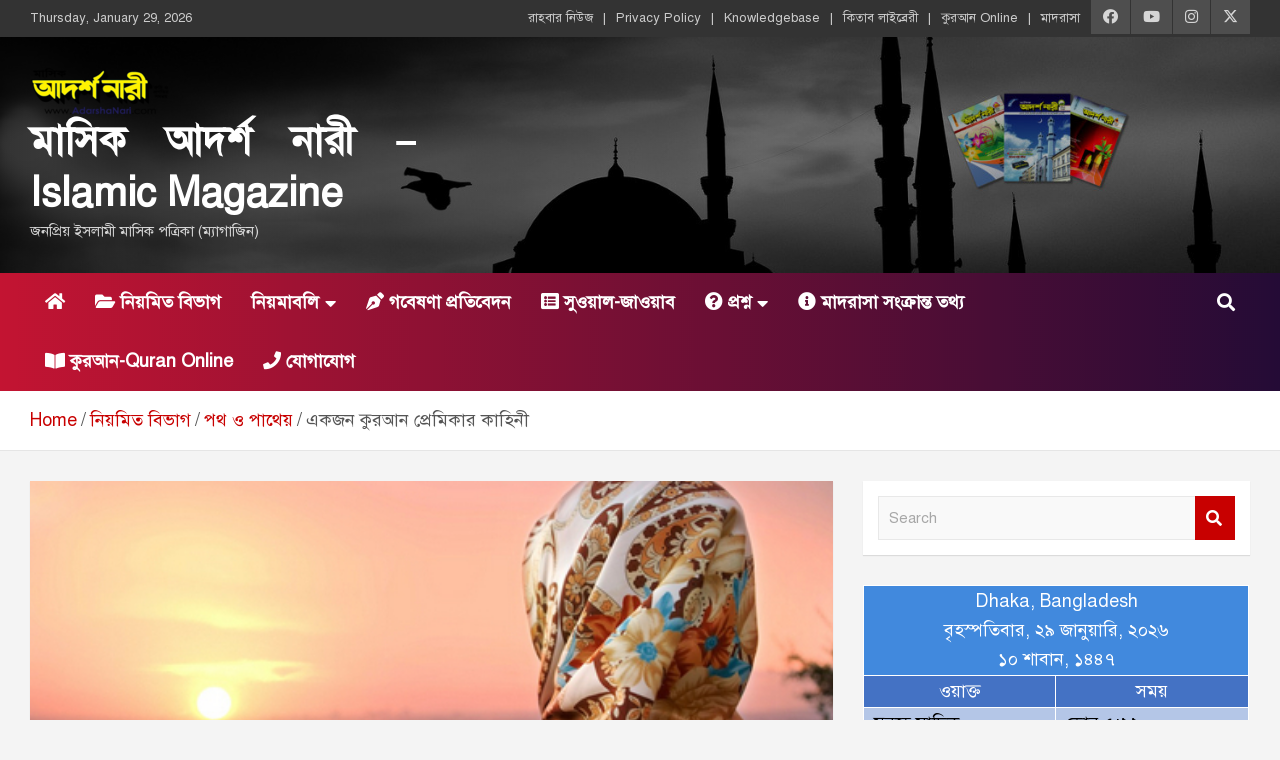

--- FILE ---
content_type: text/html; charset=UTF-8
request_url: https://adarshanari.com/featured/6988/
body_size: 26923
content:
<!doctype html>
<html lang="en-US" prefix="og: https://ogp.me/ns#">
<head>
	<meta charset="UTF-8">
	<meta name="viewport" content="width=device-width, initial-scale=1, shrink-to-fit=no">
	<link rel="profile" href="https://gmpg.org/xfn/11">

	<!-- Google tag (gtag.js) consent mode dataLayer added by Site Kit -->
<script type="text/javascript" id="google_gtagjs-js-consent-mode-data-layer">
/* <![CDATA[ */
window.dataLayer = window.dataLayer || [];function gtag(){dataLayer.push(arguments);}
gtag('consent', 'default', {"ad_personalization":"denied","ad_storage":"denied","ad_user_data":"denied","analytics_storage":"denied","functionality_storage":"denied","security_storage":"denied","personalization_storage":"denied","region":["AT","BE","BG","CH","CY","CZ","DE","DK","EE","ES","FI","FR","GB","GR","HR","HU","IE","IS","IT","LI","LT","LU","LV","MT","NL","NO","PL","PT","RO","SE","SI","SK"],"wait_for_update":500});
window._googlesitekitConsentCategoryMap = {"statistics":["analytics_storage"],"marketing":["ad_storage","ad_user_data","ad_personalization"],"functional":["functionality_storage","security_storage"],"preferences":["personalization_storage"]};
window._googlesitekitConsents = {"ad_personalization":"denied","ad_storage":"denied","ad_user_data":"denied","analytics_storage":"denied","functionality_storage":"denied","security_storage":"denied","personalization_storage":"denied","region":["AT","BE","BG","CH","CY","CZ","DE","DK","EE","ES","FI","FR","GB","GR","HR","HU","IE","IS","IT","LI","LT","LU","LV","MT","NL","NO","PL","PT","RO","SE","SI","SK"],"wait_for_update":500};
/* ]]> */
</script>
<!-- End Google tag (gtag.js) consent mode dataLayer added by Site Kit -->

<!-- Search Engine Optimization by Rank Math PRO - https://rankmath.com/ -->
<title>একজন কুরআন প্রেমিকার কাহিনী | মাসিক আদর্শ নারী - Islamic Magazine</title>
<meta name="description" content="পবিত্র কুরআনুল করীমে আল্লাহ পাক বলেন, দুশ্চরিত্রা নারীকূল দুশ্চরিত্র পুরুষকুলের জন্যে এবং দুশ্চরিত্র পুরুষকুল দুশ্চরিত্রা নারীকুলের জন্যে। সচ্চরিত্রা নারীকুল সচ্চরিত্র পুরুষকুলের জন্যে এবং সচ্চরিত্র পুরুষকুল সচ্চরিত্রা নারীকুলের জন্যে।- আন নূর - ২৬"/>
<meta name="robots" content="follow, index, max-snippet:-1, max-video-preview:-1, max-image-preview:large"/>
<link rel="canonical" href="https://adarshanari.com/featured/6988/" />
<meta property="og:locale" content="en_US" />
<meta property="og:type" content="article" />
<meta property="og:title" content="একজন কুরআন প্রেমিকার কাহিনী | মাসিক আদর্শ নারী - Islamic Magazine" />
<meta property="og:description" content="পবিত্র কুরআনুল করীমে আল্লাহ পাক বলেন, দুশ্চরিত্রা নারীকূল দুশ্চরিত্র পুরুষকুলের জন্যে এবং দুশ্চরিত্র পুরুষকুল দুশ্চরিত্রা নারীকুলের জন্যে। সচ্চরিত্রা নারীকুল সচ্চরিত্র পুরুষকুলের জন্যে এবং সচ্চরিত্র পুরুষকুল সচ্চরিত্রা নারীকুলের জন্যে।- আন নূর - ২৬" />
<meta property="og:url" content="https://adarshanari.com/featured/6988/" />
<meta property="og:site_name" content="মাসিক আদর্শ নারী - Islamic Magazine" />
<meta property="article:publisher" content="https://facebook.com/adarsha.nari" />
<meta property="article:author" content="https://www.facebook.com/Adarsha.Nari" />
<meta property="article:tag" content="কুরআন" />
<meta property="article:section" content="বিশেষ পোস্ট" />
<meta property="fb:app_id" content="1748360182133787" />
<meta property="og:image" content="https://adarshanari.com/wp-content/uploads/2018/03/Muslima-1.jpg" />
<meta property="og:image:secure_url" content="https://adarshanari.com/wp-content/uploads/2018/03/Muslima-1.jpg" />
<meta property="og:image:width" content="500" />
<meta property="og:image:height" content="333" />
<meta property="og:image:alt" content="muslima women" />
<meta property="og:image:type" content="image/jpeg" />
<meta property="article:published_time" content="2019-03-06T10:35:48+06:00" />
<meta name="twitter:card" content="summary_large_image" />
<meta name="twitter:title" content="একজন কুরআন প্রেমিকার কাহিনী | মাসিক আদর্শ নারী - Islamic Magazine" />
<meta name="twitter:description" content="পবিত্র কুরআনুল করীমে আল্লাহ পাক বলেন, দুশ্চরিত্রা নারীকূল দুশ্চরিত্র পুরুষকুলের জন্যে এবং দুশ্চরিত্র পুরুষকুল দুশ্চরিত্রা নারীকুলের জন্যে। সচ্চরিত্রা নারীকুল সচ্চরিত্র পুরুষকুলের জন্যে এবং সচ্চরিত্র পুরুষকুল সচ্চরিত্রা নারীকুলের জন্যে।- আন নূর - ২৬" />
<meta name="twitter:site" content="@adarsha_nari" />
<meta name="twitter:creator" content="@adarsha_nari" />
<meta name="twitter:image" content="https://adarshanari.com/wp-content/uploads/2018/03/Muslima-1.jpg" />
<meta name="twitter:label1" content="Written by" />
<meta name="twitter:data1" content="মাসিক আদর্শ নারী" />
<meta name="twitter:label2" content="Time to read" />
<meta name="twitter:data2" content="3 minutes" />
<script type="application/ld+json" class="rank-math-schema-pro">{"@context":"https://schema.org","@graph":[{"@type":"Place","@id":"https://adarshanari.com/#place","address":{"@type":"PostalAddress","streetAddress":"11/1, Purana Paltan Line, beside Aristo Pharma,","addressLocality":"Dhaka","addressRegion":"Dhaka","postalCode":"1000","addressCountry":"Bangladesh"}},{"@type":"Organization","@id":"https://adarshanari.com/#organization","name":"\u09ae\u09be\u09b8\u09bf\u0995 \u0986\u09a6\u09b0\u09cd\u09b6 \u09a8\u09be\u09b0\u09c0 | The Monthly Adarsha Nari","url":"https://adarshanari.com","sameAs":["https://facebook.com/adarsha.nari","https://twitter.com/adarsha_nari"],"email":"monthlynari@gmail.com","address":{"@type":"PostalAddress","streetAddress":"11/1, Purana Paltan Line, beside Aristo Pharma,","addressLocality":"Dhaka","addressRegion":"Dhaka","postalCode":"1000","addressCountry":"Bangladesh"},"logo":{"@type":"ImageObject","@id":"https://adarshanari.com/#logo","url":"https://adarshanari.com/wp-content/uploads/2018/08/logo-for-mobile.png","contentUrl":"https://adarshanari.com/wp-content/uploads/2018/08/logo-for-mobile.png","caption":"\u09ae\u09be\u09b8\u09bf\u0995 \u0986\u09a6\u09b0\u09cd\u09b6 \u09a8\u09be\u09b0\u09c0 - Islamic Magazine","inLanguage":"en-US","width":"140","height":"48"},"contactPoint":[{"@type":"ContactPoint","telephone":"+880-1715-039399","contactType":"customer support"},{"@type":"ContactPoint","telephone":"+880-1712-627028","contactType":"bill payment"}],"location":{"@id":"https://adarshanari.com/#place"}},{"@type":"WebSite","@id":"https://adarshanari.com/#website","url":"https://adarshanari.com","name":"\u09ae\u09be\u09b8\u09bf\u0995 \u0986\u09a6\u09b0\u09cd\u09b6 \u09a8\u09be\u09b0\u09c0 - Islamic Magazine","alternateName":"Monthly Adarsha Nari - Islamic Magazibe","publisher":{"@id":"https://adarshanari.com/#organization"},"inLanguage":"en-US"},{"@type":"ImageObject","@id":"https://adarshanari.com/wp-content/uploads/2018/03/Muslima-1.jpg","url":"https://adarshanari.com/wp-content/uploads/2018/03/Muslima-1.jpg","width":"500","height":"333","caption":"muslima women","inLanguage":"en-US"},{"@type":"BreadcrumbList","@id":"https://adarshanari.com/featured/6988/#breadcrumb","itemListElement":[{"@type":"ListItem","position":"1","item":{"@id":"https://adarshanari.com","name":"Home"}},{"@type":"ListItem","position":"2","item":{"@id":"https://adarshanari.com/featured/","name":"\u09ac\u09bf\u09b6\u09c7\u09b7 \u09aa\u09cb\u09b8\u09cd\u099f"}},{"@type":"ListItem","position":"3","item":{"@id":"https://adarshanari.com/featured/6988/","name":"\u098f\u0995\u099c\u09a8 \u0995\u09c1\u09b0\u0986\u09a8 \u09aa\u09cd\u09b0\u09c7\u09ae\u09bf\u0995\u09be\u09b0 \u0995\u09be\u09b9\u09bf\u09a8\u09c0"}}]},{"@type":"WebPage","@id":"https://adarshanari.com/featured/6988/#webpage","url":"https://adarshanari.com/featured/6988/","name":"\u098f\u0995\u099c\u09a8 \u0995\u09c1\u09b0\u0986\u09a8 \u09aa\u09cd\u09b0\u09c7\u09ae\u09bf\u0995\u09be\u09b0 \u0995\u09be\u09b9\u09bf\u09a8\u09c0 | \u09ae\u09be\u09b8\u09bf\u0995 \u0986\u09a6\u09b0\u09cd\u09b6 \u09a8\u09be\u09b0\u09c0 - Islamic Magazine","datePublished":"2019-03-06T10:35:48+06:00","dateModified":"2019-03-06T10:35:48+06:00","isPartOf":{"@id":"https://adarshanari.com/#website"},"primaryImageOfPage":{"@id":"https://adarshanari.com/wp-content/uploads/2018/03/Muslima-1.jpg"},"inLanguage":"en-US","breadcrumb":{"@id":"https://adarshanari.com/featured/6988/#breadcrumb"}},{"@type":"BlogPosting","headline":"\u098f\u0995\u099c\u09a8 \u0995\u09c1\u09b0\u0986\u09a8 \u09aa\u09cd\u09b0\u09c7\u09ae\u09bf\u0995\u09be\u09b0 \u0995\u09be\u09b9\u09bf\u09a8\u09c0 | \u09ae\u09be\u09b8\u09bf\u0995 \u0986\u09a6\u09b0\u09cd\u09b6 \u09a8\u09be\u09b0\u09c0 - Islamic Magazine","datePublished":"2019-03-06T10:35:48+06:00","dateModified":"2019-03-06T10:35:48+06:00","author":{"@type":"Person","name":"\u09ae\u09be\u09b8\u09bf\u0995 \u0986\u09a6\u09b0\u09cd\u09b6 \u09a8\u09be\u09b0\u09c0"},"description":"\u09aa\u09ac\u09bf\u09a4\u09cd\u09b0 \u0995\u09c1\u09b0\u0986\u09a8\u09c1\u09b2 \u0995\u09b0\u09c0\u09ae\u09c7 \u0986\u09b2\u09cd\u09b2\u09be\u09b9 \u09aa\u09be\u0995 \u09ac\u09b2\u09c7\u09a8, \u09a6\u09c1\u09b6\u09cd\u099a\u09b0\u09bf\u09a4\u09cd\u09b0\u09be \u09a8\u09be\u09b0\u09c0\u0995\u09c2\u09b2 \u09a6\u09c1\u09b6\u09cd\u099a\u09b0\u09bf\u09a4\u09cd\u09b0 \u09aa\u09c1\u09b0\u09c1\u09b7\u0995\u09c1\u09b2\u09c7\u09b0 \u099c\u09a8\u09cd\u09af\u09c7 \u098f\u09ac\u0982 \u09a6\u09c1\u09b6\u09cd\u099a\u09b0\u09bf\u09a4\u09cd\u09b0 \u09aa\u09c1\u09b0\u09c1\u09b7\u0995\u09c1\u09b2 \u09a6\u09c1\u09b6\u09cd\u099a\u09b0\u09bf\u09a4\u09cd\u09b0\u09be \u09a8\u09be\u09b0\u09c0\u0995\u09c1\u09b2\u09c7\u09b0 \u099c\u09a8\u09cd\u09af\u09c7\u0964 \u09b8\u099a\u09cd\u099a\u09b0\u09bf\u09a4\u09cd\u09b0\u09be \u09a8\u09be\u09b0\u09c0\u0995\u09c1\u09b2 \u09b8\u099a\u09cd\u099a\u09b0\u09bf\u09a4\u09cd\u09b0 \u09aa\u09c1\u09b0\u09c1\u09b7\u0995\u09c1\u09b2\u09c7\u09b0 \u099c\u09a8\u09cd\u09af\u09c7 \u098f\u09ac\u0982 \u09b8\u099a\u09cd\u099a\u09b0\u09bf\u09a4\u09cd\u09b0 \u09aa\u09c1\u09b0\u09c1\u09b7\u0995\u09c1\u09b2 \u09b8\u099a\u09cd\u099a\u09b0\u09bf\u09a4\u09cd\u09b0\u09be \u09a8\u09be\u09b0\u09c0\u0995\u09c1\u09b2\u09c7\u09b0 \u099c\u09a8\u09cd\u09af\u09c7\u0964- \u0986\u09a8 \u09a8\u09c2\u09b0 - \u09e8\u09ec","name":"\u098f\u0995\u099c\u09a8 \u0995\u09c1\u09b0\u0986\u09a8 \u09aa\u09cd\u09b0\u09c7\u09ae\u09bf\u0995\u09be\u09b0 \u0995\u09be\u09b9\u09bf\u09a8\u09c0 | \u09ae\u09be\u09b8\u09bf\u0995 \u0986\u09a6\u09b0\u09cd\u09b6 \u09a8\u09be\u09b0\u09c0 - Islamic Magazine","articleSection":"\u09aa\u09a5 \u0993 \u09aa\u09be\u09a5\u09c7\u09df, \u09ac\u09bf\u09b6\u09c7\u09b7 \u09aa\u09cb\u09b8\u09cd\u099f","@id":"https://adarshanari.com/featured/6988/#schema-84630","isPartOf":{"@id":"https://adarshanari.com/featured/6988/#webpage"},"publisher":{"@id":"https://adarshanari.com/#organization"},"image":{"@id":"https://adarshanari.com/wp-content/uploads/2018/03/Muslima-1.jpg"},"inLanguage":"en-US","mainEntityOfPage":{"@id":"https://adarshanari.com/featured/6988/#webpage"}}]}</script>
<!-- /Rank Math WordPress SEO plugin -->

<link rel='dns-prefetch' href='//www.googletagmanager.com' />
<link rel='dns-prefetch' href='//fonts.googleapis.com' />
<link rel='dns-prefetch' href='//use.fontawesome.com' />
<link rel='dns-prefetch' href='//pagead2.googlesyndication.com' />
<link rel="alternate" type="application/rss+xml" title="মাসিক আদর্শ নারী - Islamic Magazine &raquo; Feed" href="https://adarshanari.com/feed/" />
<link rel="alternate" type="application/rss+xml" title="মাসিক আদর্শ নারী - Islamic Magazine &raquo; Comments Feed" href="https://adarshanari.com/comments/feed/" />
<link rel="alternate" type="application/rss+xml" title="মাসিক আদর্শ নারী - Islamic Magazine &raquo; একজন কুরআন প্রেমিকার কাহিনী Comments Feed" href="https://adarshanari.com/featured/6988/feed/" />
<link rel="alternate" title="oEmbed (JSON)" type="application/json+oembed" href="https://adarshanari.com/wp-json/oembed/1.0/embed?url=https%3A%2F%2Fadarshanari.com%2Ffeatured%2F6988%2F" />
<link rel="alternate" title="oEmbed (XML)" type="text/xml+oembed" href="https://adarshanari.com/wp-json/oembed/1.0/embed?url=https%3A%2F%2Fadarshanari.com%2Ffeatured%2F6988%2F&#038;format=xml" />
<style id='wp-img-auto-sizes-contain-inline-css' type='text/css'>
img:is([sizes=auto i],[sizes^="auto," i]){contain-intrinsic-size:3000px 1500px}
/*# sourceURL=wp-img-auto-sizes-contain-inline-css */
</style>

<style id='wp-emoji-styles-inline-css' type='text/css'>

	img.wp-smiley, img.emoji {
		display: inline !important;
		border: none !important;
		box-shadow: none !important;
		height: 1em !important;
		width: 1em !important;
		margin: 0 0.07em !important;
		vertical-align: -0.1em !important;
		background: none !important;
		padding: 0 !important;
	}
/*# sourceURL=wp-emoji-styles-inline-css */
</style>
<link rel='stylesheet' id='wp-block-library-css' href='https://adarshanari.com/wp-includes/css/dist/block-library/style.min.css?ver=6.9' type='text/css' media='all' />
<style id='global-styles-inline-css' type='text/css'>
:root{--wp--preset--aspect-ratio--square: 1;--wp--preset--aspect-ratio--4-3: 4/3;--wp--preset--aspect-ratio--3-4: 3/4;--wp--preset--aspect-ratio--3-2: 3/2;--wp--preset--aspect-ratio--2-3: 2/3;--wp--preset--aspect-ratio--16-9: 16/9;--wp--preset--aspect-ratio--9-16: 9/16;--wp--preset--color--black: #000000;--wp--preset--color--cyan-bluish-gray: #abb8c3;--wp--preset--color--white: #ffffff;--wp--preset--color--pale-pink: #f78da7;--wp--preset--color--vivid-red: #cf2e2e;--wp--preset--color--luminous-vivid-orange: #ff6900;--wp--preset--color--luminous-vivid-amber: #fcb900;--wp--preset--color--light-green-cyan: #7bdcb5;--wp--preset--color--vivid-green-cyan: #00d084;--wp--preset--color--pale-cyan-blue: #8ed1fc;--wp--preset--color--vivid-cyan-blue: #0693e3;--wp--preset--color--vivid-purple: #9b51e0;--wp--preset--gradient--vivid-cyan-blue-to-vivid-purple: linear-gradient(135deg,rgb(6,147,227) 0%,rgb(155,81,224) 100%);--wp--preset--gradient--light-green-cyan-to-vivid-green-cyan: linear-gradient(135deg,rgb(122,220,180) 0%,rgb(0,208,130) 100%);--wp--preset--gradient--luminous-vivid-amber-to-luminous-vivid-orange: linear-gradient(135deg,rgb(252,185,0) 0%,rgb(255,105,0) 100%);--wp--preset--gradient--luminous-vivid-orange-to-vivid-red: linear-gradient(135deg,rgb(255,105,0) 0%,rgb(207,46,46) 100%);--wp--preset--gradient--very-light-gray-to-cyan-bluish-gray: linear-gradient(135deg,rgb(238,238,238) 0%,rgb(169,184,195) 100%);--wp--preset--gradient--cool-to-warm-spectrum: linear-gradient(135deg,rgb(74,234,220) 0%,rgb(151,120,209) 20%,rgb(207,42,186) 40%,rgb(238,44,130) 60%,rgb(251,105,98) 80%,rgb(254,248,76) 100%);--wp--preset--gradient--blush-light-purple: linear-gradient(135deg,rgb(255,206,236) 0%,rgb(152,150,240) 100%);--wp--preset--gradient--blush-bordeaux: linear-gradient(135deg,rgb(254,205,165) 0%,rgb(254,45,45) 50%,rgb(107,0,62) 100%);--wp--preset--gradient--luminous-dusk: linear-gradient(135deg,rgb(255,203,112) 0%,rgb(199,81,192) 50%,rgb(65,88,208) 100%);--wp--preset--gradient--pale-ocean: linear-gradient(135deg,rgb(255,245,203) 0%,rgb(182,227,212) 50%,rgb(51,167,181) 100%);--wp--preset--gradient--electric-grass: linear-gradient(135deg,rgb(202,248,128) 0%,rgb(113,206,126) 100%);--wp--preset--gradient--midnight: linear-gradient(135deg,rgb(2,3,129) 0%,rgb(40,116,252) 100%);--wp--preset--font-size--small: 13px;--wp--preset--font-size--medium: 20px;--wp--preset--font-size--large: 36px;--wp--preset--font-size--x-large: 42px;--wp--preset--spacing--20: 0.44rem;--wp--preset--spacing--30: 0.67rem;--wp--preset--spacing--40: 1rem;--wp--preset--spacing--50: 1.5rem;--wp--preset--spacing--60: 2.25rem;--wp--preset--spacing--70: 3.38rem;--wp--preset--spacing--80: 5.06rem;--wp--preset--shadow--natural: 6px 6px 9px rgba(0, 0, 0, 0.2);--wp--preset--shadow--deep: 12px 12px 50px rgba(0, 0, 0, 0.4);--wp--preset--shadow--sharp: 6px 6px 0px rgba(0, 0, 0, 0.2);--wp--preset--shadow--outlined: 6px 6px 0px -3px rgb(255, 255, 255), 6px 6px rgb(0, 0, 0);--wp--preset--shadow--crisp: 6px 6px 0px rgb(0, 0, 0);}:where(.is-layout-flex){gap: 0.5em;}:where(.is-layout-grid){gap: 0.5em;}body .is-layout-flex{display: flex;}.is-layout-flex{flex-wrap: wrap;align-items: center;}.is-layout-flex > :is(*, div){margin: 0;}body .is-layout-grid{display: grid;}.is-layout-grid > :is(*, div){margin: 0;}:where(.wp-block-columns.is-layout-flex){gap: 2em;}:where(.wp-block-columns.is-layout-grid){gap: 2em;}:where(.wp-block-post-template.is-layout-flex){gap: 1.25em;}:where(.wp-block-post-template.is-layout-grid){gap: 1.25em;}.has-black-color{color: var(--wp--preset--color--black) !important;}.has-cyan-bluish-gray-color{color: var(--wp--preset--color--cyan-bluish-gray) !important;}.has-white-color{color: var(--wp--preset--color--white) !important;}.has-pale-pink-color{color: var(--wp--preset--color--pale-pink) !important;}.has-vivid-red-color{color: var(--wp--preset--color--vivid-red) !important;}.has-luminous-vivid-orange-color{color: var(--wp--preset--color--luminous-vivid-orange) !important;}.has-luminous-vivid-amber-color{color: var(--wp--preset--color--luminous-vivid-amber) !important;}.has-light-green-cyan-color{color: var(--wp--preset--color--light-green-cyan) !important;}.has-vivid-green-cyan-color{color: var(--wp--preset--color--vivid-green-cyan) !important;}.has-pale-cyan-blue-color{color: var(--wp--preset--color--pale-cyan-blue) !important;}.has-vivid-cyan-blue-color{color: var(--wp--preset--color--vivid-cyan-blue) !important;}.has-vivid-purple-color{color: var(--wp--preset--color--vivid-purple) !important;}.has-black-background-color{background-color: var(--wp--preset--color--black) !important;}.has-cyan-bluish-gray-background-color{background-color: var(--wp--preset--color--cyan-bluish-gray) !important;}.has-white-background-color{background-color: var(--wp--preset--color--white) !important;}.has-pale-pink-background-color{background-color: var(--wp--preset--color--pale-pink) !important;}.has-vivid-red-background-color{background-color: var(--wp--preset--color--vivid-red) !important;}.has-luminous-vivid-orange-background-color{background-color: var(--wp--preset--color--luminous-vivid-orange) !important;}.has-luminous-vivid-amber-background-color{background-color: var(--wp--preset--color--luminous-vivid-amber) !important;}.has-light-green-cyan-background-color{background-color: var(--wp--preset--color--light-green-cyan) !important;}.has-vivid-green-cyan-background-color{background-color: var(--wp--preset--color--vivid-green-cyan) !important;}.has-pale-cyan-blue-background-color{background-color: var(--wp--preset--color--pale-cyan-blue) !important;}.has-vivid-cyan-blue-background-color{background-color: var(--wp--preset--color--vivid-cyan-blue) !important;}.has-vivid-purple-background-color{background-color: var(--wp--preset--color--vivid-purple) !important;}.has-black-border-color{border-color: var(--wp--preset--color--black) !important;}.has-cyan-bluish-gray-border-color{border-color: var(--wp--preset--color--cyan-bluish-gray) !important;}.has-white-border-color{border-color: var(--wp--preset--color--white) !important;}.has-pale-pink-border-color{border-color: var(--wp--preset--color--pale-pink) !important;}.has-vivid-red-border-color{border-color: var(--wp--preset--color--vivid-red) !important;}.has-luminous-vivid-orange-border-color{border-color: var(--wp--preset--color--luminous-vivid-orange) !important;}.has-luminous-vivid-amber-border-color{border-color: var(--wp--preset--color--luminous-vivid-amber) !important;}.has-light-green-cyan-border-color{border-color: var(--wp--preset--color--light-green-cyan) !important;}.has-vivid-green-cyan-border-color{border-color: var(--wp--preset--color--vivid-green-cyan) !important;}.has-pale-cyan-blue-border-color{border-color: var(--wp--preset--color--pale-cyan-blue) !important;}.has-vivid-cyan-blue-border-color{border-color: var(--wp--preset--color--vivid-cyan-blue) !important;}.has-vivid-purple-border-color{border-color: var(--wp--preset--color--vivid-purple) !important;}.has-vivid-cyan-blue-to-vivid-purple-gradient-background{background: var(--wp--preset--gradient--vivid-cyan-blue-to-vivid-purple) !important;}.has-light-green-cyan-to-vivid-green-cyan-gradient-background{background: var(--wp--preset--gradient--light-green-cyan-to-vivid-green-cyan) !important;}.has-luminous-vivid-amber-to-luminous-vivid-orange-gradient-background{background: var(--wp--preset--gradient--luminous-vivid-amber-to-luminous-vivid-orange) !important;}.has-luminous-vivid-orange-to-vivid-red-gradient-background{background: var(--wp--preset--gradient--luminous-vivid-orange-to-vivid-red) !important;}.has-very-light-gray-to-cyan-bluish-gray-gradient-background{background: var(--wp--preset--gradient--very-light-gray-to-cyan-bluish-gray) !important;}.has-cool-to-warm-spectrum-gradient-background{background: var(--wp--preset--gradient--cool-to-warm-spectrum) !important;}.has-blush-light-purple-gradient-background{background: var(--wp--preset--gradient--blush-light-purple) !important;}.has-blush-bordeaux-gradient-background{background: var(--wp--preset--gradient--blush-bordeaux) !important;}.has-luminous-dusk-gradient-background{background: var(--wp--preset--gradient--luminous-dusk) !important;}.has-pale-ocean-gradient-background{background: var(--wp--preset--gradient--pale-ocean) !important;}.has-electric-grass-gradient-background{background: var(--wp--preset--gradient--electric-grass) !important;}.has-midnight-gradient-background{background: var(--wp--preset--gradient--midnight) !important;}.has-small-font-size{font-size: var(--wp--preset--font-size--small) !important;}.has-medium-font-size{font-size: var(--wp--preset--font-size--medium) !important;}.has-large-font-size{font-size: var(--wp--preset--font-size--large) !important;}.has-x-large-font-size{font-size: var(--wp--preset--font-size--x-large) !important;}
/*# sourceURL=global-styles-inline-css */
</style>

<style id='classic-theme-styles-inline-css' type='text/css'>
/*! This file is auto-generated */
.wp-block-button__link{color:#fff;background-color:#32373c;border-radius:9999px;box-shadow:none;text-decoration:none;padding:calc(.667em + 2px) calc(1.333em + 2px);font-size:1.125em}.wp-block-file__button{background:#32373c;color:#fff;text-decoration:none}
/*# sourceURL=/wp-includes/css/classic-themes.min.css */
</style>
<style id='font-awesome-svg-styles-default-inline-css' type='text/css'>
.svg-inline--fa {
  display: inline-block;
  height: 1em;
  overflow: visible;
  vertical-align: -.125em;
}
/*# sourceURL=font-awesome-svg-styles-default-inline-css */
</style>
<link rel='stylesheet' id='font-awesome-svg-styles-css' href='https://adarshanari.com/wp-content/uploads/font-awesome/v5.13.0/css/svg-with-js.css' type='text/css' media='all' />
<style id='font-awesome-svg-styles-inline-css' type='text/css'>
   .wp-block-font-awesome-icon svg::before,
   .wp-rich-text-font-awesome-icon svg::before {content: unset;}
/*# sourceURL=font-awesome-svg-styles-inline-css */
</style>
<link rel='stylesheet' id='msdropdownddcss-css' href='https://adarshanari.com/wp-content/plugins/quran-text-multilanguage/css/msdropdown/dd.css?ver=6.9' type='text/css' media='all' />
<link rel='stylesheet' id='bootstrap-style-css' href='https://adarshanari.com/wp-content/themes/newscard/assets/library/bootstrap/css/bootstrap.min.css?ver=4.0.0' type='text/css' media='all' />
<link rel='stylesheet' id='font-awesome-style-css' href='https://adarshanari.com/wp-content/themes/newscard/assets/library/font-awesome/css/all.min.css?ver=6.9' type='text/css' media='all' />
<link crossorigin="anonymous" rel='stylesheet' id='newscard-google-fonts-css' href='//fonts.googleapis.com/css?family=Roboto%3A100%2C300%2C300i%2C400%2C400i%2C500%2C500i%2C700%2C700i&#038;ver=6.9' type='text/css' media='all' />
<link rel='stylesheet' id='newscard-style-css' href='https://adarshanari.com/wp-content/themes/newscard/style.css?ver=6.9' type='text/css' media='all' />
<link crossorigin="anonymous" rel='stylesheet' id='font-awesome-official-css' href='https://use.fontawesome.com/releases/v5.13.0/css/all.css' type='text/css' media='all' integrity="sha384-Bfad6CLCknfcloXFOyFnlgtENryhrpZCe29RTifKEixXQZ38WheV+i/6YWSzkz3V" crossorigin="anonymous" />
<link crossorigin="anonymous" rel='stylesheet' id='font-awesome-official-v4shim-css' href='https://use.fontawesome.com/releases/v5.13.0/css/v4-shims.css' type='text/css' media='all' integrity="sha384-/7iOrVBege33/9vHFYEtviVcxjUsNCqyeMnlW/Ms+PH8uRdFkKFmqf9CbVAN0Qef" crossorigin="anonymous" />
<style id='font-awesome-official-v4shim-inline-css' type='text/css'>
@font-face {
font-family: "FontAwesome";
font-display: block;
src: url("https://use.fontawesome.com/releases/v5.13.0/webfonts/fa-brands-400.eot"),
		url("https://use.fontawesome.com/releases/v5.13.0/webfonts/fa-brands-400.eot?#iefix") format("embedded-opentype"),
		url("https://use.fontawesome.com/releases/v5.13.0/webfonts/fa-brands-400.woff2") format("woff2"),
		url("https://use.fontawesome.com/releases/v5.13.0/webfonts/fa-brands-400.woff") format("woff"),
		url("https://use.fontawesome.com/releases/v5.13.0/webfonts/fa-brands-400.ttf") format("truetype"),
		url("https://use.fontawesome.com/releases/v5.13.0/webfonts/fa-brands-400.svg#fontawesome") format("svg");
}

@font-face {
font-family: "FontAwesome";
font-display: block;
src: url("https://use.fontawesome.com/releases/v5.13.0/webfonts/fa-solid-900.eot"),
		url("https://use.fontawesome.com/releases/v5.13.0/webfonts/fa-solid-900.eot?#iefix") format("embedded-opentype"),
		url("https://use.fontawesome.com/releases/v5.13.0/webfonts/fa-solid-900.woff2") format("woff2"),
		url("https://use.fontawesome.com/releases/v5.13.0/webfonts/fa-solid-900.woff") format("woff"),
		url("https://use.fontawesome.com/releases/v5.13.0/webfonts/fa-solid-900.ttf") format("truetype"),
		url("https://use.fontawesome.com/releases/v5.13.0/webfonts/fa-solid-900.svg#fontawesome") format("svg");
}

@font-face {
font-family: "FontAwesome";
font-display: block;
src: url("https://use.fontawesome.com/releases/v5.13.0/webfonts/fa-regular-400.eot"),
		url("https://use.fontawesome.com/releases/v5.13.0/webfonts/fa-regular-400.eot?#iefix") format("embedded-opentype"),
		url("https://use.fontawesome.com/releases/v5.13.0/webfonts/fa-regular-400.woff2") format("woff2"),
		url("https://use.fontawesome.com/releases/v5.13.0/webfonts/fa-regular-400.woff") format("woff"),
		url("https://use.fontawesome.com/releases/v5.13.0/webfonts/fa-regular-400.ttf") format("truetype"),
		url("https://use.fontawesome.com/releases/v5.13.0/webfonts/fa-regular-400.svg#fontawesome") format("svg");
unicode-range: U+F004-F005,U+F007,U+F017,U+F022,U+F024,U+F02E,U+F03E,U+F044,U+F057-F059,U+F06E,U+F070,U+F075,U+F07B-F07C,U+F080,U+F086,U+F089,U+F094,U+F09D,U+F0A0,U+F0A4-F0A7,U+F0C5,U+F0C7-F0C8,U+F0E0,U+F0EB,U+F0F3,U+F0F8,U+F0FE,U+F111,U+F118-F11A,U+F11C,U+F133,U+F144,U+F146,U+F14A,U+F14D-F14E,U+F150-F152,U+F15B-F15C,U+F164-F165,U+F185-F186,U+F191-F192,U+F1AD,U+F1C1-F1C9,U+F1CD,U+F1D8,U+F1E3,U+F1EA,U+F1F6,U+F1F9,U+F20A,U+F247-F249,U+F24D,U+F254-F25B,U+F25D,U+F267,U+F271-F274,U+F279,U+F28B,U+F28D,U+F2B5-F2B6,U+F2B9,U+F2BB,U+F2BD,U+F2C1-F2C2,U+F2D0,U+F2D2,U+F2DC,U+F2ED,U+F328,U+F358-F35B,U+F3A5,U+F3D1,U+F410,U+F4AD;
}
/*# sourceURL=font-awesome-official-v4shim-inline-css */
</style>
<script type="text/javascript" src="https://adarshanari.com/wp-content/plugins/quran-text-multilanguage/admin/js/jscolor/jscolor.js?ver=6.9" id="quran_admin_colors-js"></script>
<script type="text/javascript" src="https://adarshanari.com/wp-includes/js/jquery/jquery.min.js?ver=3.7.1" id="jquery-core-js"></script>
<script type="text/javascript" src="https://adarshanari.com/wp-includes/js/jquery/jquery-migrate.min.js?ver=3.4.1" id="jquery-migrate-js"></script>
<script type="text/javascript" src="https://adarshanari.com/wp-content/plugins/quran-text-multilanguage/js/soundmanager.js?ver=1.0" id="quran_soundmanager-js"></script>
<script type="text/javascript" src="https://adarshanari.com/wp-content/plugins/quran-text-multilanguage/js/player.js?ver=6.9" id="sm2player-js"></script>

<!-- Google tag (gtag.js) snippet added by Site Kit -->
<!-- Google Analytics snippet added by Site Kit -->
<script type="text/javascript" src="https://www.googletagmanager.com/gtag/js?id=GT-T9C75WVW" id="google_gtagjs-js" async></script>
<script type="text/javascript" id="google_gtagjs-js-after">
/* <![CDATA[ */
window.dataLayer = window.dataLayer || [];function gtag(){dataLayer.push(arguments);}
gtag("set","linker",{"domains":["adarshanari.com"]});
gtag("js", new Date());
gtag("set", "developer_id.dZTNiMT", true);
gtag("config", "GT-T9C75WVW", {"googlesitekit_post_type":"post"});
 window._googlesitekit = window._googlesitekit || {}; window._googlesitekit.throttledEvents = []; window._googlesitekit.gtagEvent = (name, data) => { var key = JSON.stringify( { name, data } ); if ( !! window._googlesitekit.throttledEvents[ key ] ) { return; } window._googlesitekit.throttledEvents[ key ] = true; setTimeout( () => { delete window._googlesitekit.throttledEvents[ key ]; }, 5 ); gtag( "event", name, { ...data, event_source: "site-kit" } ); }; 
//# sourceURL=google_gtagjs-js-after
/* ]]> */
</script>
<link rel="https://api.w.org/" href="https://adarshanari.com/wp-json/" /><link rel="alternate" title="JSON" type="application/json" href="https://adarshanari.com/wp-json/wp/v2/posts/6988" /><link rel="EditURI" type="application/rsd+xml" title="RSD" href="https://adarshanari.com/xmlrpc.php?rsd" />
<meta name="generator" content="WordPress 6.9" />
<link rel='shortlink' href='https://adarshanari.com/?p=6988' />
<link href="https://adarshanari.com/wp-content/plugins/bangla-web-fonts/solaiman-lipi/font.css" rel="stylesheet">		<style>
			body, article, h1, h2, h3, h4, h5, h6, textarea, input, select, .topbar, .main-menu, .breadcrumb, .copyrights-area, form span.required {
				font-family: 'SolaimanLipi', Arial, sans-serif !important;
			}
		</style>
	<meta name="generator" content="Site Kit by Google 1.171.0" /><!-- HFCM by 99 Robots - Snippet # 5: Schema -->
<script type="application/ld+json">
  {
    "@context": "http://schema.org",
    "@type": "Organization",
    "name": "মাসিক আদর্শ নারী - একটি ইসলামী মাসিক পত্রিকা",
    "url": "https://adarshanari.com",
    "address": "১১/১, পুরানা পল্টন লাইন, ঢাকা ১০০০",
    "sameAs": [
      "https://www.facebook.com/Adarsha.Nari",
      "https://twitter.com/adarsha_nari",
      "https://www.linkedin.com/company/adarshanari/"
    ]
  }
</script>
<!-- /end HFCM by 99 Robots -->
<!-- HFCM by 99 Robots - Snippet # 8: google site verify -->
<meta name="google-site-verification" content="1ZNllSWVdDRKwO3iVcsfN4DuKHIGusYmdu5sqZtGros" />
<!-- /end HFCM by 99 Robots -->
<!-- HFCM by 99 Robots - Snippet # 9: Duck Duck go -->
<script type="text/javascript">
    function duckSearch() {
        var searchField = document.getElementById("searchField");
        if (searchField && searchField.value) {
            var query = escape("site:adarshanari.com " + searchField.value);
            window.location.href = "https://duckduckgo.com/?q=" + query;
        }
    }
</script>
<!-- /end HFCM by 99 Robots -->
<!-- HFCM by 99 Robots - Snippet # 11: AMP Analytics -->
<!-- AMP Analytics -->
<script async custom-element="amp-analytics" src="https://cdn.ampproject.org/v0/amp-analytics-0.1.js"></script>

<!-- /end HFCM by 99 Robots -->
<!-- HFCM by 99 Robots - Snippet # 13: norton safe web -->
<meta name="norton-safeweb-site-verification" content="2grwig8bhhx99ylzfu6pxefihfdjvlzburl9bqlvynczilxtq0tqchl6phkee7shpr9s1z48nslcd9ymk901gl9x0qcs4560az5tzqt4lw7kzk36nfiwkd5eodket886" />
<!-- /end HFCM by 99 Robots -->
<!-- HFCM by 99 Robots - Snippet # 14: my Wot Review -->
<meta name="wot-verification" content="29a53226b7bd37d9ab9a"/>
<!-- /end HFCM by 99 Robots -->
<!-- HFCM by 99 Robots - Snippet # 17: fb like button -->
<script type="text/javascript">
 $(".site-title:after").html("<iframe src="https://www.facebook.com/plugins/like.php?href=https%3A%2F%2Fwww.facebook.com%2FAdarsha.Nari%2F&width=450&layout=standard&action=like&size=small&share=true&height=35&appId=1748360182133787" width="450" height="35" style="border:none;overflow:hidden" scrolling="no" frameborder="0" allowTransparency="true" allow="encrypted-media"></iframe>");
</script>
<!-- /end HFCM by 99 Robots -->
<!-- HFCM by 99 Robots - Snippet # 19: new java -->
<script>
jQuery(function($){
	$('#footer-info').html('© '+(new Date).getFullYear()+' Developed by <span style="color: #ffff99;"><a style="color: #ffff99; font-size: 16px;" href="https://www.facebook.com/SahlanLtd" target="_blank" rel="noopener">Sahlan Pvt. Ltd.</a></span>');
});
</script>
<!-- /end HFCM by 99 Robots -->
<!-- HFCM by 99 Robots - Snippet # 20: clarify micrsoft track -->
<script type="text/javascript">
    (function(c,l,a,r,i,t,y){
        c[a]=c[a]||function(){(c[a].q=c[a].q||[]).push(arguments)};
        t=l.createElement(r);t.async=1;t.src="https://www.clarity.ms/tag/"+i;
        y=l.getElementsByTagName(r)[0];y.parentNode.insertBefore(t,y);
    })(window, document, "clarity", "script", "3z30fvaewv");
</script>
<!-- /end HFCM by 99 Robots -->

<!-- Google AdSense meta tags added by Site Kit -->
<meta name="google-adsense-platform-account" content="ca-host-pub-2644536267352236">
<meta name="google-adsense-platform-domain" content="sitekit.withgoogle.com">
<!-- End Google AdSense meta tags added by Site Kit -->
      <meta name="onesignal" content="wordpress-plugin"/>
            <script>

      window.OneSignalDeferred = window.OneSignalDeferred || [];

      OneSignalDeferred.push(function(OneSignal) {
        var oneSignal_options = {};
        window._oneSignalInitOptions = oneSignal_options;

        oneSignal_options['serviceWorkerParam'] = { scope: '/' };
oneSignal_options['serviceWorkerPath'] = 'OneSignalSDKWorker.js.php';

        OneSignal.Notifications.setDefaultUrl("https://adarshanari.com");

        oneSignal_options['wordpress'] = true;
oneSignal_options['appId'] = '4a46d16b-f3b2-4e55-8ea7-9652a75d9d45';
oneSignal_options['allowLocalhostAsSecureOrigin'] = true;
oneSignal_options['welcomeNotification'] = { };
oneSignal_options['welcomeNotification']['title'] = "";
oneSignal_options['welcomeNotification']['message'] = "";
oneSignal_options['path'] = "https://adarshanari.com/wp-content/plugins/onesignal-free-web-push-notifications/sdk_files/";
oneSignal_options['safari_web_id'] = "web.onesignal.auto.2b0cd0f2-3d64-4a96-b6d2-c215d89cc9e7";
oneSignal_options['promptOptions'] = { };
oneSignal_options['promptOptions']['actionMessage'] = "নতুন পোস্ট পাবলিশ হওয়া মাত্র আমারা আপনাকে জানাতে চাই। রাজি থাকলে Allow দিন";
oneSignal_options['promptOptions']['siteName'] = "https://adarshanari.com/";
oneSignal_options['notifyButton'] = { };
oneSignal_options['notifyButton']['enable'] = true;
oneSignal_options['notifyButton']['position'] = 'bottom-left';
oneSignal_options['notifyButton']['theme'] = 'default';
oneSignal_options['notifyButton']['size'] = 'small';
oneSignal_options['notifyButton']['displayPredicate'] = function() {
              return !OneSignal.User.PushSubscription.optedIn;
            };
oneSignal_options['notifyButton']['showCredit'] = false;
              OneSignal.init(window._oneSignalInitOptions);
              OneSignal.Slidedown.promptPush()      });

      function documentInitOneSignal() {
        var oneSignal_elements = document.getElementsByClassName("OneSignal-prompt");

        var oneSignalLinkClickHandler = function(event) { OneSignal.Notifications.requestPermission(); event.preventDefault(); };        for(var i = 0; i < oneSignal_elements.length; i++)
          oneSignal_elements[i].addEventListener('click', oneSignalLinkClickHandler, false);
      }

      if (document.readyState === 'complete') {
           documentInitOneSignal();
      }
      else {
           window.addEventListener("load", function(event){
               documentInitOneSignal();
          });
      }
    </script>
<link rel="amphtml" href="https://adarshanari.com/featured/6988/amp/">
<!-- Google Tag Manager snippet added by Site Kit -->
<script type="text/javascript">
/* <![CDATA[ */

			( function( w, d, s, l, i ) {
				w[l] = w[l] || [];
				w[l].push( {'gtm.start': new Date().getTime(), event: 'gtm.js'} );
				var f = d.getElementsByTagName( s )[0],
					j = d.createElement( s ), dl = l != 'dataLayer' ? '&l=' + l : '';
				j.async = true;
				j.src = 'https://www.googletagmanager.com/gtm.js?id=' + i + dl;
				f.parentNode.insertBefore( j, f );
			} )( window, document, 'script', 'dataLayer', 'GTM-KSN8XC58' );
			
/* ]]> */
</script>

<!-- End Google Tag Manager snippet added by Site Kit -->

<!-- Google AdSense snippet added by Site Kit -->
<script type="text/javascript" async="async" src="https://pagead2.googlesyndication.com/pagead/js/adsbygoogle.js?client=ca-pub-5499391632336730&amp;host=ca-host-pub-2644536267352236" crossorigin="anonymous"></script>

<!-- End Google AdSense snippet added by Site Kit -->
<link rel="icon" href="https://adarshanari.com/wp-content/uploads/2017/12/cropped-nari-icon-f-2-150x150.png" sizes="32x32" />
<link rel="icon" href="https://adarshanari.com/wp-content/uploads/2017/12/cropped-nari-icon-f-2-300x300.png" sizes="192x192" />
<link rel="apple-touch-icon" href="https://adarshanari.com/wp-content/uploads/2017/12/cropped-nari-icon-f-2-300x300.png" />
<meta name="msapplication-TileImage" content="https://adarshanari.com/wp-content/uploads/2017/12/cropped-nari-icon-f-2-300x300.png" />
		<style type="text/css" id="wp-custom-css">
			.navigation-bar .navigation-bar-top {
	background: linear-gradient(to right,#c31432,#240b36) ;
}

.site-footer .widget-area {
	color: #fff;
	background: linear-gradient(to right,#0F2027,#203A43,#F11712); 
	padding-bottom: 20px; 
	padding-top: 50px;
}


body {
	font-size: 18px;
	font-weight: 400;
	line-height: 1.625;
	text-align: justify;
}

body.home .cat-links  {
    display: none;
}

.navigation-bar {
    background: linear-gradient(to right,#c31432,#240b36);
}

.site-footer .widget-area {
    padding-left: 50px;
}

body.home .author {
    display: none;
}

.widget-title,.stories-title {
	border-left: 0px solid #c80000;
	padding: 8px 40px 10px 0;
	border-bottom: 2px solid #555;
	font-size: 24px; 
	color: #555;
	margin-bottom: 20px; 
	position: relative; 
} 

.stories-title:after { 
	content: "";
    background: url(https://adarshanari.com/wp-content/uploads/2019/12/মসজিদ.svg) no-repeat top left;
    background-size: 100%;
    position: absolute;
    bottom: 0;
    right: 0;
    width: 20px;
    height: 20px;
} 

.widget-title:after { 
	content: "";
    background: url(https://adarshanari.com/wp-content/uploads/2019/12/মসজিদ.svg) no-repeat top left;
    background-size: 100%;
    position: absolute;
    bottom: 0;
    right: 0;
    width: 30px;
    height: 30px;
} 

 .dwqa-container .dwqa-label.dwqa-staff {
  visibility: hidden;
}

 .dwqa-container .dwqa-label.dwqa-staff:after { 
  content: "সহযোগী সম্পাদক";
	visibility: visible;	
  background: #1ba1e2;
  border-radius: 3px;
  color: #fff;
  margin: 0px;
  padding: 1px 5px;
   }

 .dwqa-container .dwqa-label.dwqa-staff {
     color: transparent;
}

.video-responsive{
    overflow:hidden;
    padding-bottom:56.25%;
    position:relative;
    height:0;
}
.video-responsive iframe{
    left:0;
    top:0;
    height:100%;
    width:100%;
    position:absolute;
}

.otithi-lekhok {
    font-size: 1.40rem;
		font-weight: 600;
		text-align: left;
    position: relative;
    background: #f5f5f5;
    color: #494949;
    padding: 20px;
    border: 0 solid #0083b9;
    border-left-width: 4px;
    margin: 0;
    margin-bottom: 20px;
		box-shadow: 0 5px 5px rgba(0,0,0,0.2)
}
.otithi-lekhok:after{ 
  content:  "অতিথি লেখক";
	font-size: 15px;
  background: #b90000;
  border-radius: 3px;
  color: #fff;
  margin: 10px;
  padding: 1px 5px;
}

.protibedok {
    font-size: 1.40rem;
	font-weight: 600;
		text-align: left;
    position: relative;
    background: #f5f5f5;
    color: #494949;
    padding: 20px;
    border: 0 solid #0083b9;
    border-left-width: 4px;
    margin: 0;
    margin-bottom: 20px;
	box-shadow: 0 5px 5px rgba(0,0,0,0.2)
}
.protibedok:after{ 
	content:  "বিশেষ প্রতিবেদক";
	font-size: 15px;
	background: #000ebb;
	border-radius: 3px;
	color: #fff;
	margin: 10px;
	padding: 1px 5px;
}

.sompadok {
    font-size: 1.40rem;
	font-weight: 600;
		text-align: left;
    position: relative;
    background: #f5f5f5;
    color: #494949;
    padding: 20px;
    border: 0 solid #0083b9;
    border-left-width: 4px;
    margin: 0;
    margin-bottom: 20px;
	box-shadow: 0 5px 5px rgba(0,0,0,0.2)
}
.sompadok:after{ 
	content:  "প্রতিষ্ঠাতা সম্পাদক";
	font-size: 15px;
	background: linear-gradient(90deg, rgba(131,58,180,1) 0%, rgba(253,29,29,1) 50%, rgba(252,176,69,1) 100%);
	border-radius: 3px;
	color: #fff;
	margin: 10px;
	padding: 1px 5px;
}

.soho-sompadok {
    font-size: 1.40rem;
	font-weight: 600;
	text-align: left;
    position: relative;
    background: #f5f5f5;
    color: #494949;
    padding: 20px;
    border: 0 solid #0083b9;
    border-left-width: 4px;
    margin: 0;
    margin-bottom: 20px;
	box-shadow: 0 5px 5px rgba(0,0,0,0.2)
}
.soho-sompadok:after{ 
	content:  "সহযোগী সম্পাদক";
	font-size: 15px;
	background: linear-gradient(90deg, rgba(63,94,251,1) 0%, rgba(252,70,107,1) 100%);
	border-radius: 3px;
	color: #fff;
	margin: 10px;
	padding: 1px 5px;
}

.bises-lekhok {
    font-size: 1.40rem;
	font-weight: 600;
	text-align: left;
    position: relative;
    background: #f5f5f5;
    color: #494949;
    padding: 20px;
    border: 0 solid #0083b9;
    border-left-width: 4px;
    margin: 0;
    margin-bottom: 20px;
	box-shadow: 0 5px 5px rgba(0,0,0,0.2)
}
.bises-lekhok:after{ 
	content:  "বিশেষ লেখক";
	font-size: 15px;
	background: #b90000;
	border-radius: 3px;
	color: #fff;
	margin: 10px;
	padding: 1px 5px;
}

.headline {
	background-color: #e3f0f2;
	border-bottom-left-radius: 10px; 
	border-bottom-right-radius: 4px; 
	border-top-left-radius: 4px; 
	border-top-right-radius: 10px; 
	border: 2px solid rgb(102, 204, 204); 
	color: #111111;
	font-size: 2.5rem;
	font-weight: 600;
	text-align: center;
	margin-bottom: 1em;
}

.alem {
  font-family: Hind Siliguri;
  font-size: 1.40rem;
	font-weight: 800;
	text-align: left;
  position: relative;
  background: #f5f5f5;
  color: #494949;
  padding: 20px;
  border: 0 solid #0083b9;
  border-left-width: 4px;
  margin: 0;
  margin-bottom: 20px;
	box-shadow: 0 5px 5px rgba(0,0,0,0.2)
}

.sohokari-sompadok {
    font-size: 1.40rem;
	font-weight: 600;
	text-align: left;
    position: relative;
    background: #f5f5f5;
    color: #494949;
    padding: 20px;
    border: 0 solid #0083b9;
    border-left-width: 4px;
    margin: 0;
    margin-bottom: 20px;
	box-shadow: 0 5px 5px rgba(0,0,0,0.2)
}

.sohokari-sompadok:after{ 
	content:  "সহকারী সম্পাদক";
	font-size: 15px;
	background: linear-gradient(90deg, #41295a 0%, #2F0743 100%);
	border-radius: 3px;
	color: #fff;
	margin: 10px;
	padding: 1px 5px;
}

.alem:after{ 
  font-family: SolaimanLipi;
	content:  "বরেণ্য আলেমে দ্বীন";
	font-size: 15px;
	background: linear-gradient(to bottom, #a90329 0%,#8f0222 44%,#6d0019 100%);
	border-radius: 3px;
	color: #fff;
	margin: 10px;
	padding: 1px 5px;
}

.kobi {
  font-size: 1.40rem;
	font-weight: 600;
	text-align: left;
  position: relative;
  background: #f5f5f5;
  color: #494949;
  padding: 20px;
  border: 0 solid #0083b9;
  border-left-width: 4px;
  margin: 0;
  margin-bottom: 20px;
	box-shadow: 0 5px 5px rgba(0,0,0,0.2)
}

.kobi:after{ 
	content:  "প্রতিভাবান কবি";
	font-size: 15px;
	background: linear-gradient(90deg, #4b6cb7 0%, #182848 100%);;
	border-radius: 3px;
	color: #fff;
	margin: 10px;
	padding: 1px 5px;
}


.trans {
    font-family: SolaimanLipi !important;
    font-size: 18px !important;
}


.custombutton {
    border-color: #fc8c60;
    width: fit-content;
    height: fit-content;
    border-radius: 8px;
    border-style: solid;
    border-width: 5px;
    background-color: rgba(252, 140, 96, 1);
    box-shadow: 0px 8px 1px 0px #ef702b;
    color: #fff;
    font-family: SolaimanLipi;
    font-size: 25px;
    font-weight: bold;
    padding: 10px;
    line-height: 1em;
    display: block;
		margin-bottom: 20px !important;
}
	
.wp-caption .wp-caption-text {
	border-bottom: 3px solid rgba(0, 0, 0, 0.1);
	background-color: moccasin;
	font-weight: 800;
}
.hero-text-overlay {position:absolute; left:-23160px}
.transparent-header-bar {position:absolute; left:-13786px}
		</style>
		</head>

<body class="wp-singular post-template-default single single-post postid-6988 single-format-standard wp-custom-logo wp-theme-newscard theme-body group-blog">
		<!-- Google Tag Manager (noscript) snippet added by Site Kit -->
		<noscript>
			<iframe src="https://www.googletagmanager.com/ns.html?id=GTM-KSN8XC58" height="0" width="0" style="display:none;visibility:hidden"></iframe>
		</noscript>
		<!-- End Google Tag Manager (noscript) snippet added by Site Kit -->
		
<div id="page" class="site">
	<a class="skip-link screen-reader-text" href="#content">Skip to content</a>
	
	<header id="masthead" class="site-header">
					<div class="info-bar infobar-links-on">
				<div class="container">
					<div class="row gutter-10">
						<div class="col col-sm contact-section">
							<div class="date">
								<ul><li>Thursday, January 29, 2026</li></ul>
							</div>
						</div><!-- .contact-section -->

													<div class="col-auto social-profiles order-md-3">
								
		<ul class="clearfix">
							<li><a target="_blank" rel="noopener noreferrer" href="https://www.facebook.com/Adarsha.Nari"></a></li>
							<li><a target="_blank" rel="noopener noreferrer" href="https://www.youtube.com/channel/UClD3VvBiS-MkptT8ekll4JQ"></a></li>
							<li><a target="_blank" rel="noopener noreferrer" href="https://www.instagram.com/adarsha.nari/"></a></li>
							<li><a target="_blank" rel="noopener noreferrer" href="https://twitter.com/adarsha_nari"></a></li>
					</ul>
								</div><!-- .social-profile -->
													<div class="col-md-auto infobar-links order-md-2">
								<button class="infobar-links-menu-toggle">Responsive Menu</button>
								<ul class="clearfix"><li id="menu-item-3281" class="menu-item menu-item-type-custom menu-item-object-custom menu-item-3281"><a href="https://rahbar24.com/">রাহবার নিউজ</a></li>
<li id="menu-item-4442" class="menu-item menu-item-type-post_type menu-item-object-page menu-item-privacy-policy menu-item-4442"><a rel="privacy-policy" href="https://adarshanari.com/privacy-policy/">Privacy Policy</a></li>
<li id="menu-item-9995" class="menu-item menu-item-type-post_type menu-item-object-page menu-item-9995"><a href="https://adarshanari.com/knowledgebase/">Knowledgebase</a></li>
<li id="menu-item-9998" class="menu-item menu-item-type-post_type menu-item-object-page menu-item-9998"><a href="https://adarshanari.com/kitab/">কিতাব লাইব্রেরী</a></li>
<li id="menu-item-9999" class="menu-item menu-item-type-post_type menu-item-object-page menu-item-9999"><a href="https://adarshanari.com/quran/">কুরআন Online</a></li>
<li id="menu-item-10000" class="menu-item menu-item-type-post_type menu-item-object-page menu-item-10000"><a href="https://adarshanari.com/madrasa/">মাদরাসা</a></li>
</ul>							</div><!-- .infobar-links -->
											</div><!-- .row -->
          		</div><!-- .container -->
        	</div><!-- .infobar -->
        		<nav class="navbar navbar-expand-lg d-block">
			<div class="navbar-head navbar-bg-set header-overlay-dark"  style="background-image:url('https://adarshanari.com/wp-content/uploads/2019/12/ইসলামী-মসজিদ-.jpg');">
				<div class="container">
					<div class="row navbar-head-row align-items-center">
						<div class="col-lg-4">
							<div class="site-branding navbar-brand">
								<a href="https://adarshanari.com/" class="custom-logo-link" rel="home"><img width="140" height="48" src="https://adarshanari.com/wp-content/uploads/2018/08/logo-for-mobile.png" class="custom-logo" alt="মাসিক আদর্শ নারী &#8211; Islamic Magazine" decoding="async" /></a>									<h2 class="site-title"><a href="https://adarshanari.com/" rel="home">মাসিক আদর্শ নারী &#8211; Islamic Magazine</a></h2>
																	<p class="site-description">জনপ্রিয় ইসলামী মাসিক পত্রিকা (ম্যাগাজিন)</p>
															</div><!-- .site-branding .navbar-brand -->
						</div>
											</div><!-- .row -->
				</div><!-- .container -->
			</div><!-- .navbar-head -->
			<div class="navigation-bar">
				<div class="navigation-bar-top">
					<div class="container">
						<button class="navbar-toggler menu-toggle" type="button" data-toggle="collapse" data-target="#navbarCollapse" aria-controls="navbarCollapse" aria-expanded="false" aria-label="Toggle navigation"></button>
						<span class="search-toggle"></span>
					</div><!-- .container -->
					<div class="search-bar">
						<div class="container">
							<div class="search-block off">
								<form action="https://adarshanari.com/" method="get" class="search-form">
	<label class="assistive-text"> Search </label>
	<div class="input-group">
		<input type="search" value="" placeholder="Search" class="form-control s" name="s">
		<div class="input-group-prepend">
			<button class="btn btn-theme">Search</button>
		</div>
	</div>
</form><!-- .search-form -->
							</div><!-- .search-box -->
						</div><!-- .container -->
					</div><!-- .search-bar -->
				</div><!-- .navigation-bar-top -->
				<div class="navbar-main">
					<div class="container">
						<div class="collapse navbar-collapse" id="navbarCollapse">
							<div id="site-navigation" class="main-navigation" role="navigation">
								<ul class="nav-menu navbar-nav d-lg-block"><li id="menu-item-8598" class="menu-item menu-item-type-post_type menu-item-object-page menu-item-home menu-item-8598"><a href="https://adarshanari.com/"><i class="fas fa-home"></i></a></li>
<li id="menu-item-4722" class="menu-item menu-item-type-taxonomy menu-item-object-category current-post-ancestor menu-item-4722"><a href="https://adarshanari.com/article/"><i class="fas fa-folder-open"></i>  নিয়মিত বিভাগ</a></li>
<li id="menu-item-6779" class="menu-item menu-item-type-post_type menu-item-object-page menu-item-has-children menu-item-6779"><a href="https://adarshanari.com/rules/"><span class="dashicons dashicons-yes-alt"></span>   নিয়মাবলি</a>
<ul class="sub-menu">
	<li id="menu-item-8001" class="menu-item menu-item-type-post_type menu-item-object-page menu-item-8001"><a href="https://adarshanari.com/ad/"><i class="fas fa-ad"></i> বিজ্ঞাপন নিয়মাবলী</a></li>
</ul>
</li>
<li id="menu-item-4735" class="menu-item menu-item-type-taxonomy menu-item-object-category menu-item-4735"><a href="https://adarshanari.com/article/research/"><i class="fas fa-pen-nib"></i> গবেষণা প্রতিবেদন</a></li>
<li id="menu-item-4736" class="menu-item menu-item-type-taxonomy menu-item-object-category menu-item-4736"><a href="https://adarshanari.com/article/suwal-jawab/"><i class="fas fa-list-alt"></i> সুওয়াল-জাওয়াব</a></li>
<li id="menu-item-6426" class="menu-item menu-item-type-custom menu-item-object-custom menu-item-has-children menu-item-6426"><a href="#"><i class="fas fa-question-circle"></i> প্রশ্ন</a>
<ul class="sub-menu">
	<li id="menu-item-5316" class="menu-item menu-item-type-post_type menu-item-object-page menu-item-5316"><a href="https://adarshanari.com/q-n-a/">⁉ প্রশ্নোত্তর বিভাগ</a></li>
	<li id="menu-item-7974" class="menu-item menu-item-type-post_type menu-item-object-page menu-item-7974"><a href="https://adarshanari.com/ask/">✍ প্রশ্ন করুন</a></li>
</ul>
</li>
<li id="menu-item-8965" class="menu-item menu-item-type-post_type menu-item-object-page menu-item-8965"><a href="https://adarshanari.com/madrasa/"><i class="fas fa-info-circle"></i> মাদরাসা সংক্রান্ত তথ্য</a></li>
<li id="menu-item-9365" class="menu-item menu-item-type-post_type menu-item-object-page menu-item-9365"><a href="https://adarshanari.com/quran/"><i class="fas fa-book-open"></i> কুরআন-Quran Online</a></li>
<li id="menu-item-4734" class="menu-item menu-item-type-post_type menu-item-object-page menu-item-4734"><a href="https://adarshanari.com/contact/"><i class="fas fa-phone"></i> যোগাযোগ</a></li>
</ul>							</div><!-- #site-navigation .main-navigation -->
						</div><!-- .navbar-collapse -->
						<div class="nav-search">
							<span class="search-toggle"></span>
						</div><!-- .nav-search -->
					</div><!-- .container -->
				</div><!-- .navbar-main -->
			</div><!-- .navigation-bar -->
		</nav><!-- .navbar -->

		
		
					<div id="breadcrumb">
				<div class="container">
					<div role="navigation" aria-label="Breadcrumbs" class="breadcrumb-trail breadcrumbs" itemprop="breadcrumb"><ul class="trail-items" itemscope itemtype="http://schema.org/BreadcrumbList"><meta name="numberOfItems" content="4" /><meta name="itemListOrder" content="Ascending" /><li itemprop="itemListElement" itemscope itemtype="http://schema.org/ListItem" class="trail-item trail-begin"><a href="https://adarshanari.com/" rel="home" itemprop="item"><span itemprop="name">Home</span></a><meta itemprop="position" content="1" /></li><li itemprop="itemListElement" itemscope itemtype="http://schema.org/ListItem" class="trail-item"><a href="https://adarshanari.com/article/" itemprop="item"><span itemprop="name">নিয়মিত বিভাগ</span></a><meta itemprop="position" content="2" /></li><li itemprop="itemListElement" itemscope itemtype="http://schema.org/ListItem" class="trail-item"><a href="https://adarshanari.com/article/poth-patheo/" itemprop="item"><span itemprop="name">পথ ও পাথেয়</span></a><meta itemprop="position" content="3" /></li><li itemprop="itemListElement" itemscope itemtype="http://schema.org/ListItem" class="trail-item trail-end"><span itemprop="name">একজন কুরআন প্রেমিকার কাহিনী</span><meta itemprop="position" content="4" /></li></ul></div>				</div>
			</div><!-- .breadcrumb -->
			</header><!-- #masthead --><div id="content" class="site-content">
	<div class="container">
		<div class="row justify-content-center site-content-row">
			<div id="primary" class="content-area col-lg-8">
				<main id="main" class="site-main">

						<div class="post-6988 post type-post status-publish format-standard has-post-thumbnail hentry category-featured category-poth-patheo tag-1908">

		
					<figure class="post-featured-image page-single-img-wrap">
						<div class="post-img" style="background-image: url('https://adarshanari.com/wp-content/uploads/2018/03/Muslima-1.jpg');"></div>
											</figure><!-- .post-featured-image .page-single-img-wrap -->

				
				<div class="entry-meta category-meta">
					<div class="cat-links"><a href="https://adarshanari.com/featured/" rel="category tag">বিশেষ পোস্ট</a> <a href="https://adarshanari.com/article/poth-patheo/" rel="category tag">পথ ও পাথেয়</a></div>
				</div><!-- .entry-meta -->

			
					<header class="entry-header">
				<h1 class="entry-title">একজন কুরআন প্রেমিকার কাহিনী</h1>
									<div class="entry-meta">
						<div class="date"><a href="https://adarshanari.com/featured/6988/" title="একজন কুরআন প্রেমিকার কাহিনী">March 6, 2019</a> </div> <div class="by-author vcard author"><a href="https://adarshanari.com/author/adarshanari/">মাসিক আদর্শ নারী</a> </div>											</div><!-- .entry-meta -->
								</header>
				<div class="entry-content">
			<p><strong>মুহাম্মদ উবায়দুল্লাহ আসআদ কাসেমী । । </strong></p>
<p>হাদীসে রাসুলুল্লাহ সাল্লাল্লাহু আলাইহি ওয়া সাল্লাম সুস্পষ্ট ভাষায়একজন ঈমানদার স্ত্রীকে তার স্বামীর জন্য শ্রেষ্ঠ সম্পদ হিসেবে আখ্যায়িত করেছেন। (সহীহ মুসলিম ১৪৬৭)</p>
<p>অন্য হাদীসে ঈমানদার স্ত্রীর বৈশিষ্ট্য বর্ণনা করতে বলেন;, যে তার ঈমানের (দ্বীনের) ব্যাপারে তাকে (স্বামীকে) সহযোগিতা করে। দ্বীনের ব্যাপারে স্বামীকে সহযোগিতার মর্মার্থ হলো- ঈমানদার স্ত্রী ধর্মীয় কার্যক্রম ও দ্বীনি দায়িত্বসমূহ পালনের ক্ষেত্রে তার স্বামীকে সহযোগিতা করে। (সুনানে তিরমীযী)</p>
<p>বলছি দারুল উলূম দেওবন্দের বর্তমান শায়খুল হাদীস হযরতুল উস্তাদ মুফতী সাঈদ আহমাদ পালনপুরী হাফিজাহুল্লাহর সহ-ধর্মিনীর কথা। উস্তাযজিও পিছিয়ে নন! যখন দাওরায়ে হাদীস শেষ করে &#8216;তাখাস্সুস ফিল ইফতায়&#8217; অধ্যয়ণরত , তখন কুরআনুল করীম নিজে মুখস্ত করেন। আপন ছোট দুইভাই; আমাদেরই &#8216;সুনানে আবুদাউদ-র সম্মানিত উস্তায মুফতী আমীন সাহেব ও আরেকজনও বড় ভাইয়ের কাছে পবিত্র কুরআনুল করীম মুখস্ত করেন।</p>
<p>কিছু দিন পর তিনি এমন একজন সৎ আজ্ঞাবহ, ঈমানদার, নামাযী তওবাকারিণী, এবাদতকারিণী, রোযাদার স্ত্রীর সাথে বিয়ের পীড়িতে আবদ্ধ হন। বিয়ের পর পবিত্র কুরআনের প্রতি গভীর ভালবাসা সৃষ্টি হলে পরিবারের কাজকর্ম সুষ্ঠুভাবে আঞ্জাম দেওয়ার সাথে সাথে স্বামীর কাছে হিফজ সম্পন্ন করেন।</p>
<p>এখানেই শেষ না! নিজ দায়িত্বে নিজের দশ ছেলে,দুই মেয়ে ও দুই পুত্রবধূকে ধারাবাহিক পবিত্র কুরআনের হাফেজ/হাফেজা বানান। সৌভাগ্যবান স্ত্রীর কথা উস্তাযজি &#8216;তুহফাতুল কারী&#8217; শরহে সহীহুল বুখারী এর দিতীয় খন্ডে উল্লেখ করেন। আল্লাহ তায়ালা মারহুমাকে ক্ষমা করুন, জান্নাতুল ফিরদাঊস দান করুন।</p>
<p>পবিত্র কুরআনুল করীমে আল্লাহ পাক বলেন, দুশ্চরিত্রা নারীকূল দুশ্চরিত্র পুরুষকুলের জন্যে এবং দুশ্চরিত্র পুরুষকুল দুশ্চরিত্রা নারীকুলের জন্যে। সচ্চরিত্রা নারীকুল সচ্চরিত্র পুরুষকুলের জন্যে এবং সচ্চরিত্র পুরুষকুল সচ্চরিত্রা নারীকুলের জন্যে।- আন নূর &#8211; ২৬</p>
<p>লেখক; জামেয়া কাসিমিয়া ফতুল্লা, নারায়ণগঞ্জ</p>
		</div><!-- entry-content -->

		<footer class="entry-meta"><span class="tag-links"><span class="label">Tags:</span> <a href="https://adarshanari.com/tag/%e0%a6%95%e0%a7%81%e0%a6%b0%e0%a6%86%e0%a6%a8/" rel="tag">কুরআন</a></span><!-- .tag-links --></footer><!-- .entry-meta -->	</div><!-- .post-6988 -->

	<nav class="navigation post-navigation" aria-label="Posts">
		<h2 class="screen-reader-text">Post navigation</h2>
		<div class="nav-links"><div class="nav-previous"><a href="https://adarshanari.com/featured/6986/" rel="prev">পরকীয়া এক মহামারি ব্যাধি</a></div><div class="nav-next"><a href="https://adarshanari.com/news/6993/" rel="next">তুরস্কে দেওয়াল ধ্বসে ওসমানী যুগের মসজিদ আবিষ্কার</a></div></div>
	</nav>
<div id="comments" class="comments-area">

		<div id="respond" class="comment-respond">
		<h3 id="reply-title" class="comment-reply-title">Leave a Reply <small><a rel="nofollow" id="cancel-comment-reply-link" href="/featured/6988/#respond" style="display:none;">Cancel reply</a></small></h3><form action="https://adarshanari.com/wp-comments-post.php" method="post" id="commentform" class="comment-form"><p class="comment-notes"><span id="email-notes">Your email address will not be published.</span> <span class="required-field-message">Required fields are marked <span class="required">*</span></span></p><p class="comment-form-comment"><label for="comment">Comment <span class="required">*</span></label> <textarea id="comment" name="comment" cols="45" rows="8" maxlength="65525" required></textarea></p><p class="comment-form-author"><label for="author">Name <span class="required">*</span></label> <input id="author" name="author" type="text" value="" size="30" maxlength="245" autocomplete="name" required /></p>
<p class="comment-form-email"><label for="email">Email <span class="required">*</span></label> <input id="email" name="email" type="email" value="" size="30" maxlength="100" aria-describedby="email-notes" autocomplete="email" required /></p>
<p class="comment-form-url"><label for="url">Website</label> <input id="url" name="url" type="url" value="" size="30" maxlength="200" autocomplete="url" /></p>
<p class="form-submit"><input name="submit" type="submit" id="submit" class="submit" value="Post Comment" /> <input type='hidden' name='comment_post_ID' value='6988' id='comment_post_ID' />
<input type='hidden' name='comment_parent' id='comment_parent' value='0' />
</p></form>	</div><!-- #respond -->
	
</div><!-- #comments -->

				</main><!-- #main -->
			</div><!-- #primary -->
			
<aside id="secondary" class="col-lg-4 widget-area" role="complementary">
	<div class="sticky-sidebar">
		<section id="search-10" class="widget widget_search"><form action="https://adarshanari.com/" method="get" class="search-form">
	<label class="assistive-text"> Search </label>
	<div class="input-group">
		<input type="search" value="" placeholder="Search" class="form-control s" name="s">
		<div class="input-group-prepend">
			<button class="btn btn-theme">Search</button>
		</div>
	</div>
</form><!-- .search-form -->
</section><table style="direction: inherit; width: 100%; border-collapse: collapse;">
	<tr><td colspan="2" style="text-align: center; background-color: #4189dd; color: #ffffff; border: 1px solid white;">Dhaka, Bangladesh<br/>বৃহস্পতিবার, ২৯ জানুয়ারি, ২০২৬<br/>১০ শাবান, ১৪৪৭</td></tr>
	<tr style="background-color: #4472C4; color: #ffffff;"><td style="text-align: center; border: 1px solid white;">ওয়াক্ত</td><td style="text-align: center; border: 1px solid white;">সময়</td></tr>
	<tr style="background-color: #B4C6E7; color: #000000;"><td style="text-align: left; border: 1px solid white; padding-left: 10px;">সুবহে সাদিক</td><td style="text-align: left; border: 1px solid white; padding-left: 10px;">ভোর ৫:২২ </td></tr>
	<tr style="background-color: #D9E2F3; color: #000000;"><td style="text-align: left; border: 1px solid white; padding-left: 10px;">সূর্যোদয়</td><td style="text-align: left; border: 1px solid white; padding-left: 10px;">ভোর ৬:৪০ </td></tr>
	<tr style="background-color: #B4C6E7; color: #000000;"><td style="text-align: left; border: 1px solid white; padding-left: 10px;">যোহর</td><td style="text-align: left; border: 1px solid white; padding-left: 10px;">দুপুর ১২:১১ </td></tr>
	<tr style="background-color: #D9E2F3; color: #000000;"><td style="text-align: left; border: 1px solid white; padding-left: 10px;">আছর</td><td style="text-align: left; border: 1px solid white; padding-left: 10px;">বিকাল ৪:০৭ </td></tr>
	<tr style="background-color: #B4C6E7; color: #000000;"><td style="text-align: left; border: 1px solid white; padding-left: 10px;">মাগরিব</td><td style="text-align: left; border: 1px solid white; padding-left: 10px;">সন্ধ্যা ৫:৪৩ </td></tr>
	<tr style="background-color: #D9E2F3; color: #000000;"><td style="text-align: left; border: 1px solid white; padding-left: 10px;">এশা</td><td style="text-align: left; border: 1px solid white; padding-left: 10px;"> রাত ৭:০১ </td></tr>
	</table><section id="text-31" class="widget widget_text"><h3 class="widget-title">নামাযের সময়সূচী</h3>			<div class="textwidget">
</div>
		</section><section id="newscard_recent_posts-5" class="widget newscard-widget-recent-posts">
		<h3 class="widget-title">				<a href="https://adarshanari.com/all-post/">সর্বশেষ আপডেট</a>
			</h3>			<div class="row gutter-parent-14">
										<div class="col-md-6 post-col">
							<div class="post-boxed inlined clearfix">
																	<div class="post-img-wrap">
										<a href="https://adarshanari.com/ifta/14669/" class="post-img" style="background-image: url('https://adarshanari.com/wp-content/uploads/2025/04/poster-2526-1-1-300x300.jpg');"></a>
									</div>
																<div class="post-content">
									<div class="entry-meta category-meta">
										<div class="cat-links"><a href="https://adarshanari.com/ifta/" rel="category tag">ইফতা বিভাগ</a></div>
									</div><!-- .entry-meta -->
									<h3 class="entry-title"><a href="https://adarshanari.com/ifta/14669/">কর্মব্যস্ত আলেমদের জন্য ১ বছর মেয়াদী অনলাইন ইফতা বিভাগ</a></h3>									<div class="entry-meta">
										<div class="date"><a href="https://adarshanari.com/ifta/14669/" title="কর্মব্যস্ত আলেমদের জন্য ১ বছর মেয়াদী অনলাইন ইফতা বিভাগ">April 3, 2025</a> </div> <div class="by-author vcard author"><a href="https://adarshanari.com/author/adarshanari/">মাসিক আদর্শ নারী</a> </div>									</div>
								</div>
							</div><!-- post-boxed -->
						</div><!-- col-md-6 -->
												<div class="col-md-6 post-col">
							<div class="post-boxed inlined clearfix">
																	<div class="post-img-wrap">
										<a href="https://adarshanari.com/article/suwal-jawab/bibaho-shadi/talaq-divorce/14498/" class="post-img" style="background-image: url('https://adarshanari.com/wp-content/uploads/2025/01/তালাকের-অধিকার-প্রদান-300x150.jpg');"></a>
									</div>
																<div class="post-content">
									<div class="entry-meta category-meta">
										<div class="cat-links"><a href="https://adarshanari.com/article/suwal-jawab/bibaho-shadi/talaq-divorce/" rel="category tag">তালাক-ডিভোর্স</a> <a href="https://adarshanari.com/lifestyle/" rel="category tag">ইসলামী জীবনধারা</a> <a href="https://adarshanari.com/featured-2/" rel="category tag">ফিচার্ড পোস্ট</a> <a href="https://adarshanari.com/featured/" rel="category tag">বিশেষ পোস্ট</a> <a href="https://adarshanari.com/article/masael/" rel="category tag">মাসায়িল শিখি</a></div>
									</div><!-- .entry-meta -->
									<h3 class="entry-title"><a href="https://adarshanari.com/article/suwal-jawab/bibaho-shadi/talaq-divorce/14498/">স্ত্রী কিভাবে স্বামীকে তালাক দেবে? তাফয়ীযে তালাকের বিস্তারিত মাসআলা</a></h3>									<div class="entry-meta">
										<div class="date"><a href="https://adarshanari.com/article/suwal-jawab/bibaho-shadi/talaq-divorce/14498/" title="স্ত্রী কিভাবে স্বামীকে তালাক দেবে? তাফয়ীযে তালাকের বিস্তারিত মাসআলা">January 1, 2025</a> </div> <div class="by-author vcard author"><a href="https://adarshanari.com/author/adarshanari/">মাসিক আদর্শ নারী</a> </div>									</div>
								</div>
							</div><!-- post-boxed -->
						</div><!-- col-md-6 -->
												<div class="col-md-6 post-col">
							<div class="post-boxed inlined clearfix">
																	<div class="post-img-wrap">
										<a href="https://adarshanari.com/ibadaat/amal/14481/" class="post-img" style="background-image: url('https://adarshanari.com/wp-content/uploads/2024/12/Add-a-heading-300x150.jpg');"></a>
									</div>
																<div class="post-content">
									<div class="entry-meta category-meta">
										<div class="cat-links"><a href="https://adarshanari.com/ibadaat/amal/" rel="category tag">আমল</a> <a href="https://adarshanari.com/featured/" rel="category tag">বিশেষ পোস্ট</a></div>
									</div><!-- .entry-meta -->
									<h3 class="entry-title"><a href="https://adarshanari.com/ibadaat/amal/14481/">যাদু-টোনা ও তাবিজ নষ্ট করবেন যেভাবে</a></h3>									<div class="entry-meta">
										<div class="date"><a href="https://adarshanari.com/ibadaat/amal/14481/" title="যাদু-টোনা ও তাবিজ নষ্ট করবেন যেভাবে">December 27, 2024</a> </div> <div class="by-author vcard author"><a href="https://adarshanari.com/author/adarshanari/">মাসিক আদর্শ নারী</a> </div>									</div>
								</div>
							</div><!-- post-boxed -->
						</div><!-- col-md-6 -->
												<div class="col-md-6 post-col">
							<div class="post-boxed inlined clearfix">
																	<div class="post-img-wrap">
										<a href="https://adarshanari.com/news/national/14178/" class="post-img" style="background-image: url('https://adarshanari.com/wp-content/uploads/2024/09/সেনাবাহিনি-1-300x169.jpg');"></a>
									</div>
																<div class="post-content">
									<div class="entry-meta category-meta">
										<div class="cat-links"><a href="https://adarshanari.com/news/national/" rel="category tag">জাতীয়</a></div>
									</div><!-- .entry-meta -->
									<h3 class="entry-title"><a href="https://adarshanari.com/news/national/14178/">নির্বাহী ম্যাজিস্ট্রেট হিসেবে যা যা করতে পারবে সেনাবাহিনী</a></h3>									<div class="entry-meta">
										<div class="date"><a href="https://adarshanari.com/news/national/14178/" title="নির্বাহী ম্যাজিস্ট্রেট হিসেবে যা যা করতে পারবে সেনাবাহিনী">September 18, 2024</a> </div> <div class="by-author vcard author"><a href="https://adarshanari.com/author/adarshanari/">মাসিক আদর্শ নারী</a> </div>									</div>
								</div>
							</div><!-- post-boxed -->
						</div><!-- col-md-6 -->
												<div class="col-md-6 post-col">
							<div class="post-boxed inlined clearfix">
																	<div class="post-img-wrap">
										<a href="https://adarshanari.com/ferake-batela/14164/" class="post-img" style="background-image: url('https://adarshanari.com/wp-content/uploads/2024/09/আটরশির-পীরের-কুফরী-ও-শিরকী-আকীদা-বিশ্বাস-300x180.jpg');"></a>
									</div>
																<div class="post-content">
									<div class="entry-meta category-meta">
										<div class="cat-links"><a href="https://adarshanari.com/ferake-batela/" rel="category tag">ভ্রান্ত ফেরকা</a> <a href="https://adarshanari.com/articles/" rel="category tag">প্রবন্ধ-নিবন্ধ</a> <a href="https://adarshanari.com/article/suwal-jawab/shirk-kufur/" rel="category tag">শিরক/কুফর</a></div>
									</div><!-- .entry-meta -->
									<h3 class="entry-title"><a href="https://adarshanari.com/ferake-batela/14164/">আটরশির পীরের কুফরী ও শিরকী আকীদা-বিশ্বাস</a></h3>									<div class="entry-meta">
										<div class="date"><a href="https://adarshanari.com/ferake-batela/14164/" title="আটরশির পীরের কুফরী ও শিরকী আকীদা-বিশ্বাস">September 16, 2024</a> </div> <div class="by-author vcard author"><a href="https://adarshanari.com/author/adarshanari/">মাসিক আদর্শ নারী</a> </div>									</div>
								</div>
							</div><!-- post-boxed -->
						</div><!-- col-md-6 -->
												<div class="col-md-6 post-col">
							<div class="post-boxed inlined clearfix">
																	<div class="post-img-wrap">
										<a href="https://adarshanari.com/article/suwal-jawab/jayez-najayez/14139/" class="post-img" style="background-image: url('https://adarshanari.com/wp-content/uploads/2024/09/89445ae0-6d34-11ef-b970-9f202720b57a-300x131.webp');"></a>
									</div>
																<div class="post-content">
									<div class="entry-meta category-meta">
										<div class="cat-links"><a href="https://adarshanari.com/article/suwal-jawab/jayez-najayez/" rel="category tag">জায়েয-নাজায়েয</a> <a href="https://adarshanari.com/article/current-affairs/" rel="category tag">সাম্প্রতিক প্রেক্ষিত</a></div>
									</div><!-- .entry-meta -->
									<h3 class="entry-title"><a href="https://adarshanari.com/article/suwal-jawab/jayez-najayez/14139/">বর্তমান পরিস্থিতিতে মাজার ভাঙ্গা জায়েজ নেই</a></h3>									<div class="entry-meta">
										<div class="date"><a href="https://adarshanari.com/article/suwal-jawab/jayez-najayez/14139/" title="বর্তমান পরিস্থিতিতে মাজার ভাঙ্গা জায়েজ নেই">September 8, 2024</a> </div> <div class="by-author vcard author"><a href="https://adarshanari.com/author/adarshanari/">মাসিক আদর্শ নারী</a> </div>									</div>
								</div>
							</div><!-- post-boxed -->
						</div><!-- col-md-6 -->
									</div><!-- .row .gutter-parent-14-->

		</section><!-- .widget_recent_post --><section id="categories-7" class="widget widget_categories"><h3 class="widget-title">Categories</h3><form action="https://adarshanari.com" method="get"><label class="screen-reader-text" for="cat">Categories</label><select  name='cat' id='cat' class='postform'>
	<option value='-1'>Select Category</option>
	<option class="level-0" value="4621">Featured</option>
	<option class="level-0" value="1">Uncategorized</option>
	<option class="level-0" value="1768">অজু-গোসল-পবিত্রতা</option>
	<option class="level-0" value="1682">অভিমত</option>
	<option class="level-0" value="5191">অর্থনীতি</option>
	<option class="level-0" value="7472">আখিরাত</option>
	<option class="level-0" value="275">আদর্শ খাবার</option>
	<option class="level-0" value="4144">আধুনিক মাসআলা-মাসায়েল</option>
	<option class="level-0" value="1771">আনন্দ &#8211; বিনোদন</option>
	<option class="level-0" value="2120">আন্তর্জাতিক</option>
	<option class="level-0" value="4194">আমল</option>
	<option class="level-0" value="109">আল-কুরআনের আলো</option>
	<option class="level-0" value="110">আলোকপাত</option>
	<option class="level-0" value="111">আলোর পথে</option>
	<option class="level-0" value="7940">ইফতা বিভাগ</option>
	<option class="level-0" value="2209">ইবাদত</option>
	<option class="level-0" value="7968">ইলমে দ্বীন কোর্স সংক্রান্ত</option>
	<option class="level-0" value="4404">ইসলামী জীবনধারা</option>
	<option class="level-0" value="114">কবিতা তরঙ্গ</option>
	<option class="level-0" value="7606">করোনা ভাইরাস</option>
	<option class="level-0" value="9727">কসম কাফফারা</option>
	<option class="level-0" value="4297">কুরবানী</option>
	<option class="level-0" value="9349">ক্রয়-বিক্রয়</option>
	<option class="level-0" value="2117">খবরাখবর</option>
	<option class="level-0" value="115">গবেষণা প্রতিবেদন</option>
	<option class="level-0" value="4460">গোনাহ/অপরাধ</option>
	<option class="level-0" value="7967">ঘোষণা/এনাউন্সমেন্ট</option>
	<option class="level-0" value="2119">জাতীয়</option>
	<option class="level-0" value="132">জানা-অজানা</option>
	<option class="level-0" value="1805">জায়েয-নাজায়েয</option>
	<option class="level-0" value="4346">জাস্টিস আল্লামা তাকি উসমানী</option>
	<option class="level-0" value="117">জীবন প্রবাহ</option>
	<option class="level-0" value="2001">জীবনী</option>
	<option class="level-0" value="118">জীবন্তিকা</option>
	<option class="level-0" value="120">ডাক্তার জাকির নায়েকের ভ্রান্ত ধর্মমত</option>
	<option class="level-0" value="134">তথ্য কণিকা</option>
	<option class="level-0" value="121">তাত্ত্বিক প্রবন্ধ</option>
	<option class="level-0" value="2217">তালাক-ডিভোর্স</option>
	<option class="level-0" value="741">দাওয়াত ও তাবলীগ</option>
	<option class="level-0" value="4380">দাওয়াত ও তাবলীগ সংক্রান্ত প্রশ্নোত্তর</option>
	<option class="level-0" value="3887">দাম্পত্য জীবন</option>
	<option class="level-0" value="122">দৃঢ় করি ঈমান</option>
	<option class="level-0" value="2118">দেশ</option>
	<option class="level-0" value="1886">নও-মুসলিম</option>
	<option class="level-0" value="2210">নামায</option>
	<option class="level-0" value="4258">নামায সংক্রান্ত</option>
	<option class="level-0" value="7947">নূরানী ট্রেনিং সংক্রান্ত</option>
	<option class="level-0" value="85">পথ ও পাথেয়</option>
	<option class="level-0" value="2228">পর্দা</option>
	<option class="level-0" value="1635">পাঠক-পাঠিকা ফিচার</option>
	<option class="level-0" value="3245">প্রবন্ধ-নিবন্ধ</option>
	<option class="level-0" value="2221">ফিচার্ড পোস্ট</option>
	<option class="level-0" value="3761">বয়ান থেকে</option>
	<option class="level-0" value="5324">বাণী ও উক্তি</option>
	<option class="level-0" value="6603">বিজ্ঞান ও প্রযুক্তি</option>
	<option class="level-0" value="2216">বিয়ে-শাদী</option>
	<option class="level-0" value="88">বিশেষ পোস্ট</option>
	<option class="level-0" value="4035">ভ্রান্ত ফেরকা</option>
	<option class="level-0" value="4596">মহিলাঙ্গন</option>
	<option class="level-0" value="4142">মাওলানা আব্দুল মালেক</option>
	<option class="level-0" value="2908">মাওলানা সাদ কান্ধলবী</option>
	<option class="level-0" value="7939">মারকাযুদ দুরুস</option>
	<option class="level-0" value="90">মাসায়িল শিখি</option>
	<option class="level-0" value="4312">মুফতি লুতফুর রহমান ফরায়েজী</option>
	<option class="level-0" value="4359">মুফতী আবুল হাসান শামসাবাদী</option>
	<option class="level-0" value="3663">মুফতী মনসূরুল হক দা.বা. এর লেখনী</option>
	<option class="level-0" value="2213">যাকাত</option>
	<option class="level-0" value="7150">যাকাত সংক্রান্ত</option>
	<option class="level-0" value="2211">রোযা</option>
	<option class="level-0" value="4201">রোযা সংক্রান্ত</option>
	<option class="level-0" value="4391">শিক্ষণীয় ঘটনা</option>
	<option class="level-0" value="4167">শিক্ষা-সংস্কৃতি</option>
	<option class="level-0" value="9586">শিরক/কুফর</option>
	<option class="level-0" value="7990">শোক সংবাদ</option>
	<option class="level-0" value="95">সময়ের কলাম</option>
	<option class="level-0" value="4121">সাক্ষাৎকার</option>
	<option class="level-0" value="98">সাম্প্রতিক প্রেক্ষিত</option>
	<option class="level-0" value="1999">সাহাবায়ে কিরাম</option>
	<option class="level-0" value="7031">সাহিত্য</option>
	<option class="level-0" value="4547">সিরিজ আর্টিকেল</option>
	<option class="level-0" value="4891">সীরাতে রাসুল সা.</option>
	<option class="level-0" value="1765">সুওয়াল-জাওয়াব</option>
	<option class="level-0" value="101">স্বাস্থ্য পরিচর্যা</option>
	<option class="level-0" value="2212">হজ্ব</option>
	<option class="level-0" value="103">হাদীস পড়ি-জীবন গড়ি</option>
	<option class="level-0" value="9447">হায়েয নেফাস</option>
</select>
</form><script type="text/javascript">
/* <![CDATA[ */

( ( dropdownId ) => {
	const dropdown = document.getElementById( dropdownId );
	function onSelectChange() {
		setTimeout( () => {
			if ( 'escape' === dropdown.dataset.lastkey ) {
				return;
			}
			if ( dropdown.value && parseInt( dropdown.value ) > 0 && dropdown instanceof HTMLSelectElement ) {
				dropdown.parentElement.submit();
			}
		}, 250 );
	}
	function onKeyUp( event ) {
		if ( 'Escape' === event.key ) {
			dropdown.dataset.lastkey = 'escape';
		} else {
			delete dropdown.dataset.lastkey;
		}
	}
	function onClick() {
		delete dropdown.dataset.lastkey;
	}
	dropdown.addEventListener( 'keyup', onKeyUp );
	dropdown.addEventListener( 'click', onClick );
	dropdown.addEventListener( 'change', onSelectChange );
})( "cat" );

//# sourceURL=WP_Widget_Categories%3A%3Awidget
/* ]]> */
</script>
</section><section id="tag_cloud-7" class="widget widget_tag_cloud"><h3 class="widget-title">গুরুত্বপূর্ণ বিষয়সমূহ</h3><div class="tagcloud"><a href="https://adarshanari.com/tag/%e0%a6%86%e0%a6%95%e0%a6%bf%e0%a6%a6%e0%a6%be/" class="tag-cloud-link tag-link-3613 tag-link-position-1" style="font-size: 15.428571428571pt;" aria-label="আকিদা (21 items)">আকিদা</a>
<a href="https://adarshanari.com/tag/%e0%a6%86%e0%a6%ae%e0%a6%b2/" class="tag-cloud-link tag-link-3730 tag-link-position-2" style="font-size: 10.857142857143pt;" aria-label="আমল (14 items)">আমল</a>
<a href="https://adarshanari.com/tag/%e0%a6%86%e0%a6%b2%e0%a7%87%e0%a6%ae-%e0%a6%93%e0%a6%b2%e0%a6%be%e0%a6%ae%e0%a6%be/" class="tag-cloud-link tag-link-3754 tag-link-position-3" style="font-size: 8pt;" aria-label="আলেম-ওলামা (11 items)">আলেম-ওলামা</a>
<a href="https://adarshanari.com/tag/%e0%a6%86%e0%a6%b2%e0%a7%8d%e0%a6%b2%e0%a6%be%e0%a6%ae%e0%a6%be-%e0%a6%a4%e0%a6%be%e0%a6%95%e0%a6%bf-%e0%a6%89%e0%a6%b8%e0%a6%ae%e0%a6%be%e0%a6%a8%e0%a6%bf/" class="tag-cloud-link tag-link-4122 tag-link-position-4" style="font-size: 10pt;" aria-label="আল্লামা তাকি উসমানি (13 items)">আল্লামা তাকি উসমানি</a>
<a href="https://adarshanari.com/tag/%e0%a6%86%e0%a6%b2%e0%a7%8d%e0%a6%b2%e0%a6%be%e0%a6%ae%e0%a6%be-%e0%a6%ac%e0%a6%be%e0%a6%ac%e0%a7%81%e0%a6%a8%e0%a6%97%e0%a6%b0%e0%a7%80/" class="tag-cloud-link tag-link-4197 tag-link-position-5" style="font-size: 10pt;" aria-label="আল্লামা বাবুনগরী (13 items)">আল্লামা বাবুনগরী</a>
<a href="https://adarshanari.com/tag/%e0%a6%87%e0%a6%9c%e0%a6%a4%e0%a7%87%e0%a6%ae%e0%a6%be/" class="tag-cloud-link tag-link-3139 tag-link-position-6" style="font-size: 8.8571428571429pt;" aria-label="ইজতেমা (12 items)">ইজতেমা</a>
<a href="https://adarshanari.com/tag/%e0%a6%87%e0%a6%b8%e0%a6%b2%e0%a6%be%e0%a6%ae/" class="tag-cloud-link tag-link-3551 tag-link-position-7" style="font-size: 16.571428571429pt;" aria-label="ইসলাম (23 items)">ইসলাম</a>
<a href="https://adarshanari.com/tag/%e0%a6%87%e0%a6%b8%e0%a6%b2%e0%a6%be%e0%a6%ae-%e0%a6%97%e0%a7%8d%e0%a6%b0%e0%a6%b9%e0%a6%a3/" class="tag-cloud-link tag-link-1271 tag-link-position-8" style="font-size: 13.142857142857pt;" aria-label="ইসলাম গ্রহণ (17 items)">ইসলাম গ্রহণ</a>
<a href="https://adarshanari.com/tag/%e0%a6%89%e0%a6%aa%e0%a6%a6%e0%a7%87%e0%a6%b6/" class="tag-cloud-link tag-link-4093 tag-link-position-9" style="font-size: 8.8571428571429pt;" aria-label="উপদেশ (12 items)">উপদেশ</a>
<a href="https://adarshanari.com/tag/%e0%a6%95%e0%a6%b0%e0%a7%8b%e0%a6%a8%e0%a6%be/" class="tag-cloud-link tag-link-5672 tag-link-position-10" style="font-size: 10.857142857143pt;" aria-label="করোনা (14 items)">করোনা</a>
<a href="https://adarshanari.com/tag/%e0%a6%95%e0%a6%b0%e0%a7%8b%e0%a6%a8%e0%a6%be-%e0%a6%a5%e0%a7%87%e0%a6%95%e0%a7%87-%e0%a6%ae%e0%a7%81%e0%a6%95%e0%a7%8d%e0%a6%a4%e0%a6%bf/" class="tag-cloud-link tag-link-5620 tag-link-position-11" style="font-size: 8.8571428571429pt;" aria-label="করোনা থেকে মুক্তি (12 items)">করোনা থেকে মুক্তি</a>
<a href="https://adarshanari.com/tag/%e0%a6%95%e0%a6%b0%e0%a7%8b%e0%a6%a8%e0%a6%be-%e0%a6%ad%e0%a6%be%e0%a6%87%e0%a6%b0%e0%a6%be%e0%a6%b8/" class="tag-cloud-link tag-link-5166 tag-link-position-12" style="font-size: 12.285714285714pt;" aria-label="করোনা ভাইরাস (16 items)">করোনা ভাইরাস</a>
<a href="https://adarshanari.com/tag/%e0%a6%95%e0%a6%b0%e0%a7%8b%e0%a6%a8%e0%a6%be%e0%a6%ad%e0%a6%be%e0%a6%87%e0%a6%b0%e0%a6%be%e0%a6%b8/" class="tag-cloud-link tag-link-5536 tag-link-position-13" style="font-size: 8.8571428571429pt;" aria-label="করোনাভাইরাস (12 items)">করোনাভাইরাস</a>
<a href="https://adarshanari.com/tag/%e0%a6%95%e0%a6%b0%e0%a7%8b%e0%a6%a8%e0%a6%be-%e0%a6%ad%e0%a6%be%e0%a6%87%e0%a6%b0%e0%a6%be%e0%a6%b8-%e0%a6%a5%e0%a7%87%e0%a6%95%e0%a7%87-%e0%a6%ac%e0%a6%be%e0%a6%81%e0%a6%9a%e0%a6%a4%e0%a7%87/" class="tag-cloud-link tag-link-5167 tag-link-position-14" style="font-size: 10pt;" aria-label="করোনা ভাইরাস থেকে বাঁচতে (13 items)">করোনা ভাইরাস থেকে বাঁচতে</a>
<a href="https://adarshanari.com/tag/%e0%a6%95%e0%a6%b0%e0%a7%8b%e0%a6%a8%e0%a6%be-%e0%a6%ad%e0%a6%be%e0%a6%87%e0%a6%b0%e0%a6%be%e0%a6%b8-%e0%a6%b8%e0%a6%ae%e0%a7%8d%e0%a6%aa%e0%a6%b0%e0%a7%8d%e0%a6%95%e0%a7%87-%e0%a6%87%e0%a6%b8/" class="tag-cloud-link tag-link-5168 tag-link-position-15" style="font-size: 10pt;" aria-label="করোনা ভাইরাস সম্পর্কে ইসলামের নির্দেশনা (13 items)">করোনা ভাইরাস সম্পর্কে ইসলামের নির্দেশনা</a>
<a href="https://adarshanari.com/tag/%e0%a6%95%e0%a7%81%e0%a6%b0%e0%a6%86%e0%a6%a8/" class="tag-cloud-link tag-link-1908 tag-link-position-16" style="font-size: 21.142857142857pt;" aria-label="কুরআন (34 items)">কুরআন</a>
<a href="https://adarshanari.com/tag/%e0%a6%95%e0%a7%81%e0%a6%b0%e0%a6%86%e0%a6%a8-%e0%a6%b6%e0%a6%bf%e0%a6%95%e0%a7%8d%e0%a6%b7%e0%a6%be/" class="tag-cloud-link tag-link-3758 tag-link-position-17" style="font-size: 8pt;" aria-label="কুরআন শিক্ষা (11 items)">কুরআন শিক্ষা</a>
<a href="https://adarshanari.com/tag/%e0%a6%95%e0%a7%81%e0%a6%b0%e0%a6%86%e0%a6%a8%e0%a7%87%e0%a6%b0-%e0%a6%85%e0%a6%aa%e0%a6%ac%e0%a7%8d%e0%a6%af%e0%a6%be%e0%a6%96%e0%a7%8d%e0%a6%af%e0%a6%be/" class="tag-cloud-link tag-link-2266 tag-link-position-18" style="font-size: 13.714285714286pt;" aria-label="কুরআনের অপব্যাখ্যা (18 items)">কুরআনের অপব্যাখ্যা</a>
<a href="https://adarshanari.com/tag/%e0%a6%95%e0%a7%81%e0%a6%b8%e0%a6%82%e0%a6%b8%e0%a7%8d%e0%a6%95%e0%a6%be%e0%a6%b0/" class="tag-cloud-link tag-link-3667 tag-link-position-19" style="font-size: 8.8571428571429pt;" aria-label="কুসংস্কার (12 items)">কুসংস্কার</a>
<a href="https://adarshanari.com/tag/%e0%a6%97%e0%a7%8b%e0%a6%ae%e0%a6%b0%e0%a6%be%e0%a6%b9%e0%a7%80/" class="tag-cloud-link tag-link-2237 tag-link-position-20" style="font-size: 22pt;" aria-label="গোমরাহী (36 items)">গোমরাহী</a>
<a href="https://adarshanari.com/tag/%e0%a6%9c%e0%a6%be%e0%a6%95%e0%a6%bf%e0%a6%b0-%e0%a6%a8%e0%a6%be%e0%a7%9f%e0%a7%87%e0%a6%95/" class="tag-cloud-link tag-link-140 tag-link-position-21" style="font-size: 10pt;" aria-label="জাকির নায়েক (13 items)">জাকির নায়েক</a>
<a href="https://adarshanari.com/tag/%e0%a6%a1%e0%a6%be%e0%a6%95%e0%a7%8d%e0%a6%a4%e0%a6%be%e0%a6%b0-%e0%a6%9c%e0%a6%be%e0%a6%95%e0%a6%bf%e0%a6%b0-%e0%a6%a8%e0%a6%be%e0%a7%9f%e0%a7%87%e0%a6%95%e0%a7%87%e0%a6%b0-%e0%a6%ad%e0%a7%8d/" class="tag-cloud-link tag-link-141 tag-link-position-22" style="font-size: 8.8571428571429pt;" aria-label="ডাক্তার জাকির নায়েকের ভ্রান্ত ধর্মমত (12 items)">ডাক্তার জাকির নায়েকের ভ্রান্ত ধর্মমত</a>
<a href="https://adarshanari.com/tag/%e0%a6%a4%e0%a6%be%e0%a6%ac%e0%a6%b2%e0%a7%80%e0%a6%97/" class="tag-cloud-link tag-link-743 tag-link-position-23" style="font-size: 14.285714285714pt;" aria-label="তাবলীগ (19 items)">তাবলীগ</a>
<a href="https://adarshanari.com/tag/%e0%a6%a6%e0%a6%be%e0%a6%ae%e0%a7%8d%e0%a6%aa%e0%a6%a4%e0%a7%8d%e0%a6%af/" class="tag-cloud-link tag-link-3888 tag-link-position-24" style="font-size: 10.857142857143pt;" aria-label="দাম্পত্য (14 items)">দাম্পত্য</a>
<a href="https://adarshanari.com/tag/%e0%a6%a6%e0%a6%be%e0%a6%ae%e0%a7%8d%e0%a6%aa%e0%a6%a4%e0%a7%8d%e0%a6%af-%e0%a6%95%e0%a6%b2%e0%a6%b9/" class="tag-cloud-link tag-link-4447 tag-link-position-25" style="font-size: 10.857142857143pt;" aria-label="দাম্পত্য কলহ (14 items)">দাম্পত্য কলহ</a>
<a href="https://adarshanari.com/tag/%e0%a6%a6%e0%a6%be%e0%a6%ae%e0%a7%8d%e0%a6%aa%e0%a6%a4%e0%a7%8d%e0%a6%af-%e0%a6%9c%e0%a7%80%e0%a6%ac%e0%a6%a8/" class="tag-cloud-link tag-link-4448 tag-link-position-26" style="font-size: 13.142857142857pt;" aria-label="দাম্পত্য জীবন (17 items)">দাম্পত্য জীবন</a>
<a href="https://adarshanari.com/tag/%e0%a6%a6%e0%a6%be%e0%a6%b0%e0%a7%81%e0%a6%b2-%e0%a6%89%e0%a6%b2%e0%a7%81%e0%a6%ae-%e0%a6%a6%e0%a7%87%e0%a6%93%e0%a6%ac%e0%a6%a8%e0%a7%8d%e0%a6%a6/" class="tag-cloud-link tag-link-3985 tag-link-position-27" style="font-size: 10.857142857143pt;" aria-label="দারুল উলুম দেওবন্দ (14 items)">দারুল উলুম দেওবন্দ</a>
<a href="https://adarshanari.com/tag/%e0%a6%a6%e0%a7%87%e0%a6%93%e0%a6%ac%e0%a6%a8%e0%a7%8d%e0%a6%a6/" class="tag-cloud-link tag-link-3756 tag-link-position-28" style="font-size: 8pt;" aria-label="দেওবন্দ (11 items)">দেওবন্দ</a>
<a href="https://adarshanari.com/tag/%e0%a6%a8%e0%a6%b8%e0%a6%bf%e0%a6%b9%e0%a6%a4/" class="tag-cloud-link tag-link-3069 tag-link-position-29" style="font-size: 10pt;" aria-label="নসিহত (13 items)">নসিহত</a>
<a href="https://adarshanari.com/tag/%e0%a6%a8%e0%a6%be%e0%a6%ae%e0%a6%be%e0%a6%9c/" class="tag-cloud-link tag-link-3263 tag-link-position-30" style="font-size: 10.857142857143pt;" aria-label="নামাজ (14 items)">নামাজ</a>
<a href="https://adarshanari.com/tag/%e0%a6%a8%e0%a6%be%e0%a6%ae%e0%a6%be%e0%a6%af/" class="tag-cloud-link tag-link-806 tag-link-position-31" style="font-size: 15.428571428571pt;" aria-label="নামায (21 items)">নামায</a>
<a href="https://adarshanari.com/tag/%e0%a6%a8%e0%a6%be%e0%a6%b0%e0%a7%80/" class="tag-cloud-link tag-link-1767 tag-link-position-32" style="font-size: 16pt;" aria-label="নারী (22 items)">নারী</a>
<a href="https://adarshanari.com/tag/%e0%a6%aa%e0%a6%a5%e0%a6%ad%e0%a7%8d%e0%a6%b0%e0%a6%b7%e0%a7%8d%e0%a6%9f%e0%a6%a4%e0%a6%be/" class="tag-cloud-link tag-link-3138 tag-link-position-33" style="font-size: 20.285714285714pt;" aria-label="পথভ্রষ্টতা (31 items)">পথভ্রষ্টতা</a>
<a href="https://adarshanari.com/tag/%e0%a6%aa%e0%a6%b0%e0%a7%8d%e0%a6%a6%e0%a6%be/" class="tag-cloud-link tag-link-1287 tag-link-position-34" style="font-size: 10.857142857143pt;" aria-label="পর্দা (14 items)">পর্দা</a>
<a href="https://adarshanari.com/tag/%e0%a6%aa%e0%a7%8d%e0%a6%b0%e0%a6%9a%e0%a6%b2%e0%a6%bf%e0%a6%a4-%e0%a6%ac%e0%a6%bf%e0%a6%a6%e0%a6%86%e0%a6%a4/" class="tag-cloud-link tag-link-3668 tag-link-position-35" style="font-size: 19.428571428571pt;" aria-label="প্রচলিত বিদ‘আত (29 items)">প্রচলিত বিদ‘আত</a>
<a href="https://adarshanari.com/tag/%e0%a6%ab%e0%a7%87%e0%a6%a4%e0%a6%a8%e0%a6%be/" class="tag-cloud-link tag-link-2909 tag-link-position-36" style="font-size: 18.857142857143pt;" aria-label="ফেতনা (28 items)">ফেতনা</a>
<a href="https://adarshanari.com/tag/%e0%a6%ac%e0%a6%bf%e0%a7%9f%e0%a7%87/" class="tag-cloud-link tag-link-1736 tag-link-position-37" style="font-size: 8pt;" aria-label="বিয়ে (11 items)">বিয়ে</a>
<a href="https://adarshanari.com/tag/%e0%a6%ad%e0%a7%8d%e0%a6%b0%e0%a6%be%e0%a6%a8%e0%a7%8d%e0%a6%a4-%e0%a6%ae%e0%a6%a4%e0%a6%ac%e0%a6%be%e0%a6%a6/" class="tag-cloud-link tag-link-3614 tag-link-position-38" style="font-size: 8.8571428571429pt;" aria-label="ভ্রান্ত মতবাদ (12 items)">ভ্রান্ত মতবাদ</a>
<a href="https://adarshanari.com/tag/%e0%a6%ae%e0%a6%b8%e0%a6%9c%e0%a6%bf%e0%a6%a6/" class="tag-cloud-link tag-link-3780 tag-link-position-39" style="font-size: 12.285714285714pt;" aria-label="মসজিদ (16 items)">মসজিদ</a>
<a href="https://adarshanari.com/tag/%e0%a6%ae%e0%a7%81%e0%a6%ab%e0%a6%a4%e0%a6%bf-%e0%a6%b2%e0%a7%81%e0%a7%8e%e0%a6%ab%e0%a7%81%e0%a6%b0-%e0%a6%b0%e0%a6%b9%e0%a6%ae%e0%a6%be%e0%a6%a8-%e0%a6%ab%e0%a6%b0%e0%a6%be%e0%a7%9f%e0%a7%87/" class="tag-cloud-link tag-link-3977 tag-link-position-40" style="font-size: 8.8571428571429pt;" aria-label="মুফতি লুৎফুর রহমান ফরায়েজী (12 items)">মুফতি লুৎফুর রহমান ফরায়েজী</a>
<a href="https://adarshanari.com/tag/%e0%a6%ae%e0%a7%81%e0%a6%ab%e0%a6%a4%e0%a6%bf-%e0%a6%ae%e0%a6%a8%e0%a6%b8%e0%a7%81%e0%a6%b0/" class="tag-cloud-link tag-link-3901 tag-link-position-41" style="font-size: 8pt;" aria-label="মুফতি মনসুর (11 items)">মুফতি মনসুর</a>
<a href="https://adarshanari.com/tag/%e0%a6%b0%e0%a7%8b%e0%a6%af%e0%a6%be/" class="tag-cloud-link tag-link-4154 tag-link-position-42" style="font-size: 10.857142857143pt;" aria-label="রোযা (14 items)">রোযা</a>
<a href="https://adarshanari.com/tag/%e0%a6%b8%e0%a6%ae%e0%a6%b8%e0%a6%be%e0%a6%ae%e0%a7%9f%e0%a6%bf%e0%a6%95-%e0%a6%ae%e0%a6%be%e0%a6%b8%e0%a6%86%e0%a6%b2%e0%a6%be/" class="tag-cloud-link tag-link-4147 tag-link-position-43" style="font-size: 10pt;" aria-label="সমসাময়িক মাসআলা (13 items)">সমসাময়িক মাসআলা</a>
<a href="https://adarshanari.com/tag/%e0%a6%b8%e0%a7%81%e0%a6%96%e0%a7%80-%e0%a6%a6%e0%a6%be%e0%a6%ae%e0%a7%8d%e0%a6%aa%e0%a6%a4%e0%a7%8d%e0%a6%af%e0%a7%87%e0%a6%b0-%e0%a6%9a%e0%a6%be%e0%a6%ac%e0%a6%bf%e0%a6%95%e0%a6%be%e0%a6%a0%e0%a6%bf/" class="tag-cloud-link tag-link-2412 tag-link-position-44" style="font-size: 13.714285714286pt;" aria-label="সুখী দাম্পত্যের চাবিকাঠি (18 items)">সুখী দাম্পত্যের চাবিকাঠি</a>
<a href="https://adarshanari.com/tag/%e0%a6%b8%e0%a7%8d%e0%a6%ac%e0%a6%be%e0%a6%ae%e0%a7%80-%e0%a6%b8%e0%a7%8d%e0%a6%a4%e0%a7%8d%e0%a6%b0%e0%a7%80/" class="tag-cloud-link tag-link-2513 tag-link-position-45" style="font-size: 13.142857142857pt;" aria-label="স্বামী-স্ত্রী (17 items)">স্বামী-স্ত্রী</a></div>
</section><section id="text-24" class="widget widget_text">			<div class="textwidget"><p><strong><span style="color: #ffffff;"><a style="color: #000;" href="/madrasa/" target="_blank" rel="noopener">» মাদরাসা খাতুনে জান্নাত (রা.) সংক্রান্ত সকল তথ্য</a></span></strong></p>
<p><strong><a style="color: #000;" href="/madrasa/" target="_blank" rel="noopener">»</a> <a href="/quran">কুরআন পড়ুন ও তিলাওয়াত শুনুন</a></strong></p>
</div>
		</section><section id="text-33" class="widget widget_text">			<div class="textwidget"><p><!-- Ezoic - sidebar_bottom - sidebar_bottom --></p>
<div id="ezoic-pub-ad-placeholder-102"></div>
<p><!-- End Ezoic - sidebar_bottom - sidebar_bottom --></p>
</div>
		</section>	</div><!-- .sticky-sidebar -->
</aside><!-- #secondary -->
		</div><!-- row -->
	</div><!-- .container -->
</div><!-- #content .site-content-->
	<footer id="colophon" class="site-footer" role="contentinfo">
		
			<div class="container">
				<section class="featured-stories">
								<h3 class="stories-title">
									<a href="https://adarshanari.com/article/suwal-jawab/bibaho-shadi/">এগুলোও পড়তে পারেন</a>
							</h3>
							<div class="row gutter-parent-14">
													<div class="col-sm-6 col-lg-3">
								<div class="post-boxed">
																		<div class="post-content">
																					<div class="entry-meta category-meta">
												<div class="cat-links"><a href="https://adarshanari.com/article/married-life/" rel="category tag">দাম্পত্য জীবন</a> <a href="https://adarshanari.com/article/suwal-jawab/jayez-najayez/" rel="category tag">জায়েয-নাজায়েয</a> <a href="https://adarshanari.com/article/suwal-jawab/bibaho-shadi/" rel="category tag">বিয়ে-শাদী</a></div>
											</div><!-- .entry-meta -->
																				<h3 class="entry-title"><a href="https://adarshanari.com/article/married-life/12661/">স্বামী স্ত্রী পরস্পর গোপনাঙ্গের দিকে তাকালে কি স্মৃতি শক্তি নষ্ট হয়ে যায়?</a></h3>																					<div class="entry-meta">
												<div class="date"><a href="https://adarshanari.com/article/married-life/12661/" title="স্বামী স্ত্রী পরস্পর গোপনাঙ্গের দিকে তাকালে কি স্মৃতি শক্তি নষ্ট হয়ে যায়?">January 23, 2023</a> </div> <div class="by-author vcard author"><a href="https://adarshanari.com/author/adarshanari/">মাসিক আদর্শ নারী</a> </div>											</div>
																			</div><!-- .post-content -->
								</div><!-- .post-boxed -->
							</div><!-- .col-sm-6 .col-lg-3 -->
													<div class="col-sm-6 col-lg-3">
								<div class="post-boxed">
																		<div class="post-content">
																					<div class="entry-meta category-meta">
												<div class="cat-links"><a href="https://adarshanari.com/article/masael/" rel="category tag">মাসায়িল শিখি</a> <a href="https://adarshanari.com/article/suwal-jawab/bibaho-shadi/" rel="category tag">বিয়ে-শাদী</a></div>
											</div><!-- .entry-meta -->
																				<h3 class="entry-title"><a href="https://adarshanari.com/article/masael/12404/">ইদ্দত কাকে বলে? ইদ্দত কতদিন পালন করতে হয়?</a></h3>																					<div class="entry-meta">
												<div class="date"><a href="https://adarshanari.com/article/masael/12404/" title="ইদ্দত কাকে বলে? ইদ্দত কতদিন পালন করতে হয়?">September 27, 2022</a> </div> <div class="by-author vcard author"><a href="https://adarshanari.com/author/forayeji/">মুফতি লুৎফুর রহমান ফরায়েজী</a> </div>											</div>
																			</div><!-- .post-content -->
								</div><!-- .post-boxed -->
							</div><!-- .col-sm-6 .col-lg-3 -->
													<div class="col-sm-6 col-lg-3">
								<div class="post-boxed">
																		<div class="post-content">
																					<div class="entry-meta category-meta">
												<div class="cat-links"><a href="https://adarshanari.com/article/masael/" rel="category tag">মাসায়িল শিখি</a> <a href="https://adarshanari.com/article/suwal-jawab/bibaho-shadi/" rel="category tag">বিয়ে-শাদী</a></div>
											</div><!-- .entry-meta -->
																				<h3 class="entry-title"><a href="https://adarshanari.com/article/masael/12363/">ইদ্দত চলাকালীন সময়ে বিয়ে কি শুদ্ধ হয়?</a></h3>																					<div class="entry-meta">
												<div class="date"><a href="https://adarshanari.com/article/masael/12363/" title="ইদ্দত চলাকালীন সময়ে বিয়ে কি শুদ্ধ হয়?">September 24, 2022</a> </div> <div class="by-author vcard author"><a href="https://adarshanari.com/author/forayeji/">মুফতি লুৎফুর রহমান ফরায়েজী</a> </div>											</div>
																			</div><!-- .post-content -->
								</div><!-- .post-boxed -->
							</div><!-- .col-sm-6 .col-lg-3 -->
													<div class="col-sm-6 col-lg-3">
								<div class="post-boxed">
																			<div class="post-img-wrap">
											<div class="featured-post-img">
												<a href="https://adarshanari.com/article/married-life/11494/" class="post-img" style="background-image: url('https://adarshanari.com/wp-content/uploads/2022/01/বিবাহ-শাদীর-প্রচলিত-ভুল-800x480.jpg');"></a>
											</div>
											<div class="entry-meta category-meta">
												<div class="cat-links"><a href="https://adarshanari.com/article/married-life/" rel="category tag">দাম্পত্য জীবন</a> <a href="https://adarshanari.com/article/poth-patheo/" rel="category tag">পথ ও পাথেয়</a> <a href="https://adarshanari.com/articles/" rel="category tag">প্রবন্ধ-নিবন্ধ</a> <a href="https://adarshanari.com/article/suwal-jawab/bibaho-shadi/" rel="category tag">বিয়ে-শাদী</a> <a href="https://adarshanari.com/featured/" rel="category tag">বিশেষ পোস্ট</a> <a href="https://adarshanari.com/womens-corner/" rel="category tag">মহিলাঙ্গন</a> <a href="https://adarshanari.com/article/research/muftimansoor/" rel="category tag">মুফতী মনসূরুল হক দা.বা. এর লেখনী</a></div>
											</div><!-- .entry-meta -->
										</div><!-- .post-img-wrap -->
																		<div class="post-content">
																				<h3 class="entry-title"><a href="https://adarshanari.com/article/married-life/11494/">বিবাহ-শাদীর প্রচলিত ভুলসমূহ</a></h3>																					<div class="entry-meta">
												<div class="date"><a href="https://adarshanari.com/article/married-life/11494/" title="বিবাহ-শাদীর প্রচলিত ভুলসমূহ">January 3, 2022</a> </div> <div class="by-author vcard author"><a href="https://adarshanari.com/author/adarshanari/">মাসিক আদর্শ নারী</a> </div>											</div>
																			</div><!-- .post-content -->
								</div><!-- .post-boxed -->
							</div><!-- .col-sm-6 .col-lg-3 -->
											</div><!-- .row -->
				</section><!-- .featured-stories -->
			</div><!-- .container -->
		
					<div class="widget-area">
				<div class="container">
					<div class="row">
						<div class="col-sm-6 col-lg-3">
							<section id="media_image-5" class="widget widget_media_image"><a href="https://adarshanari.com/"><img width="200" height="75" src="https://adarshanari.com/wp-content/uploads/2018/07/logo-for-footer-1-300x113.png" class="image wp-image-4523  attachment-200x75 size-200x75" alt="মাসিক আদর্শ নারী" style="max-width: 100%; height: auto;" decoding="async" loading="lazy" srcset="https://adarshanari.com/wp-content/uploads/2018/07/logo-for-footer-1-300x113.png 300w, https://adarshanari.com/wp-content/uploads/2018/07/logo-for-footer-1-768x288.png 768w, https://adarshanari.com/wp-content/uploads/2018/07/logo-for-footer-1-800x300.png 800w, https://adarshanari.com/wp-content/uploads/2018/07/logo-for-footer-1.png 1024w" sizes="auto, (max-width: 200px) 100vw, 200px" /></a></section><section id="text-11" class="widget widget_text">			<div class="textwidget"><p><i class="fas fa-user-circle"></i> <span style="color: #ffffff;">প্রতিষ্ঠাতা সম্পাদক</span><br />
<a title="মুফতী আবুল হাসান শামসাবাদী" href="https://www.facebook.com/mahasan.shamsabadi" target="_blank" rel="nofollow noopener"><span style="font-size: 18px; color: #ffff99;">মুফতী আবুল হাসান শামসাবাদী</span></a></p>
<p><i class="fas fa-user-circle"></i> <span style="color: #ffffff;">সহযোগী সম্পাদক </span><br />
<a href="https://www.facebook.com/said.al.hasan" target="_blank" rel="noopener"><span style="font-size: 18px; color: #ffff99;">মুফতি সাঈদ আল হাসান </span></a></p>
<p><i class="fas fa-home"></i> <strong> মাসিক আদর্শ নারী ভবন</strong><br />
১১/১, পুরানা পল্টন লাইন (এরিস্টো ফার্মার পূর্ব পাশে)<br />
ঢাকা–১০০০ থেকে প্রকাশিত।</p>
<p><i class="fas fa-mobile-alt"></i> <span style="color: #ffffff;"><a style="color: #ffffff;" href="tel:+8801715-039399">+880 1715-039399</a></span></p>
<p><i class="fas fa-envelope"></i> <span style="color: #ffffff;"><a style="color: #ffffff;" href="mailto:monthlynari@gmail.com">monthlynari@gmail.com</a></span></p>
</div>
		</section>						</div><!-- footer sidebar column 1 -->
						<div class="col-sm-6 col-lg-3">
							<section id="text-12" class="widget widget_text">			<div class="textwidget"><h2><strong><span style="color: #65e099;"> <i class="fas fa-star"></i> দরকারি লিংক</span></strong></h2>
<hr />
<p><span style="color: #ffffff;"><a style="color: #ffffff;" href="/rules/" target="_blank" rel="noopener">» নীতিমালা</a></span><br />
<span style="color: #ffffff;"><a style="color: #ffffff;" href="/contact/" target="_blank" rel="noopener">» যোগাযোগ</a></span><br />
<span style="color: #ffffff;"><a style="color: #ffffff;" href="/review/" target="_blank" rel="noopener">» মতামত</a></span><br />
<span style="color: #ffffff;"><a style="color: #ffffff;" href="/feedback/" target="_blank" rel="noopener">» অভিযোগ, অনুরোধ, পরামর্শ, মতামত</a></span><br />
<span style="color: #ffffff;"><a style="color: #ffffff;" href="/write/" target="_blank" rel="noopener">» আপনিও লিখুন</a></span><br />
<span style="color: #ffffff;"><a style="color: #ffffff;" href="/ask-question/" target="_blank" rel="noopener">» প্রশ্ন করুন</a></span><br />
<span style="color: #ffffff;"><a style="color: #ffffff;" href="/questions-ans/" target="_blank" rel="noopener">» প্রশ্নোত্তর বিভাগ</a></span><br />
<span style="color: #ffffff;"><a style="color: #ffffff;" href="/about-us/" target="_blank" rel="noopener">» আমাদের সম্পর্কে</a></span><br />
<span style="color: #ffffff;"><a style="color: #ffffff;" href="/kitab/" target="_blank" rel="noopener">» কিতাব লাইব্রেরী</a></span><br />
<span style="color: #ffffff;"><a style="color: #ffffff;" href="/bangladeshi-newspaper/" target="_blank" rel="noopener">» বাংলাদেশী নিউজপেপার</a></span></p>
</div>
		</section>						</div><!-- footer sidebar column 2 -->
						<div class="col-sm-6 col-lg-3">
							<section id="text-13" class="widget widget_text">			<div class="textwidget"><h2><strong><span style="color: #65e099;"><i class="fas fa-scroll"></i> সূচীপত্র</span></strong></h2>
<hr />
<p><span style="color: #ffffff;"><a style="color: #ffffff;" href="/article/" target="_blank" rel="noopener">» নিয়মিত বিভাগ</a></span><br />
<span style="color: #ffffff;"><a style="color: #ffffff;" href="/article/research/" target="_blank" rel="noopener">» গবেষণা প্রতিবেদন</a></span><br />
<span style="color: #ffffff;"><a style="color: #ffffff;" href="/article/suwal-jawab/" target="_blank" rel="noopener">» সুওয়াল-জাওয়াব</a></span><br />
<span style="color: #ffffff;"><a style="color: #ffffff;" href="/featured-2/" target="_blank" rel="noopener">» ফিচার্ড পোস্ট</a></span><br />
<span style="color: #ffffff;"><a style="color: #ffffff;" href="/featured/" target="_blank" rel="noopener">» বিশেষ পোস্ট</a></span><br />
<span style="color: #ffffff;"><a style="color: #ffffff;" href="/articles/" target="_blank" rel="noopener">» প্রবন্ধ-নিবন্ধ</a></span><br />
<span style="color: #ffffff;"><a style="color: #ffffff;" href="/news/" target="_blank" rel="noopener">» সংবাদ</a></span><br />
<span style="color: #ffffff;"><a style="color: #ffffff;" href="/article/masael/" target="_blank" rel="noopener">» মাসায়িল শিখি</a></span><br />
<span style="color: #ffffff;"><a style="color: #ffffff;" href="/boyan/" target="_blank" rel="noopener">» হুজুরদের বয়ান থেকে</a></span></p>
</div>
		</section><section id="text-29" class="widget widget_text">			<div class="textwidget"><p><iframe loading="lazy" src="https://www.facebook.com/plugins/like.php?href=https%3A%2F%2Fwww.facebook.com%2FAdarsha.Nari%2F&#038;width=450&#038;layout=standard&#038;action=like&#038;size=small&#038;share=true&#038;height=35&#038;appId=1748360182133787" style="border:none;overflow:hidden" scrolling="no" frameborder="0" allowTransparency="true" allow="encrypted-media"></iframe></p>
</div>
		</section>						</div><!-- footer sidebar column 3 -->
						<div class="col-sm-6 col-lg-3">
							<section id="text-23" class="widget widget_text">			<div class="textwidget"><p><strong><span style="color: #ffffff;"><a style="color: #ffffff;" href="/madrasa/" target="_blank" rel="noopener">» মাদরাসা খাতুনে জান্নাত (রা.) সংক্রান্ত সকল তথ্য</a></span></strong></p>
<p><strong><span style="color: #ffffff;"><a style="color: #ffffff;" href="/quran/" target="_blank" rel="noopener">» কুরআন পড়ুন ও তিলাওয়াত শুনুন (অনলাইন)</a></span></strong></p>
</div>
		</section>						</div><!-- footer sidebar column 4 -->
					</div><!-- .row -->
				</div><!-- .container -->
			</div><!-- .widget-area -->
				<div class="site-info">
			<div class="container">
				<div class="row">
											<div class="col-lg-auto order-lg-2 ml-auto">
							<div class="social-profiles">
								
		<ul class="clearfix">
							<li><a target="_blank" rel="noopener noreferrer" href="https://www.facebook.com/Adarsha.Nari"></a></li>
							<li><a target="_blank" rel="noopener noreferrer" href="https://www.youtube.com/channel/UClD3VvBiS-MkptT8ekll4JQ"></a></li>
							<li><a target="_blank" rel="noopener noreferrer" href="https://www.instagram.com/adarsha.nari/"></a></li>
							<li><a target="_blank" rel="noopener noreferrer" href="https://twitter.com/adarsha_nari"></a></li>
					</ul>
								</div>
						</div>
										<div class="copyright col-lg order-lg-1 text-lg-left">
						<div class="theme-link">
							Copyright &copy; 2026 <a href="https://adarshanari.com/" title="মাসিক আদর্শ নারী &#8211; Islamic Magazine" >মাসিক আদর্শ নারী &#8211; Islamic Magazine</a></div><div class="privacy-link"><a class="privacy-policy-link" href="https://adarshanari.com/privacy-policy/" rel="privacy-policy">Privacy Policy</a></div><div class="author-link">Theme by: <a href="https://www.themehorse.com" target="_blank" rel="noopener noreferrer" title="Theme Horse" >Theme Horse</a></div><div class="wp-link">Proudly Powered by: <a href="http://wordpress.org/" target="_blank" rel="noopener noreferrer" title="WordPress">WordPress</a></div>					</div><!-- .copyright -->
				</div><!-- .row -->
			</div><!-- .container -->
		</div><!-- .site-info -->
	</footer><!-- #colophon -->
	<div class="back-to-top"><a title="Go to Top" href="#masthead"></a></div>
</div><!-- #page -->

<script type="speculationrules">
{"prefetch":[{"source":"document","where":{"and":[{"href_matches":"/*"},{"not":{"href_matches":["/wp-*.php","/wp-admin/*","/wp-content/uploads/*","/wp-content/*","/wp-content/plugins/*","/wp-content/themes/newscard/*","/*\\?(.+)"]}},{"not":{"selector_matches":"a[rel~=\"nofollow\"]"}},{"not":{"selector_matches":".no-prefetch, .no-prefetch a"}}]},"eagerness":"conservative"}]}
</script>
<!-- HFCM by 99 Robots - Snippet # 12: Adsense -->
<script async src="https://pagead2.googlesyndication.com/pagead/js/adsbygoogle.js"></script>
<!-- new optimize -->
<ins class="adsbygoogle"
     style="display:block"
     data-ad-client="ca-pub-5499391632336730"
     data-ad-slot="6778680439"
     data-ad-format="auto"
     data-full-width-responsive="true"></ins>
<script>
     (adsbygoogle = window.adsbygoogle || []).push({});
</script>
<!-- /end HFCM by 99 Robots -->
<!-- HFCM by 99 Robots - Snippet # 15: Quantcast -->
<!-- Quantcast Tag -->
<script type="text/javascript">
var _qevents = _qevents || [];

(function() {
var elem = document.createElement('script');
elem.src = (document.location.protocol == "https:" ? "https://secure" : "http://edge") + ".quantserve.com/quant.js";
elem.async = true;
elem.type = "text/javascript";
var scpt = document.getElementsByTagName('script')[0];
scpt.parentNode.insertBefore(elem, scpt);
})();

_qevents.push({
qacct:"p-vAvBXkj6qjxe1"
});
</script>

<noscript>
<div style="display:none;">
<img src="//pixel.quantserve.com/pixel/p-vAvBXkj6qjxe1.gif" border="0" height="1" width="1" alt="Quantcast"/>
</div>
</noscript>
<!-- End Quantcast tag -->
<!-- /end HFCM by 99 Robots -->

<!-- Sign in with Google button added by Site Kit -->
		<style>
		.googlesitekit-sign-in-with-google__frontend-output-button{max-width:320px}
		</style>
		<script type="text/javascript" src="https://accounts.google.com/gsi/client"></script>
<script type="text/javascript">
/* <![CDATA[ */
(()=>{async function handleCredentialResponse(response){try{const res=await fetch('https://adarshanari.com/wp-login.php?action=googlesitekit_auth',{method:'POST',headers:{'Content-Type':'application/x-www-form-urlencoded'},body:new URLSearchParams(response)});/* Preserve comment text in case of redirect after login on a page with a Sign in with Google button in the WordPress comments. */ const commentText=document.querySelector('#comment')?.value;const postId=document.querySelectorAll('.googlesitekit-sign-in-with-google__comments-form-button')?.[0]?.className?.match(/googlesitekit-sign-in-with-google__comments-form-button-postid-(\d+)/)?.[1];if(!! commentText?.length){sessionStorage.setItem(`siwg-comment-text-${postId}`,commentText);}location.reload();}catch(error){console.error(error);}}if(typeof google !=='undefined'){google.accounts.id.initialize({client_id:'882212364222-ur0otnq2fbfrguucc8f1licqp0c7e1p7.apps.googleusercontent.com',callback:handleCredentialResponse,library_name:'Site-Kit'});}const defaultButtonOptions={"theme":"outline","text":"signin_with","shape":"rectangular"};document.querySelectorAll('.googlesitekit-sign-in-with-google__frontend-output-button').forEach((siwgButtonDiv)=>{const buttonOptions={shape:siwgButtonDiv.getAttribute('data-googlesitekit-siwg-shape')|| defaultButtonOptions.shape,text:siwgButtonDiv.getAttribute('data-googlesitekit-siwg-text')|| defaultButtonOptions.text,theme:siwgButtonDiv.getAttribute('data-googlesitekit-siwg-theme')|| defaultButtonOptions.theme,};if(typeof google !=='undefined'){google.accounts.id.renderButton(siwgButtonDiv,buttonOptions);}});if(typeof google !=='undefined'){google.accounts.id.prompt();}/* If there is a matching saved comment text in sessionStorage,restore it to the comment field and remove it from sessionStorage. */ const postId=document.body.className.match(/postid-(\d+)/)?.[1];const commentField=document.querySelector('#comment');const commentText=sessionStorage.getItem(`siwg-comment-text-${postId}`);if(commentText?.length && commentField && !! postId){commentField.value=commentText;sessionStorage.removeItem(`siwg-comment-text-${postId}`);}})();
/* ]]> */
</script>

<!-- End Sign in with Google button added by Site Kit -->
<script type="text/javascript" id="loadquran-js-extra">
/* <![CDATA[ */
var ajaxurl = "https://adarshanari.com/wp-admin/admin-ajax.php";
//# sourceURL=loadquran-js-extra
/* ]]> */
</script>
<script type="text/javascript" src="https://adarshanari.com/wp-content/plugins/quran-text-multilanguage//js/load_sura.js?ver=1.0" id="loadquran-js"></script>
<script type="text/javascript" src="https://adarshanari.com/wp-content/plugins/quran-text-multilanguage/js/jquery.dd.js?ver=1.0" id="msdropdownddjs-js"></script>
<script type="text/javascript" src="https://adarshanari.com/wp-content/themes/newscard/assets/library/bootstrap/js/popper.min.js?ver=1.12.9" id="popper-script-js"></script>
<script type="text/javascript" src="https://adarshanari.com/wp-content/themes/newscard/assets/library/bootstrap/js/bootstrap.min.js?ver=4.0.0" id="bootstrap-script-js"></script>
<script type="text/javascript" src="https://adarshanari.com/wp-content/themes/newscard/assets/library/match-height/jquery.matchHeight-min.js?ver=0.7.2" id="jquery-match-height-js"></script>
<script type="text/javascript" src="https://adarshanari.com/wp-content/themes/newscard/assets/library/match-height/jquery.matchHeight-settings.js?ver=6.9" id="newscard-match-height-js"></script>
<script type="text/javascript" src="https://adarshanari.com/wp-content/themes/newscard/assets/js/skip-link-focus-fix.js?ver=20151215" id="newscard-skip-link-focus-fix-js"></script>
<script type="text/javascript" src="https://adarshanari.com/wp-includes/js/comment-reply.min.js?ver=6.9" id="comment-reply-js" async="async" data-wp-strategy="async" fetchpriority="low"></script>
<script type="text/javascript" src="https://adarshanari.com/wp-content/themes/newscard/assets/library/sticky/jquery.sticky.js?ver=1.0.4" id="jquery-sticky-js"></script>
<script type="text/javascript" src="https://adarshanari.com/wp-content/themes/newscard/assets/library/sticky/jquery.sticky-settings.js?ver=6.9" id="newscard-jquery-sticky-js"></script>
<script type="text/javascript" src="https://adarshanari.com/wp-content/themes/newscard/assets/js/scripts.js?ver=6.9" id="newscard-scripts-js"></script>
<script type="text/javascript" src="https://adarshanari.com/wp-content/plugins/google-site-kit/dist/assets/js/googlesitekit-consent-mode-bc2e26cfa69fcd4a8261.js" id="googlesitekit-consent-mode-js"></script>
<script type="text/javascript" src="https://cdn.onesignal.com/sdks/web/v16/OneSignalSDK.page.js?ver=1.0.0" id="remote_sdk-js" defer="defer" data-wp-strategy="defer"></script>
<script id="wp-emoji-settings" type="application/json">
{"baseUrl":"https://s.w.org/images/core/emoji/17.0.2/72x72/","ext":".png","svgUrl":"https://s.w.org/images/core/emoji/17.0.2/svg/","svgExt":".svg","source":{"concatemoji":"https://adarshanari.com/wp-includes/js/wp-emoji-release.min.js?ver=6.9"}}
</script>
<script type="module">
/* <![CDATA[ */
/*! This file is auto-generated */
const a=JSON.parse(document.getElementById("wp-emoji-settings").textContent),o=(window._wpemojiSettings=a,"wpEmojiSettingsSupports"),s=["flag","emoji"];function i(e){try{var t={supportTests:e,timestamp:(new Date).valueOf()};sessionStorage.setItem(o,JSON.stringify(t))}catch(e){}}function c(e,t,n){e.clearRect(0,0,e.canvas.width,e.canvas.height),e.fillText(t,0,0);t=new Uint32Array(e.getImageData(0,0,e.canvas.width,e.canvas.height).data);e.clearRect(0,0,e.canvas.width,e.canvas.height),e.fillText(n,0,0);const a=new Uint32Array(e.getImageData(0,0,e.canvas.width,e.canvas.height).data);return t.every((e,t)=>e===a[t])}function p(e,t){e.clearRect(0,0,e.canvas.width,e.canvas.height),e.fillText(t,0,0);var n=e.getImageData(16,16,1,1);for(let e=0;e<n.data.length;e++)if(0!==n.data[e])return!1;return!0}function u(e,t,n,a){switch(t){case"flag":return n(e,"\ud83c\udff3\ufe0f\u200d\u26a7\ufe0f","\ud83c\udff3\ufe0f\u200b\u26a7\ufe0f")?!1:!n(e,"\ud83c\udde8\ud83c\uddf6","\ud83c\udde8\u200b\ud83c\uddf6")&&!n(e,"\ud83c\udff4\udb40\udc67\udb40\udc62\udb40\udc65\udb40\udc6e\udb40\udc67\udb40\udc7f","\ud83c\udff4\u200b\udb40\udc67\u200b\udb40\udc62\u200b\udb40\udc65\u200b\udb40\udc6e\u200b\udb40\udc67\u200b\udb40\udc7f");case"emoji":return!a(e,"\ud83e\u1fac8")}return!1}function f(e,t,n,a){let r;const o=(r="undefined"!=typeof WorkerGlobalScope&&self instanceof WorkerGlobalScope?new OffscreenCanvas(300,150):document.createElement("canvas")).getContext("2d",{willReadFrequently:!0}),s=(o.textBaseline="top",o.font="600 32px Arial",{});return e.forEach(e=>{s[e]=t(o,e,n,a)}),s}function r(e){var t=document.createElement("script");t.src=e,t.defer=!0,document.head.appendChild(t)}a.supports={everything:!0,everythingExceptFlag:!0},new Promise(t=>{let n=function(){try{var e=JSON.parse(sessionStorage.getItem(o));if("object"==typeof e&&"number"==typeof e.timestamp&&(new Date).valueOf()<e.timestamp+604800&&"object"==typeof e.supportTests)return e.supportTests}catch(e){}return null}();if(!n){if("undefined"!=typeof Worker&&"undefined"!=typeof OffscreenCanvas&&"undefined"!=typeof URL&&URL.createObjectURL&&"undefined"!=typeof Blob)try{var e="postMessage("+f.toString()+"("+[JSON.stringify(s),u.toString(),c.toString(),p.toString()].join(",")+"));",a=new Blob([e],{type:"text/javascript"});const r=new Worker(URL.createObjectURL(a),{name:"wpTestEmojiSupports"});return void(r.onmessage=e=>{i(n=e.data),r.terminate(),t(n)})}catch(e){}i(n=f(s,u,c,p))}t(n)}).then(e=>{for(const n in e)a.supports[n]=e[n],a.supports.everything=a.supports.everything&&a.supports[n],"flag"!==n&&(a.supports.everythingExceptFlag=a.supports.everythingExceptFlag&&a.supports[n]);var t;a.supports.everythingExceptFlag=a.supports.everythingExceptFlag&&!a.supports.flag,a.supports.everything||((t=a.source||{}).concatemoji?r(t.concatemoji):t.wpemoji&&t.twemoji&&(r(t.twemoji),r(t.wpemoji)))});
//# sourceURL=https://adarshanari.com/wp-includes/js/wp-emoji-loader.min.js
/* ]]> */
</script>

</body>
</html>


<!-- Page cached by LiteSpeed Cache 7.7 on 2026-01-29 18:04:32 -->

--- FILE ---
content_type: text/html; charset=utf-8
request_url: https://www.google.com/recaptcha/api2/aframe
body_size: 267
content:
<!DOCTYPE HTML><html><head><meta http-equiv="content-type" content="text/html; charset=UTF-8"></head><body><script nonce="hS8f_qg-kqDeQOEdnQZOVw">/** Anti-fraud and anti-abuse applications only. See google.com/recaptcha */ try{var clients={'sodar':'https://pagead2.googlesyndication.com/pagead/sodar?'};window.addEventListener("message",function(a){try{if(a.source===window.parent){var b=JSON.parse(a.data);var c=clients[b['id']];if(c){var d=document.createElement('img');d.src=c+b['params']+'&rc='+(localStorage.getItem("rc::a")?sessionStorage.getItem("rc::b"):"");window.document.body.appendChild(d);sessionStorage.setItem("rc::e",parseInt(sessionStorage.getItem("rc::e")||0)+1);localStorage.setItem("rc::h",'1769688245985');}}}catch(b){}});window.parent.postMessage("_grecaptcha_ready", "*");}catch(b){}</script></body></html>

--- FILE ---
content_type: image/svg+xml
request_url: https://adarshanari.com/wp-content/uploads/2019/12/%E0%A6%AE%E0%A6%B8%E0%A6%9C%E0%A6%BF%E0%A6%A6.svg
body_size: 907
content:
<?xml version="1.0" encoding="iso-8859-1"?>
<!-- Generator: Adobe Illustrator 18.0.0, SVG Export Plug-In . SVG Version: 6.00 Build 0)  -->
<!DOCTYPE svg PUBLIC "-//W3C//DTD SVG 1.1//EN" "http://www.w3.org/Graphics/SVG/1.1/DTD/svg11.dtd">
<svg version="1.1" id="Capa_1" xmlns="http://www.w3.org/2000/svg" xmlns:xlink="http://www.w3.org/1999/xlink" x="0px" y="0px"
	 viewBox="0 0 350 350" style="enable-background:new 0 0 350 350;" xml:space="preserve">
<g>
	<path d="M248.631,294.941h-4.045c-6.326-36.704-7.344-74.362-29.263-95.858c-21.472-21.054-49.554-27.569-68.185-44.61v-7.976
		c1.707-0.817,2.897-2.547,2.897-4.562c0-2.016-1.19-3.746-2.897-4.564v-3.39c0.445-0.51,0.724-1.169,0.724-1.898
		c0-1.6-2.897-9.853-2.897-9.853s-2.898,8.253-2.898,9.853c0,0.73,0.279,1.39,0.725,1.899v3.389
		c-1.708,0.817-2.898,2.548-2.898,4.564c0,2.016,1.191,3.745,2.898,4.563v7.975c-18.631,17.041-46.714,23.556-68.185,44.611
		c-21.92,21.497-22.939,59.154-29.264,95.858h-4.047l-6.955,17.967h221.246L248.631,294.941z M74.465,294.217h-7.856v-11.302h7.856
		V294.217z M99.273,294.217h-7.855v-11.302h7.855V294.217z M124.082,294.217h-7.855v-11.302h7.855V294.217z M148.893,294.217h-7.857
		v-11.302h7.857V294.217z M173.701,294.217h-7.857v-11.302h7.857V294.217z M198.508,294.217h-7.855v-11.302h7.855V294.217z
		 M223.318,294.217h-7.857v-11.302h7.857V294.217z"/>
	<path d="M308.162,225.744v-8.563l-9.355-8.162l-11.952,10.434L274.9,209.02l-9.336,8.15v8.574h-15.214v28.398h10.995v68.039H26.623
		V350h234.723h1.957h49.075v-95.857h10.999v-28.398H308.162z M297.127,317.641H276.6v-27.826h2.84v-10.951l7.424-7.297l7.424,7.297
		v10.951h2.84V317.641z"/>
	<polygon points="274.9,185.547 265.564,193.696 265.564,211.4 274.9,203.25 286.856,213.684 298.806,203.25 308.162,211.413 
		308.162,193.707 298.807,185.546 286.856,195.979 	"/>
	<path d="M259.113,159.962l6.451,20.068v7.896l9.336-8.149l11.955,10.432l11.951-10.431l9.356,8.161v-7.914l6.451-20.063h-6.451
		V79.179l6.451-20.063h-17.139V41.619c0-5.115-3.621-9.384-8.438-10.387v-6.965c1.707-0.817,2.898-2.547,2.898-4.561
		c0-2.016-1.191-3.746-2.898-4.564v-3.391c0.446-0.509,0.725-1.169,0.725-1.899c0-1.6-2.898-9.852-2.898-9.852
		s-2.897,8.253-2.897,9.852c0,0.731,0.279,1.39,0.724,1.899v3.392c-1.707,0.817-2.897,2.547-2.897,4.563
		c0,2.015,1.19,3.744,2.897,4.561v6.965c-4.818,1.003-8.438,5.271-8.438,10.387v17.497h-17.139l6.451,20.068v80.777H259.113z
		 M281.053,90.31h1.607v-6.198l4.203-4.131l4.201,4.131v6.198h1.607v15.752h-11.619V90.31z M281.053,127.691h1.607v-6.195
		l4.203-4.133l4.201,4.133v6.195h1.607v15.752h-11.619V127.691z"/>
</g>
<g>
</g>
<g>
</g>
<g>
</g>
<g>
</g>
<g>
</g>
<g>
</g>
<g>
</g>
<g>
</g>
<g>
</g>
<g>
</g>
<g>
</g>
<g>
</g>
<g>
</g>
<g>
</g>
<g>
</g>
</svg>


--- FILE ---
content_type: text/javascript
request_url: https://adarshanari.com/wp-content/plugins/quran-text-multilanguage/js/soundmanager.js?ver=1.0
body_size: 38044
content:
/** @license

 *

 * SoundManager 2: JavaScript Sound for the Web

 * ----------------------------------------------

 * http://schillmania.com/projects/soundmanager2/

 *

 * Copyright (c) 2007, Scott Schiller. All rights reserved.

 * Code provided under the BSD License:

 * http://schillmania.com/projects/soundmanager2/license.txt

 *

 * V2.97a.20120916

 */



/*global window, SM2_DEFER, sm2Debugger, console, document, navigator, setTimeout, setInterval, clearInterval, Audio */

/*jslint regexp: true, sloppy: true, white: true, nomen: true, plusplus: true */



/**

 * About this file

 * ---------------

 * This is the fully-commented source version of the SoundManager 2 API,

 * recommended for use during development and testing.

 *

 * See soundmanager2-nodebug-jsmin.js for an optimized build (~11KB with gzip.)

 * http://schillmania.com/projects/soundmanager2/doc/getstarted/#basic-inclusion

 * Alternately, serve this file with gzip for 75% compression savings (~30KB over HTTP.)

 *

 * You may notice <d> and </d> comments in this source; these are delimiters for

 * debug blocks which are removed in the -nodebug builds, further optimizing code size.

 *

 * Also, as you may note: Whoa, reliable cross-platform/device audio support is hard! ;)

 */


 jQuery(document).ready(function($){

    $.urlParam = function(name){
      var results = new RegExp('[\?&]' + name + '=([^&#]*)').exec(window.location.href);
      if (results==null){
         return null;
      }
      else{
         return results[1] || 0;
      }

  }

    $('span.ayaNum, .sm2_link').replaceWith(function(){

    var suraName = $.urlParam('sourate');
  
    var sura  = suraName.match(/\d+/);

    return "<a class='sm2_link' href='https://quran.s3.fr-par.scw.cloud/verset/Soudais/" +sura+ "/"+jQuery(this).html().match(/[0-9]+/)+".mp3'><span class='quranbadge quranbadge-info' id='kv"+jQuery(this).html().match(/[0-9]+/)+"'>  "+jQuery(this).html().match(/[0-9]+/)+" </span></a>";

    });
});     


(function(window) {



var soundManager = null;



/**

 * The SoundManager constructor.

 *

 * @constructor

 * @param {string} smURL Optional: Path to SWF files

 * @param {string} smID Optional: The ID to use for the SWF container element

 * @this {SoundManager}

 * @return {SoundManager} The new SoundManager instance

 */



function SoundManager(smURL, smID) {



  /**

   * soundManager configuration options list

   * defines top-level configuration properties to be applied to the soundManager instance (eg. soundManager.flashVersion)

   * to set these properties, use the setup() method - eg., soundManager.setup({url: '/swf/', flashVersion: 9})

   */



  this.setupOptions = {



    'url': (smURL || null),             // path (directory) where SoundManager 2 SWFs exist, eg., /path/to/swfs/

    'flashVersion': 8,                  // flash build to use (8 or 9.) Some API features require 9.

    'debugMode': true,                  // enable debugging output (console.log() with HTML fallback)

    'debugFlash': false,                // enable debugging output inside SWF, troubleshoot Flash/browser issues

    'useConsole': true,                 // use console.log() if available (otherwise, writes to #soundmanager-debug element)

    'consoleOnly': true,                // if console is being used, do not create/write to #soundmanager-debug

    'waitForWindowLoad': false,         // force SM2 to wait for window.onload() before trying to call soundManager.onload()

    'bgColor': '#ffffff',               // SWF background color. N/A when wmode = 'transparent'

    'useHighPerformance': false,        // position:fixed flash movie can help increase js/flash speed, minimize lag

    'flashPollingInterval': null,       // msec affecting whileplaying/loading callback frequency. If null, default of 50 msec is used.

    'html5PollingInterval': null,       // msec affecting whileplaying() for HTML5 audio, excluding mobile devices. If null, native HTML5 update events are used.

    'flashLoadTimeout': 1000,           // msec to wait for flash movie to load before failing (0 = infinity)

    'wmode': null,                      // flash rendering mode - null, 'transparent', or 'opaque' (last two allow z-index to work)

    'allowScriptAccess': 'always',      // for scripting the SWF (object/embed property), 'always' or 'sameDomain'

    'useFlashBlock': false,             // *requires flashblock.css, see demos* - allow recovery from flash blockers. Wait indefinitely and apply timeout CSS to SWF, if applicable.

    'useHTML5Audio': true,              // use HTML5 Audio() where API is supported (most Safari, Chrome versions), Firefox (no MP3/MP4.) Ideally, transparent vs. Flash API where possible.

    'html5Test': /^(probably|maybe)$/i, // HTML5 Audio() format support test. Use /^probably$/i; if you want to be more conservative.

    'preferFlash': true,                // overrides useHTML5audio. if true and flash support present, will try to use flash for MP3/MP4 as needed since HTML5 audio support is still quirky in browsers.

    'noSWFCache': false                 // if true, appends ?ts={date} to break aggressive SWF caching.



  };



  this.defaultOptions = {



    /**

     * the default configuration for sound objects made with createSound() and related methods

     * eg., volume, auto-load behaviour and so forth

     */



    'autoLoad': false,        // enable automatic loading (otherwise .load() will be called on demand with .play(), the latter being nicer on bandwidth - if you want to .load yourself, you also can)

    'autoPlay': false,        // enable playing of file as soon as possible (much faster if "stream" is true)

    'from': null,             // position to start playback within a sound (msec), default = beginning

    'loops': 1,               // how many times to repeat the sound (position will wrap around to 0, setPosition() will break out of loop when >0)

    'onid3': null,            // callback function for "ID3 data is added/available"

    'onload': null,           // callback function for "load finished"

    'whileloading': null,     // callback function for "download progress update" (X of Y bytes received)

    'onplay': null,           // callback for "play" start

    'onpause': null,          // callback for "pause"

    'onresume': null,         // callback for "resume" (pause toggle)

    'whileplaying': null,     // callback during play (position update)

    'onposition': null,       // object containing times and function callbacks for positions of interest

    'onstop': null,           // callback for "user stop"

    'onfailure': null,        // callback function for when playing fails

    'onfinish': null,         // callback function for "sound finished playing"

    'multiShot': true,        // let sounds "restart" or layer on top of each other when played multiple times, rather than one-shot/one at a time

    'multiShotEvents': false, // fire multiple sound events (currently onfinish() only) when multiShot is enabled

    'position': null,         // offset (milliseconds) to seek to within loaded sound data.

    'pan': 0,                 // "pan" settings, left-to-right, -100 to 100

    'stream': true,           // allows playing before entire file has loaded (recommended)

    'to': null,               // position to end playback within a sound (msec), default = end

    'type': null,             // MIME-like hint for file pattern / canPlay() tests, eg. audio/mp3

    'usePolicyFile': false,   // enable crossdomain.xml request for audio on remote domains (for ID3/waveform access)

    'volume': 100             // self-explanatory. 0-100, the latter being the max.



  };



  this.flash9Options = {



    /**

     * flash 9-only options,

     * merged into defaultOptions if flash 9 is being used

     */



    'isMovieStar': null,      // "MovieStar" MPEG4 audio mode. Null (default) = auto detect MP4, AAC etc. based on URL. true = force on, ignore URL

    'usePeakData': false,     // enable left/right channel peak (level) data

    'useWaveformData': false, // enable sound spectrum (raw waveform data) - NOTE: May increase CPU load.

    'useEQData': false,       // enable sound EQ (frequency spectrum data) - NOTE: May increase CPU load.

    'onbufferchange': null,   // callback for "isBuffering" property change

    'ondataerror': null       // callback for waveform/eq data access error (flash playing audio in other tabs/domains)



  };



  this.movieStarOptions = {



    /**

     * flash 9.0r115+ MPEG4 audio options,

     * merged into defaultOptions if flash 9+movieStar mode is enabled

     */



    'bufferTime': 3,          // seconds of data to buffer before playback begins (null = flash default of 0.1 seconds - if AAC playback is gappy, try increasing.)

    'serverURL': null,        // rtmp: FMS or FMIS server to connect to, required when requesting media via RTMP or one of its variants

    'onconnect': null,        // rtmp: callback for connection to flash media server

    'duration': null          // rtmp: song duration (msec)



  };



  this.audioFormats = {



    /**

     * determines HTML5 support + flash requirements.

     * if no support (via flash and/or HTML5) for a "required" format, SM2 will fail to start.

     * flash fallback is used for MP3 or MP4 if HTML5 can't play it (or if preferFlash = true)

     */



    'mp3': {

      'type': ['audio/mpeg; codecs="mp3"', 'audio/mpeg', 'audio/mp3', 'audio/MPA', 'audio/mpa-robust'],

      'required': true

    },



    'mp4': {

      'related': ['aac','m4a','m4b'], // additional formats under the MP4 container

      'type': ['audio/mp4; codecs="mp4a.40.2"', 'audio/aac', 'audio/x-m4a', 'audio/MP4A-LATM', 'audio/mpeg4-generic'],

      'required': false

    },



    'ogg': {

      'type': ['audio/ogg; codecs=vorbis'],

      'required': false

    },



    'wav': {

      'type': ['audio/wav; codecs="1"', 'audio/wav', 'audio/wave', 'audio/x-wav'],

      'required': false

    }



  };



  // HTML attributes (id + class names) for the SWF container



  this.movieID = 'sm2-container';

  this.id = (smID || 'sm2movie');



  this.debugID = 'soundmanager-debug';

  this.debugURLParam = /([#?&])debug=1/i;



  // dynamic attributes



  this.versionNumber = 'V2.97a.20120916';

  this.version = null;

  this.movieURL = null;

  this.altURL = null;

  this.swfLoaded = false;

  this.enabled = false;

  this.oMC = null;

  this.sounds = {};

  this.soundIDs = [];

  this.muted = false;

  this.didFlashBlock = false;

  this.filePattern = null;



  this.filePatterns = {



    'flash8': /\.mp3(\?.*)?$/i,

    'flash9': /\.mp3(\?.*)?$/i



  };



  // support indicators, set at init



  this.features = {



    'buffering': false,

    'peakData': false,

    'waveformData': false,

    'eqData': false,

    'movieStar': false



  };



  // flash sandbox info, used primarily in troubleshooting



  this.sandbox = {



    // <d>

    'type': null,

    'types': {

      'remote': 'remote (domain-based) rules',

      'localWithFile': 'local with file access (no internet access)',

      'localWithNetwork': 'local with network (internet access only, no local access)',

      'localTrusted': 'local, trusted (local+internet access)'

    },

    'description': null,

    'noRemote': null,

    'noLocal': null

    // </d>



  };



  /**

   * basic HTML5 Audio() support test

   * try...catch because of IE 9 "not implemented" nonsense

   * https://github.com/Modernizr/Modernizr/issues/224

   */



  this.hasHTML5 = (function() {

    try {

      // new Audio(null) for stupid Opera 9.64 case, which throws not_enough_arguments exception otherwise.

      return (typeof Audio !== 'undefined' && typeof (_isOpera && opera.version() < 10 ? new Audio(null) : new Audio()).canPlayType !== 'undefined');

    } catch(e) {

      return false;

    }

  }());



  /**

   * format support (html5/flash)

   * stores canPlayType() results based on audioFormats.

   * eg. { mp3: boolean, mp4: boolean }

   * treat as read-only.

   */



  this.html5 = {

    'usingFlash': null // set if/when flash fallback is needed

  };



  // file type support hash

  this.flash = {};



  // determined at init time

  this.html5Only = false;



  // used for special cases (eg. iPad/iPhone/palm OS?)

  this.ignoreFlash = false;



  /**

   * a few private internals (OK, a lot. :D)

   */



  var SMSound,

  _s = this, _flash = null, _sm = 'soundManager', _smc = _sm+'::', _h5 = 'HTML5::', _id, _ua = navigator.userAgent, _win = window, _wl = _win.location.href.toString(), _doc = document, _doNothing, _setProperties, _init, _fV, _on_queue = [], _debugOpen = true, _debugTS, _didAppend = false, _appendSuccess = false, _didInit = false, _disabled = false, _windowLoaded = false, _wDS, _wdCount = 0, _initComplete, _mixin, _assign, _extraOptions, _addOnEvent, _processOnEvents, _initUserOnload, _delayWaitForEI, _waitForEI, _setVersionInfo, _handleFocus, _strings, _initMovie, _domContentLoaded, _winOnLoad, _didDCLoaded, _getDocument, _createMovie, _catchError, _setPolling, _initDebug, _debugLevels = ['log', 'info', 'warn', 'error'], _defaultFlashVersion = 8, _disableObject, _failSafely, _normalizeMovieURL, _oRemoved = null, _oRemovedHTML = null, _str, _flashBlockHandler, _getSWFCSS, _swfCSS, _toggleDebug, _loopFix, _policyFix, _complain, _idCheck, _waitingForEI = false, _initPending = false, _startTimer, _stopTimer, _timerExecute, _h5TimerCount = 0, _h5IntervalTimer = null, _parseURL,

  _needsFlash = null, _featureCheck, _html5OK, _html5CanPlay, _html5Ext, _html5Unload, _domContentLoadedIE, _testHTML5, _event, _slice = Array.prototype.slice, _useGlobalHTML5Audio = false, _hasFlash, _detectFlash, _badSafariFix, _html5_events, _showSupport,

  _is_iDevice = _ua.match(/(ipad|iphone|ipod)/i), _isIE = _ua.match(/msie/i), _isWebkit = _ua.match(/webkit/i), _isSafari = (_ua.match(/safari/i) && !_ua.match(/chrome/i)), _isOpera = (_ua.match(/opera/i)), 

  _mobileHTML5 = (_ua.match(/(mobile|pre\/|xoom)/i) || _is_iDevice),

  _isBadSafari = (!_wl.match(/usehtml5audio/i) && !_wl.match(/sm2\-ignorebadua/i) && _isSafari && !_ua.match(/silk/i) && _ua.match(/OS X 10_6_([3-7])/i)), // Safari 4 and 5 (excluding Kindle Fire, "Silk") occasionally fail to load/play HTML5 audio on Snow Leopard 10.6.3 through 10.6.7 due to bug(s) in QuickTime X and/or other underlying frameworks. :/ Confirmed bug. https://bugs.webkit.org/show_bug.cgi?id=32159

  _hasConsole = (typeof console !== 'undefined' && typeof console.log !== 'undefined'), _isFocused = (typeof _doc.hasFocus !== 'undefined'?_doc.hasFocus():null), _tryInitOnFocus = (_isSafari && (typeof _doc.hasFocus === 'undefined' || !_doc.hasFocus())), _okToDisable = !_tryInitOnFocus, _flashMIME = /(mp3|mp4|mpa|m4a|m4b)/i,

  _emptyURL = 'about:blank', // safe URL to unload, or load nothing from (flash 8 + most HTML5 UAs)

  _overHTTP = (_doc.location?_doc.location.protocol.match(/http/i):null),

  _http = (!_overHTTP ? 'http:/'+'/' : ''),

  // mp3, mp4, aac etc.

  _netStreamMimeTypes = /^\s*audio\/(?:x-)?(?:mpeg4|aac|flv|mov|mp4||m4v|m4a|m4b|mp4v|3gp|3g2)\s*(?:$|;)/i,

  // Flash v9.0r115+ "moviestar" formats

  _netStreamTypes = ['mpeg4', 'aac', 'flv', 'mov', 'mp4', 'm4v', 'f4v', 'm4a', 'm4b', 'mp4v', '3gp', '3g2'],

  _netStreamPattern = new RegExp('\\.(' + _netStreamTypes.join('|') + ')(\\?.*)?$', 'i');



  this.mimePattern = /^\s*audio\/(?:x-)?(?:mp(?:eg|3))\s*(?:$|;)/i; // default mp3 set



  // use altURL if not "online"

  this.useAltURL = !_overHTTP;



  this._global_a = null;



  _swfCSS = {



    'swfBox': 'sm2-object-box',

    'swfDefault': 'movieContainer',

    'swfError': 'swf_error', // SWF loaded, but SM2 couldn't start (other error)

    'swfTimedout': 'swf_timedout',

    'swfLoaded': 'swf_loaded',

    'swfUnblocked': 'swf_unblocked', // or loaded OK

    'sm2Debug': 'sm2_debug',

    'highPerf': 'high_performance',

    'flashDebug': 'flash_debug'



  };



  if (_mobileHTML5) {



    // prefer HTML5 for mobile + tablet-like devices, probably more reliable vs. flash at this point.

    _s.useHTML5Audio = true;

    _s.preferFlash = false;



    if (_is_iDevice) {

      // by default, use global feature. iOS onfinish() -> next may fail otherwise.

      _s.ignoreFlash = true;

      _useGlobalHTML5Audio = true;

    }



  }



  /**

   * Public SoundManager API

   * -----------------------

   */



  /**

   * Configures top-level soundManager properties.

   *

   * @param {object} options Option parameters, eg. { flashVersion: 9, url: '/path/to/swfs/' }

   * onready and ontimeout are also accepted parameters. call soundManager.setup() to see the full list.

   */



  this.setup = function(options) {



    var noURL = (!_s.url);



    // warn if flash options have already been applied



    if (typeof options !== 'undefined' && _didInit && _needsFlash && _s.ok() && (typeof options.flashVersion !== 'undefined' || typeof options.url !== 'undefined')) {

      _complain(_str('setupLate'));

    }



    // TODO: defer: true?



    _assign(options);



    // special case 1: "Late setup". SM2 loaded normally, but user didn't assign flash URL eg., setup({url:...}) before SM2 init. Treat as delayed init.



    if (noURL && _didDCLoaded && typeof options.url !== 'undefined') {

      _s.beginDelayedInit();

    }



    // special case 2: If lazy-loading SM2 (DOMContentLoaded has already happened) and user calls setup() with url: parameter, try to init ASAP.



    if (!_didDCLoaded && typeof options.url !== 'undefined' && _doc.readyState === 'complete') {

      setTimeout(_domContentLoaded, 1);

    }



    return _s;



  };



  this.ok = function() {



    return (_needsFlash?(_didInit && !_disabled):(_s.useHTML5Audio && _s.hasHTML5));



  };



  this.supported = this.ok; // legacy



  this.getMovie = function(smID) {



    // safety net: some old browsers differ on SWF references, possibly related to ExternalInterface / flash version

    return _id(smID) || _doc[smID] || _win[smID];



  };



  /**

   * Creates a SMSound sound object instance.

   *

   * @param {object} oOptions Sound options (at minimum, id and url parameters are required.)

   * @return {object} SMSound The new SMSound object.

   */



  this.createSound = function(oOptions, _url) {



    var _cs, _cs_string, thisOptions = null, oSound = null, _tO = null;



    // <d>

    _cs = _sm+'.createSound(): ';

    _cs_string = _cs + _str(!_didInit?'notReady':'notOK');

    // </d>



    if (!_didInit || !_s.ok()) {

      _complain(_cs_string);

      return false;

    }



    if (typeof _url !== 'undefined') {

      // function overloading in JS! :) ..assume simple createSound(id,url) use case

      oOptions = {

        'id': oOptions,

        'url': _url

      };

    }



    // inherit from defaultOptions

    thisOptions = _mixin(oOptions);



    thisOptions.url = _parseURL(thisOptions.url);



    // local shortcut

    _tO = thisOptions;



    // <d>

    if (_tO.id.toString().charAt(0).match(/^[0-9]$/)) {

      _s._wD(_cs + _str('badID', _tO.id), 2);

    }



    _s._wD(_cs + _tO.id + ' (' + _tO.url + ')', 1);

    // </d>



    if (_idCheck(_tO.id, true)) {

      _s._wD(_cs + _tO.id + ' exists', 1);

      return _s.sounds[_tO.id];

    }



    function make() {



      thisOptions = _loopFix(thisOptions);

      _s.sounds[_tO.id] = new SMSound(_tO);

      _s.soundIDs.push(_tO.id);

      return _s.sounds[_tO.id];



    }



    if (_html5OK(_tO)) {



      oSound = make();

      _s._wD('Creating sound '+_tO.id+', using HTML5');

      oSound._setup_html5(_tO);



    } else {



      if (_fV > 8) {

        if (_tO.isMovieStar === null) {

          // attempt to detect MPEG-4 formats

          _tO.isMovieStar = !!(_tO.serverURL || (_tO.type ? _tO.type.match(_netStreamMimeTypes) : false) || _tO.url.match(_netStreamPattern));

        }

        // <d>

        if (_tO.isMovieStar) {

          _s._wD(_cs + 'using MovieStar handling');

          if (_tO.loops > 1) {

            _wDS('noNSLoop');

          }

        }

        // </d>

      }



      _tO = _policyFix(_tO, _cs);

      oSound = make();



      if (_fV === 8) {

        _flash._createSound(_tO.id, _tO.loops||1, _tO.usePolicyFile);

      } else {

        _flash._createSound(_tO.id, _tO.url, _tO.usePeakData, _tO.useWaveformData, _tO.useEQData, _tO.isMovieStar, (_tO.isMovieStar?_tO.bufferTime:false), _tO.loops||1, _tO.serverURL, _tO.duration||null, _tO.autoPlay, true, _tO.autoLoad, _tO.usePolicyFile);

        if (!_tO.serverURL) {

          // We are connected immediately

          oSound.connected = true;

          if (_tO.onconnect) {

            _tO.onconnect.apply(oSound);

          }

        }

      }



      if (!_tO.serverURL && (_tO.autoLoad || _tO.autoPlay)) {

        // call load for non-rtmp streams

        oSound.load(_tO);

      }



    }



    // rtmp will play in onconnect

    if (!_tO.serverURL && _tO.autoPlay) {

      oSound.play();

    }



    return oSound;



  };



  /**

   * Destroys a SMSound sound object instance.

   *

   * @param {string} sID The ID of the sound to destroy

   */



  this.destroySound = function(sID, _bFromSound) {



    // explicitly destroy a sound before normal page unload, etc.



    if (!_idCheck(sID)) {

      return false;

    }



    var oS = _s.sounds[sID], i;



    // Disable all callbacks while the sound is being destroyed

    oS._iO = {};



    oS.stop();

    oS.unload();



    for (i = 0; i < _s.soundIDs.length; i++) {

      if (_s.soundIDs[i] === sID) {

        _s.soundIDs.splice(i, 1);

        break;

      }

    }



    if (!_bFromSound) {

      // ignore if being called from SMSound instance

      oS.destruct(true);

    }



    oS = null;

    delete _s.sounds[sID];



    return true;



  };



  /**

   * Calls the load() method of a SMSound object by ID.

   *

   * @param {string} sID The ID of the sound

   * @param {object} oOptions Optional: Sound options

   */



  this.load = function(sID, oOptions) {



    if (!_idCheck(sID)) {

      return false;

    }

    return _s.sounds[sID].load(oOptions);



  };



  /**

   * Calls the unload() method of a SMSound object by ID.

   *

   * @param {string} sID The ID of the sound

   */



  this.unload = function(sID) {



    if (!_idCheck(sID)) {

      return false;

    }

    return _s.sounds[sID].unload();



  };



  /**

   * Calls the onPosition() method of a SMSound object by ID.

   *

   * @param {string} sID The ID of the sound

   * @param {number} nPosition The position to watch for

   * @param {function} oMethod The relevant callback to fire

   * @param {object} oScope Optional: The scope to apply the callback to

   * @return {SMSound} The SMSound object

   */



  this.onPosition = function(sID, nPosition, oMethod, oScope) {



    if (!_idCheck(sID)) {

      return false;

    }

    return _s.sounds[sID].onposition(nPosition, oMethod, oScope);



  };



  // legacy/backwards-compability: lower-case method name

  this.onposition = this.onPosition;



  /**

   * Calls the clearOnPosition() method of a SMSound object by ID.

   *

   * @param {string} sID The ID of the sound

   * @param {number} nPosition The position to watch for

   * @param {function} oMethod Optional: The relevant callback to fire

   * @return {SMSound} The SMSound object

   */



  this.clearOnPosition = function(sID, nPosition, oMethod) {



    if (!_idCheck(sID)) {

      return false;

    }

    return _s.sounds[sID].clearOnPosition(nPosition, oMethod);



  };



  /**

   * Calls the play() method of a SMSound object by ID.

   *

   * @param {string} sID The ID of the sound

   * @param {object} oOptions Optional: Sound options

   * @return {SMSound} The SMSound object

   */



  this.play = function(sID, oOptions) {



    var result = false;



    if (!_didInit || !_s.ok()) {

      _complain(_sm+'.play(): ' + _str(!_didInit?'notReady':'notOK'));

      return result;

    }



    if (!_idCheck(sID)) {

      if (!(oOptions instanceof Object)) {

        // overloading use case: play('mySound','/path/to/some.mp3');

        oOptions = {

          url: oOptions

        };

      }

      if (oOptions && oOptions.url) {

        // overloading use case, create+play: .play('someID',{url:'/path/to.mp3'});

        _s._wD(_sm+'.play(): attempting to create "' + sID + '"', 1);

        oOptions.id = sID;

        result = _s.createSound(oOptions).play();

      }

      return result;

    }



    return _s.sounds[sID].play(oOptions);



  };



  this.start = this.play; // just for convenience



  /**

   * Calls the setPosition() method of a SMSound object by ID.

   *

   * @param {string} sID The ID of the sound

   * @param {number} nMsecOffset Position (milliseconds)

   * @return {SMSound} The SMSound object

   */



  this.setPosition = function(sID, nMsecOffset) {



    if (!_idCheck(sID)) {

      return false;

    }

    return _s.sounds[sID].setPosition(nMsecOffset);



  };



  /**

   * Calls the stop() method of a SMSound object by ID.

   *

   * @param {string} sID The ID of the sound

   * @return {SMSound} The SMSound object

   */



  this.stop = function(sID) {



    if (!_idCheck(sID)) {

      return false;

    }



    _s._wD(_sm+'.stop(' + sID + ')', 1);

    return _s.sounds[sID].stop();



  };



  /**

   * Stops all currently-playing sounds.

   */



  this.stopAll = function() {



    var oSound;

    _s._wD(_sm+'.stopAll()', 1);



    for (oSound in _s.sounds) {

      if (_s.sounds.hasOwnProperty(oSound)) {

        // apply only to sound objects

        _s.sounds[oSound].stop();

      }

    }



  };



  /**

   * Calls the pause() method of a SMSound object by ID.

   *

   * @param {string} sID The ID of the sound

   * @return {SMSound} The SMSound object

   */



  this.pause = function(sID) {



    if (!_idCheck(sID)) {

      return false;

    }

    return _s.sounds[sID].pause();



  };



  /**

   * Pauses all currently-playing sounds.

   */



  this.pauseAll = function() {



    var i;

    for (i = _s.soundIDs.length-1; i >= 0; i--) {

      _s.sounds[_s.soundIDs[i]].pause();

    }



  };



  /**

   * Calls the resume() method of a SMSound object by ID.

   *

   * @param {string} sID The ID of the sound

   * @return {SMSound} The SMSound object

   */



  this.resume = function(sID) {



    if (!_idCheck(sID)) {

      return false;

    }

    return _s.sounds[sID].resume();



  };



  /**

   * Resumes all currently-paused sounds.

   */



  this.resumeAll = function() {



    var i;

    for (i = _s.soundIDs.length-1; i >= 0; i--) {

      _s.sounds[_s.soundIDs[i]].resume();

    }



  };



  /**

   * Calls the togglePause() method of a SMSound object by ID.

   *

   * @param {string} sID The ID of the sound

   * @return {SMSound} The SMSound object

   */



  this.togglePause = function(sID) {



    if (!_idCheck(sID)) {

      return false;

    }

    return _s.sounds[sID].togglePause();



  };



  /**

   * Calls the setPan() method of a SMSound object by ID.

   *

   * @param {string} sID The ID of the sound

   * @param {number} nPan The pan value (-100 to 100)

   * @return {SMSound} The SMSound object

   */



  this.setPan = function(sID, nPan) {



    if (!_idCheck(sID)) {

      return false;

    }

    return _s.sounds[sID].setPan(nPan);



  };



  /**

   * Calls the setVolume() method of a SMSound object by ID.

   *

   * @param {string} sID The ID of the sound

   * @param {number} nVol The volume value (0 to 100)

   * @return {SMSound} The SMSound object

   */



  this.setVolume = function(sID, nVol) {



    if (!_idCheck(sID)) {

      return false;

    }

    return _s.sounds[sID].setVolume(nVol);



  };



  /**

   * Calls the mute() method of either a single SMSound object by ID, or all sound objects.

   *

   * @param {string} sID Optional: The ID of the sound (if omitted, all sounds will be used.)

   */



  this.mute = function(sID) {



    var i = 0;



    if (typeof sID !== 'string') {

      sID = null;

    }



    if (!sID) {

      _s._wD(_sm+'.mute(): Muting all sounds');

      for (i = _s.soundIDs.length-1; i >= 0; i--) {

        _s.sounds[_s.soundIDs[i]].mute();

      }

      _s.muted = true;

    } else {

      if (!_idCheck(sID)) {

        return false;

      }

      _s._wD(_sm+'.mute(): Muting "' + sID + '"');

      return _s.sounds[sID].mute();

    }



    return true;



  };



  /**

   * Mutes all sounds.

   */



  this.muteAll = function() {



    _s.mute();



  };



  /**

   * Calls the unmute() method of either a single SMSound object by ID, or all sound objects.

   *

   * @param {string} sID Optional: The ID of the sound (if omitted, all sounds will be used.)

   */



  this.unmute = function(sID) {



    var i;



    if (typeof sID !== 'string') {

      sID = null;

    }



    if (!sID) {



      _s._wD(_sm+'.unmute(): Unmuting all sounds');

      for (i = _s.soundIDs.length-1; i >= 0; i--) {

        _s.sounds[_s.soundIDs[i]].unmute();

      }

      _s.muted = false;



    } else {



      if (!_idCheck(sID)) {

        return false;

      }

      _s._wD(_sm+'.unmute(): Unmuting "' + sID + '"');

      return _s.sounds[sID].unmute();



    }



    return true;



  };



  /**

   * Unmutes all sounds.

   */



  this.unmuteAll = function() {



    _s.unmute();



  };



  /**

   * Calls the toggleMute() method of a SMSound object by ID.

   *

   * @param {string} sID The ID of the sound

   * @return {SMSound} The SMSound object

   */



  this.toggleMute = function(sID) {



    if (!_idCheck(sID)) {

      return false;

    }

    return _s.sounds[sID].toggleMute();



  };



  /**

   * Retrieves the memory used by the flash plugin.

   *

   * @return {number} The amount of memory in use

   */



  this.getMemoryUse = function() {



    // flash-only

    var ram = 0;



    if (_flash && _fV !== 8) {

      ram = parseInt(_flash._getMemoryUse(), 10);

    }



    return ram;



  };



  /**

   * Undocumented: NOPs soundManager and all SMSound objects.

   */



  this.disable = function(bNoDisable) {



    // destroy all functions

    var i;



    if (typeof bNoDisable === 'undefined') {

      bNoDisable = false;

    }



    if (_disabled) {

      return false;

    }



    _disabled = true;

    _wDS('shutdown', 1);



    for (i = _s.soundIDs.length-1; i >= 0; i--) {

      _disableObject(_s.sounds[_s.soundIDs[i]]);

    }



    // fire "complete", despite fail

    _initComplete(bNoDisable);

    _event.remove(_win, 'load', _initUserOnload);



    return true;



  };



  /**

   * Determines playability of a MIME type, eg. 'audio/mp3'.

   */



  this.canPlayMIME = function(sMIME) {



    var result;



    if (_s.hasHTML5) {

      result = _html5CanPlay({type:sMIME});

    }



    if (!result && _needsFlash) {

      // if flash 9, test netStream (movieStar) types as well.

      result = (sMIME && _s.ok() ? !!((_fV > 8 ? sMIME.match(_netStreamMimeTypes) : null) || sMIME.match(_s.mimePattern)) : null);

    }



    return result;



  };



  /**

   * Determines playability of a URL based on audio support.

   *

   * @param {string} sURL The URL to test

   * @return {boolean} URL playability

   */



  this.canPlayURL = function(sURL) {



    var result;



    if (_s.hasHTML5) {

      result = _html5CanPlay({url: sURL});

    }



    if (!result && _needsFlash) {

      result = (sURL && _s.ok() ? !!(sURL.match(_s.filePattern)) : null);

    }



    return result;



  };



  /**

   * Determines playability of an HTML DOM &lt;a&gt; object (or similar object literal) based on audio support.

   *

   * @param {object} oLink an HTML DOM &lt;a&gt; object or object literal including href and/or type attributes

   * @return {boolean} URL playability

   */



  this.canPlayLink = function(oLink) {



    if (typeof oLink.type !== 'undefined' && oLink.type) {

      if (_s.canPlayMIME(oLink.type)) {

        return true;

      }

    }



    return _s.canPlayURL(oLink.href);



  };



  /**

   * Retrieves a SMSound object by ID.

   *

   * @param {string} sID The ID of the sound

   * @return {SMSound} The SMSound object

   */



  this.getSoundById = function(sID, _suppressDebug) {



    if (!sID) {

      throw new Error(_sm+'.getSoundById(): sID is null/undefined');

    }



    var result = _s.sounds[sID];



    // <d>

    if (!result && !_suppressDebug) {

      _s._wD('"' + sID + '" is an invalid sound ID.', 2);

    }

    // </d>



    return result;



  };



  /**

   * Queues a callback for execution when SoundManager has successfully initialized.

   *

   * @param {function} oMethod The callback method to fire

   * @param {object} oScope Optional: The scope to apply to the callback

   */



  this.onready = function(oMethod, oScope) {



    var sType = 'onready',

        result = false;



    if (typeof oMethod === 'function') {



      // <d>

      if (_didInit) {

        _s._wD(_str('queue', sType));

      }

      // </d>



      if (!oScope) {

        oScope = _win;

      }



      _addOnEvent(sType, oMethod, oScope);

      _processOnEvents();



      result = true;



    } else {



      throw _str('needFunction', sType);



    }



    return result;



  };



  /**

   * Queues a callback for execution when SoundManager has failed to initialize.

   *

   * @param {function} oMethod The callback method to fire

   * @param {object} oScope Optional: The scope to apply to the callback

   */



  this.ontimeout = function(oMethod, oScope) {



    var sType = 'ontimeout',

        result = false;



    if (typeof oMethod === 'function') {



      // <d>

      if (_didInit) {

        _s._wD(_str('queue', sType));

      }

      // </d>



      if (!oScope) {

        oScope = _win;

      }



      _addOnEvent(sType, oMethod, oScope);

      _processOnEvents({type:sType});



      result = true;



    } else {



      throw _str('needFunction', sType);



    }



    return result;



  };



  /**

   * Writes console.log()-style debug output to a console or in-browser element.

   * Applies when debugMode = true

   *

   * @param {string} sText The console message

   * @param {string} sType Optional: Log type of 'info', 'warn' or 'error'

   * @param {object} Optional: The scope to apply to the callback

   */



  this._writeDebug = function(sText, sType, _bTimestamp) {



    // pseudo-private console.log()-style output

    // <d>



    var sDID = 'soundmanager-debug', o, oItem, sMethod;



    if (!_s.debugMode) {

      return false;

    }



    if (typeof _bTimestamp !== 'undefined' && _bTimestamp) {

      sText = sText + ' | ' + new Date().getTime();

    }



    if (_hasConsole && _s.useConsole) {

      sMethod = _debugLevels[sType];

      if (typeof console[sMethod] !== 'undefined') {

        console[sMethod](sText);

      } else {

        console.log(sText);

      }

      if (_s.consoleOnly) {

        return true;

      }

    }



    try {



      o = _id(sDID);



      if (!o) {

        return false;

      }



      oItem = _doc.createElement('div');



      if (++_wdCount % 2 === 0) {

        oItem.className = 'sm2-alt';

      }



      if (typeof sType === 'undefined') {

        sType = 0;

      } else {

        sType = parseInt(sType, 10);

      }



      oItem.appendChild(_doc.createTextNode(sText));



      if (sType) {

        if (sType >= 2) {

          oItem.style.fontWeight = 'bold';

        }

        if (sType === 3) {

          oItem.style.color = '#ff3333';

        }

      }



      // top-to-bottom

      // o.appendChild(oItem);



      // bottom-to-top

      o.insertBefore(oItem, o.firstChild);



    } catch(e) {

      // oh well

    }



    o = null;

    // </d>



    return true;



  };



  // alias

  this._wD = this._writeDebug;



  /**

   * Provides debug / state information on all SMSound objects.

   */



  this._debug = function() {



    // <d>

    var i, j;

    _wDS('currentObj', 1);



    for (i = 0, j = _s.soundIDs.length; i < j; i++) {

      _s.sounds[_s.soundIDs[i]]._debug();

    }

    // </d>



  };



  /**

   * Restarts and re-initializes the SoundManager instance.

   */



  this.reboot = function() {



    // attempt to reset and init SM2

    _s._wD(_sm+'.reboot()');



    // <d>

    if (_s.soundIDs.length) {

      _s._wD('Destroying ' + _s.soundIDs.length + ' SMSound objects...');

    }

    // </d>



    var i, j;



    for (i = _s.soundIDs.length-1; i >= 0; i--) {

      _s.sounds[_s.soundIDs[i]].destruct();

    }



    // trash ze flash



    if (_flash) {

      try {

        if (_isIE) {

          _oRemovedHTML = _flash.innerHTML;

        }

        _oRemoved = _flash.parentNode.removeChild(_flash);

        _s._wD('Flash movie removed.');

      } catch(e) {

        // uh-oh.

        _wDS('badRemove', 2);

      }

    }



    // actually, force recreate of movie.

    _oRemovedHTML = _oRemoved = _needsFlash = null;



    _s.enabled = _didDCLoaded = _didInit = _waitingForEI = _initPending = _didAppend = _appendSuccess = _disabled = _s.swfLoaded = false;

    _s.soundIDs = [];

    _s.sounds = {};

    _flash = null;



    for (i in _on_queue) {

      if (_on_queue.hasOwnProperty(i)) {

        for (j = _on_queue[i].length-1; j >= 0; j--) {

          _on_queue[i][j].fired = false;

        }

      }

    }



    _s._wD(_sm + ': Rebooting...');

    _win.setTimeout(_s.beginDelayedInit, 20);



  };



  /**

   * Undocumented: Determines the SM2 flash movie's load progress.

   *

   * @return {number or null} Percent loaded, or if invalid/unsupported, null.

   */



  this.getMoviePercent = function() {



    // interesting note: flash/ExternalInterface bridge methods are not typeof "function" nor instanceof Function, but are still valid.

    return (_flash && typeof _flash.PercentLoaded !== 'undefined' ? _flash.PercentLoaded() : null);



  };



  /**

   * Additional helper for manually invoking SM2's init process after DOM Ready / window.onload().

   */



  this.beginDelayedInit = function() {



    _windowLoaded = true;

    _domContentLoaded();



    setTimeout(function() {



      if (_initPending) {

        return false;

      }



      _createMovie();

      _initMovie();

      _initPending = true;



      return true;



    }, 20);



    _delayWaitForEI();



  };



  /**

   * Destroys the SoundManager instance and all SMSound instances.

   */



  this.destruct = function() {



    _s._wD(_sm+'.destruct()');

    _s.disable(true);



  };



  /**

   * SMSound() (sound object) constructor

   * ------------------------------------

   *

   * @param {object} oOptions Sound options (id and url are required attributes)

   * @return {SMSound} The new SMSound object

   */



  SMSound = function(oOptions) {



    var _t = this, _resetProperties, _add_html5_events, _remove_html5_events, _stop_html5_timer, _start_html5_timer, _attachOnPosition, _onplay_called = false, _onPositionItems = [], _onPositionFired = 0, _detachOnPosition, _applyFromTo, _lastURL = null, _lastHTML5State;



    _lastHTML5State = {

      // tracks duration + position (time)

      duration: null,

      time: null

    };



    this.id = oOptions.id;



    // legacy

    this.sID = this.id;



    this.url = oOptions.url;

    this.options = _mixin(oOptions);



    // per-play-instance-specific options

    this.instanceOptions = this.options;



    // short alias

    this._iO = this.instanceOptions;



    // assign property defaults

    this.pan = this.options.pan;

    this.volume = this.options.volume;



    // whether or not this object is using HTML5

    this.isHTML5 = false;



    // internal HTML5 Audio() object reference

    this._a = null;



    /**

     * SMSound() public methods

     * ------------------------

     */



    this.id3 = {};



    /**

     * Writes SMSound object parameters to debug console

     */



    this._debug = function() {



      // <d>

      // pseudo-private console.log()-style output



      if (_s.debugMode) {



        var stuff = null, msg = [], sF, sfBracket, maxLength = 64;



        for (stuff in _t.options) {

          if (_t.options[stuff] !== null) {

            if (typeof _t.options[stuff] === 'function') {

              // handle functions specially

              sF = _t.options[stuff].toString();

              // normalize spaces

              sF = sF.replace(/\s\s+/g, ' ');

              sfBracket = sF.indexOf('{');

              msg.push(' ' + stuff + ': {' + sF.substr(sfBracket + 1, (Math.min(Math.max(sF.indexOf('\n') - 1, maxLength), maxLength))).replace(/\n/g, '') + '... }');

            } else {

              msg.push(' ' + stuff + ': ' + _t.options[stuff]);

            }

          }

        }



        _s._wD('SMSound() merged options: {\n' + msg.join(', \n') + '\n}');



      }

      // </d>



    };



    // <d>

    this._debug();

    // </d>



    /**

     * Begins loading a sound per its *url*.

     *

     * @param {object} oOptions Optional: Sound options

     * @return {SMSound} The SMSound object

     */



    this.load = function(oOptions) {



      var oS = null, _iO;



      if (typeof oOptions !== 'undefined') {

        _t._iO = _mixin(oOptions, _t.options);

        _t.instanceOptions = _t._iO;

      } else {

        oOptions = _t.options;

        _t._iO = oOptions;

        _t.instanceOptions = _t._iO;

        if (_lastURL && _lastURL !== _t.url) {

          _wDS('manURL');

          _t._iO.url = _t.url;

          _t.url = null;

        }

      }



      if (!_t._iO.url) {

        _t._iO.url = _t.url;

      }



      _t._iO.url = _parseURL(_t._iO.url);



      _s._wD('SMSound.load(): ' + _t._iO.url, 1);



      if (_t._iO.url === _t.url && _t.readyState !== 0 && _t.readyState !== 2) {

        _wDS('onURL', 1);

        // if loaded and an onload() exists, fire immediately.

        if (_t.readyState === 3 && _t._iO.onload) {

          // assume success based on truthy duration.

          _t._iO.onload.apply(_t, [(!!_t.duration)]);

        }

        return _t;

      }



      // local shortcut

      _iO = _t._iO;



      // make a local copy of the old url before we re-assign it

      _lastURL = (_t.url && _t.url.toString ? _t.url.toString() : null);



      // reset a few state properties



      _t.loaded = false;

      _t.readyState = 1;

      _t.playState = 0;

      _t.id3 = {};



      // TODO: If switching from HTML5 -> flash (or vice versa), stop currently-playing audio.



      if (_html5OK(_iO)) {



        oS = _t._setup_html5(_iO);



        if (!oS._called_load) {



          _s._wD(_h5+'load: '+_t.id);



          _t._html5_canplay = false;



          // TODO: review called_load / html5_canplay logic



          // if url provided directly to load(), assign it here.



          if (_t._a.src !== _iO.url) {



            _s._wD(_wDS('manURL') + ': ' + _iO.url);



            _t._a.src = _iO.url;



            // TODO: review / re-apply all relevant options (volume, loop, onposition etc.)



            // reset position for new URL

            _t.setPosition(0);



          }



          // given explicit load call, try to preload.



          // early HTML5 implementation (non-standard)

          _t._a.autobuffer = 'auto';



          // standard

          _t._a.preload = 'auto';



          oS._called_load = true;



          if (_iO.autoPlay) {

            _t.play();

          }



        } else {



          _s._wD(_h5+'ignoring request to load again: '+_t.id);



        }



      } else {



        try {

          _t.isHTML5 = false;

          _t._iO = _policyFix(_loopFix(_iO));

          // re-assign local shortcut

          _iO = _t._iO;

          if (_fV === 8) {

            _flash._load(_t.id, _iO.url, _iO.stream, _iO.autoPlay, (_iO.whileloading?1:0), _iO.loops||1, _iO.usePolicyFile);

          } else {

            _flash._load(_t.id, _iO.url, !!(_iO.stream), !!(_iO.autoPlay), _iO.loops||1, !!(_iO.autoLoad), _iO.usePolicyFile);

          }

        } catch(e) {

          _wDS('smError', 2);

          _debugTS('onload', false);

          _catchError({type:'SMSOUND_LOAD_JS_EXCEPTION', fatal:true});



        }



      }



      // after all of this, ensure sound url is up to date.

      _t.url = _iO.url;



      return _t;



    };



    /**

     * Unloads a sound, canceling any open HTTP requests.

     *

     * @return {SMSound} The SMSound object

     */



    this.unload = function() {



      // Flash 8/AS2 can't "close" a stream - fake it by loading an empty URL

      // Flash 9/AS3: Close stream, preventing further load

      // HTML5: Most UAs will use empty URL



      if (_t.readyState !== 0) {



        _s._wD('SMSound.unload(): "' + _t.id + '"');



        if (!_t.isHTML5) {



          if (_fV === 8) {

            _flash._unload(_t.id, _emptyURL);

          } else {

            _flash._unload(_t.id);

          }



        } else {



          _stop_html5_timer();



          if (_t._a) {



            _t._a.pause();

            _html5Unload(_t._a, _emptyURL);



            // reset local URL for next load / play call, too

            _t.url = _emptyURL;



          }



        }



        // reset load/status flags

        _resetProperties();



      }



      return _t;



    };



    /**

     * Unloads and destroys a sound.

     */



    this.destruct = function(_bFromSM) {



      _s._wD('SMSound.destruct(): "' + _t.id + '"');



      if (!_t.isHTML5) {



        // kill sound within Flash

        // Disable the onfailure handler

        _t._iO.onfailure = null;

        _flash._destroySound(_t.id);



      } else {



        _stop_html5_timer();



        if (_t._a) {

          _t._a.pause();

          _html5Unload(_t._a);

          if (!_useGlobalHTML5Audio) {

            _remove_html5_events();

          }

          // break obvious circular reference

          _t._a._t = null;

          _t._a = null;

        }



      }



      if (!_bFromSM) {

        // ensure deletion from controller

        _s.destroySound(_t.id, true);



      }



    };



    /**

     * Begins playing a sound.

     *

     * @param {object} oOptions Optional: Sound options

     * @return {SMSound} The SMSound object

     */



    this.play = function(oOptions, _updatePlayState) {



      var fN, allowMulti, a, onready, startOK = true,

          exit = null;



      // <d>

      fN = 'SMSound.play(): ';

      // </d>



      // default to true

      _updatePlayState = (typeof _updatePlayState === 'undefined' ? true : _updatePlayState);



      if (!oOptions) {

        oOptions = {};

      }



      // first, use local URL (if specified)

      if (_t.url) {

        _t._iO.url = _t.url;

      }



      // mix in any options defined at createSound()

      _t._iO = _mixin(_t._iO, _t.options);



      // mix in any options specific to this method

      _t._iO = _mixin(oOptions, _t._iO);



      _t._iO.url = _parseURL(_t._iO.url);



      _t.instanceOptions = _t._iO;



      // RTMP-only

      if (_t._iO.serverURL && !_t.connected) {

        if (!_t.getAutoPlay()) {

          _s._wD(fN+' Netstream not connected yet - setting autoPlay');

          _t.setAutoPlay(true);

        }

        // play will be called in _onconnect()

        return _t;

      }



      if (_html5OK(_t._iO)) {

        _t._setup_html5(_t._iO);

        _start_html5_timer();

      }



      if (_t.playState === 1 && !_t.paused) {

        allowMulti = _t._iO.multiShot;

        if (!allowMulti) {

          _s._wD(fN + '"' + _t.id + '" already playing (one-shot)', 1);

          exit = _t;

        } else {

          _s._wD(fN + '"' + _t.id + '" already playing (multi-shot)', 1);

        }

      }



      if (exit !== null) {

        return exit;

      }



      // edge case: play() with explicit URL parameter

      if (oOptions.url && oOptions.url !== _t.url) {

        // load using merged options

        _t.load(_t._iO);

      }



      if (!_t.loaded) {



        if (_t.readyState === 0) {



          _s._wD(fN + 'Attempting to load "' + _t.id + '"', 1);



          // try to get this sound playing ASAP

          if (!_t.isHTML5) {

            // assign directly because setAutoPlay() increments the instanceCount

            _t._iO.autoPlay = true;

            _t.load(_t._iO);

          } else {

            // iOS needs this when recycling sounds, loading a new URL on an existing object.

            _t.load(_t._iO);

          }



        } else if (_t.readyState === 2) {



          _s._wD(fN + 'Could not load "' + _t.id + '" - exiting', 2);

          exit = _t;



        } else {



          _s._wD(fN + '"' + _t.id + '" is loading - attempting to play..', 1);



        }



      } else {



        _s._wD(fN + '"' + _t.id + '"');



      }



      if (exit !== null) {

        return exit;

      }



      if (!_t.isHTML5 && _fV === 9 && _t.position > 0 && _t.position === _t.duration) {

        // flash 9 needs a position reset if play() is called while at the end of a sound.

        _s._wD(fN + '"' + _t.id + '": Sound at end, resetting to position:0');

        oOptions.position = 0;

      }



      /**

       * Streams will pause when their buffer is full if they are being loaded.

       * In this case paused is true, but the song hasn't started playing yet.

       * If we just call resume() the onplay() callback will never be called.

       * So only call resume() if the position is > 0.

       * Another reason is because options like volume won't have been applied yet.

       * For normal sounds, just resume.

       */



      if (_t.paused && _t.position >= 0 && (!_t._iO.serverURL || _t.position > 0)) {



        // https://gist.github.com/37b17df75cc4d7a90bf6

        _s._wD(fN + '"' + _t.id + '" is resuming from paused state',1);

        _t.resume();



      } else {



        _t._iO = _mixin(oOptions, _t._iO);



        // apply from/to parameters, if they exist (and not using RTMP)

        if (_t._iO.from !== null && _t._iO.to !== null && _t.instanceCount === 0 && _t.playState === 0 && !_t._iO.serverURL) {



          onready = function() {

            // sound "canplay" or onload()

            // re-apply from/to to instance options, and start playback

            _t._iO = _mixin(oOptions, _t._iO);

            _t.play(_t._iO);

          };



          // HTML5 needs to at least have "canplay" fired before seeking.

          if (_t.isHTML5 && !_t._html5_canplay) {



            // this hasn't been loaded yet. load it first, and then do this again.

            _s._wD(fN+'Beginning load of "'+ _t.id+'" for from/to case');



            _t.load({

              _oncanplay: onready

            });



            exit = false;



          } else if (!_t.isHTML5 && !_t.loaded && (!_t.readyState || _t.readyState !== 2)) {



            // to be safe, preload the whole thing in Flash.



            _s._wD(fN+'Preloading "'+ _t.id+'" for from/to case');



            _t.load({

              onload: onready

            });



            exit = false;



          }



          if (exit !== null) {

            return exit;

          }



          // otherwise, we're ready to go. re-apply local options, and continue



          _t._iO = _applyFromTo();



        }



        _s._wD(fN+'"'+ _t.id+'" is starting to play');



        if (!_t.instanceCount || _t._iO.multiShotEvents || (!_t.isHTML5 && _fV > 8 && !_t.getAutoPlay())) {

          _t.instanceCount++;

        }



        // if first play and onposition parameters exist, apply them now

        if (_t._iO.onposition && _t.playState === 0) {

          _attachOnPosition(_t);

        }



        _t.playState = 1;

        _t.paused = false;



        _t.position = (typeof _t._iO.position !== 'undefined' && !isNaN(_t._iO.position) ? _t._iO.position : 0);



        if (!_t.isHTML5) {

          _t._iO = _policyFix(_loopFix(_t._iO));

        }



        if (_t._iO.onplay && _updatePlayState) {

          _t._iO.onplay.apply(_t);

          _onplay_called = true;

        }



        _t.setVolume(_t._iO.volume, true);

        _t.setPan(_t._iO.pan, true);



        if (!_t.isHTML5) {



          startOK = _flash._start(_t.id, _t._iO.loops || 1, (_fV === 9 ? _t._iO.position : _t._iO.position / 1000), _t._iO.multiShot);



          if (_fV === 9 && !startOK) {

            // edge case: no sound hardware, or 32-channel flash ceiling hit.

            // applies only to Flash 9, non-NetStream/MovieStar sounds.

            // http://help.adobe.com/en_US/FlashPlatform/reference/actionscript/3/flash/media/Sound.html#play%28%29

            _s._wD(fN+ _t.id+': No sound hardware, or 32-sound ceiling hit');

            if (_t._iO.onplayerror) {

              _t._iO.onplayerror.apply(_t);

            }



          }



        } else {



          _start_html5_timer();



          a = _t._setup_html5();



          _t.setPosition(_t._iO.position);



          a.play();



        }



      }



      return _t;



    };



    // just for convenience

    this.start = this.play;



    /**

     * Stops playing a sound (and optionally, all sounds)

     *

     * @param {boolean} bAll Optional: Whether to stop all sounds

     * @return {SMSound} The SMSound object

     */



    this.stop = function(bAll) {



      var _iO = _t._iO, _oP;



      if (_t.playState === 1) {



        _t._onbufferchange(0);

        _t._resetOnPosition(0);

        _t.paused = false;



        if (!_t.isHTML5) {

          _t.playState = 0;

        }



        // remove onPosition listeners, if any

        _detachOnPosition();



        // and "to" position, if set

        if (_iO.to) {

          _t.clearOnPosition(_iO.to);

        }



        if (!_t.isHTML5) {



          _flash._stop(_t.id, bAll);



          // hack for netStream: just unload

          if (_iO.serverURL) {

            _t.unload();

          }



        } else {



          if (_t._a) {



            _oP = _t.position;



            // act like Flash, though

            _t.setPosition(0);



            // hack: reflect old position for onstop() (also like Flash)

            _t.position = _oP;



            // html5 has no stop()

            // NOTE: pausing means iOS requires interaction to resume.

            _t._a.pause();



            _t.playState = 0;



            // and update UI

            _t._onTimer();



            _stop_html5_timer();



          }



        }



        _t.instanceCount = 0;

        _t._iO = {};



        if (_iO.onstop) {

          _iO.onstop.apply(_t);

        }



      }



      return _t;



    };



    /**

     * Undocumented/internal: Sets autoPlay for RTMP.

     *

     * @param {boolean} autoPlay state

     */



    this.setAutoPlay = function(autoPlay) {



      _s._wD('sound '+_t.id+' turned autoplay ' + (autoPlay ? 'on' : 'off'));

      _t._iO.autoPlay = autoPlay;



      if (!_t.isHTML5) {

        _flash._setAutoPlay(_t.id, autoPlay);

        if (autoPlay) {

          // only increment the instanceCount if the sound isn't loaded (TODO: verify RTMP)

          if (!_t.instanceCount && _t.readyState === 1) {

            _t.instanceCount++;

            _s._wD('sound '+_t.id+' incremented instance count to '+_t.instanceCount);

          }

        }

      }



    };



    /**

     * Undocumented/internal: Returns the autoPlay boolean.

     *

     * @return {boolean} The current autoPlay value

     */



    this.getAutoPlay = function() {



      return _t._iO.autoPlay;



    };



    /**

     * Sets the position of a sound.

     *

     * @param {number} nMsecOffset Position (milliseconds)

     * @return {SMSound} The SMSound object

     */



    this.setPosition = function(nMsecOffset) {



      if (typeof nMsecOffset === 'undefined') {

        nMsecOffset = 0;

      }



      var original_pos,

          position, position1K,

          // Use the duration from the instance options, if we don't have a track duration yet.

          // position >= 0 and <= current available (loaded) duration

          offset = (_t.isHTML5 ? Math.max(nMsecOffset, 0) : Math.min(_t.duration || _t._iO.duration, Math.max(nMsecOffset, 0)));



      original_pos = _t.position;

      _t.position = offset;

      position1K = _t.position/1000;

      _t._resetOnPosition(_t.position);

      _t._iO.position = offset;



      if (!_t.isHTML5) {



        position = (_fV === 9 ? _t.position : position1K);

        if (_t.readyState && _t.readyState !== 2) {

          // if paused or not playing, will not resume (by playing)

          _flash._setPosition(_t.id, position, (_t.paused || !_t.playState), _t._iO.multiShot);

        }



      } else if (_t._a) {



        // Set the position in the canplay handler if the sound is not ready yet

        if (_t._html5_canplay) {

          if (_t._a.currentTime !== position1K) {

            /**

             * DOM/JS errors/exceptions to watch out for:

             * if seek is beyond (loaded?) position, "DOM exception 11"

             * "INDEX_SIZE_ERR": DOM exception 1

             */

            _s._wD('setPosition('+position1K+'): setting position');

            try {

              _t._a.currentTime = position1K;

              if (_t.playState === 0 || _t.paused) {

                // allow seek without auto-play/resume

                _t._a.pause();

              }

            } catch(e) {

              _s._wD('setPosition('+position1K+'): setting position failed: '+e.message, 2);

            }

          }

        } else {

          _s._wD('setPosition('+position1K+'): delaying, sound not ready');

        }



      }



      if (_t.isHTML5) {

        if (_t.paused) {

          // if paused, refresh UI right away

          // force update

          _t._onTimer(true);

        }

      }



      return _t;



    };



    /**

     * Pauses sound playback.

     *

     * @return {SMSound} The SMSound object

     */



    this.pause = function(_bCallFlash) {



      if (_t.paused || (_t.playState === 0 && _t.readyState !== 1)) {

        return _t;

      }



      _s._wD('SMSound.pause()');

      _t.paused = true;



      if (!_t.isHTML5) {

        if (_bCallFlash || typeof _bCallFlash === 'undefined') {

          _flash._pause(_t.id, _t._iO.multiShot);

        }

      } else {

        _t._setup_html5().pause();

        _stop_html5_timer();

      }



      if (_t._iO.onpause) {

        _t._iO.onpause.apply(_t);

      }



      return _t;



    };



    /**

     * Resumes sound playback.

     *

     * @return {SMSound} The SMSound object

     */



    /**

     * When auto-loaded streams pause on buffer full they have a playState of 0.

     * We need to make sure that the playState is set to 1 when these streams "resume".

     * When a paused stream is resumed, we need to trigger the onplay() callback if it

     * hasn't been called already. In this case since the sound is being played for the

     * first time, I think it's more appropriate to call onplay() rather than onresume().

     */



    this.resume = function() {



      var _iO = _t._iO;



      if (!_t.paused) {

        return _t;

      }



      _s._wD('SMSound.resume()');

      _t.paused = false;

      _t.playState = 1;



      if (!_t.isHTML5) {

        if (_iO.isMovieStar && !_iO.serverURL) {

          // Bizarre Webkit bug (Chrome reported via 8tracks.com dudes): AAC content paused for 30+ seconds(?) will not resume without a reposition.

          _t.setPosition(_t.position);

        }

        // flash method is toggle-based (pause/resume)

        _flash._pause(_t.id, _iO.multiShot);

      } else {

        _t._setup_html5().play();

        _start_html5_timer();

      }



      if (!_onplay_called && _iO.onplay) {

        _iO.onplay.apply(_t);

        _onplay_called = true;

      } else if (_iO.onresume) {

        _iO.onresume.apply(_t);

      }



      return _t;



    };



    /**

     * Toggles sound playback.

     *

     * @return {SMSound} The SMSound object

     */



    this.togglePause = function() {



      _s._wD('SMSound.togglePause()');



      if (_t.playState === 0) {

        _t.play({

          position: (_fV === 9 && !_t.isHTML5 ? _t.position : _t.position / 1000)

        });

        return _t;

      }



      if (_t.paused) {

        _t.resume();

      } else {

        _t.pause();

      }



      return _t;



    };



    /**

     * Sets the panning (L-R) effect.

     *

     * @param {number} nPan The pan value (-100 to 100)

     * @return {SMSound} The SMSound object

     */



    this.setPan = function(nPan, bInstanceOnly) {



      if (typeof nPan === 'undefined') {

        nPan = 0;

      }



      if (typeof bInstanceOnly === 'undefined') {

        bInstanceOnly = false;

      }



      if (!_t.isHTML5) {

        _flash._setPan(_t.id, nPan);

      } // else { no HTML5 pan? }



      _t._iO.pan = nPan;



      if (!bInstanceOnly) {

        _t.pan = nPan;

        _t.options.pan = nPan;

      }



      return _t;



    };



    /**

     * Sets the volume.

     *

     * @param {number} nVol The volume value (0 to 100)

     * @return {SMSound} The SMSound object

     */



    this.setVolume = function(nVol, _bInstanceOnly) {



      /**

       * Note: Setting volume has no effect on iOS "special snowflake" devices.

       * Hardware volume control overrides software, and volume

       * will always return 1 per Apple docs. (iOS 4 + 5.)

       * http://developer.apple.com/library/safari/documentation/AudioVideo/Conceptual/HTML-canvas-guide/AddingSoundtoCanvasAnimations/AddingSoundtoCanvasAnimations.html

       */



      if (typeof nVol === 'undefined') {

        nVol = 100;

      }



      if (typeof _bInstanceOnly === 'undefined') {

        _bInstanceOnly = false;

      }



      if (!_t.isHTML5) {

        _flash._setVolume(_t.id, (_s.muted && !_t.muted) || _t.muted?0:nVol);

      } else if (_t._a) {

        // valid range: 0-1

        _t._a.volume = Math.max(0, Math.min(1, nVol/100));

      }



      _t._iO.volume = nVol;



      if (!_bInstanceOnly) {

        _t.volume = nVol;

        _t.options.volume = nVol;

      }



      return _t;



    };



    /**

     * Mutes the sound.

     *

     * @return {SMSound} The SMSound object

     */



    this.mute = function() {



      _t.muted = true;



      if (!_t.isHTML5) {

        _flash._setVolume(_t.id, 0);

      } else if (_t._a) {

        _t._a.muted = true;

      }



      return _t;



    };



    /**

     * Unmutes the sound.

     *

     * @return {SMSound} The SMSound object

     */



    this.unmute = function() {



      _t.muted = false;

      var hasIO = (typeof _t._iO.volume !== 'undefined');



      if (!_t.isHTML5) {

        _flash._setVolume(_t.id, hasIO?_t._iO.volume:_t.options.volume);

      } else if (_t._a) {

        _t._a.muted = false;

      }



      return _t;



    };



    /**

     * Toggles the muted state of a sound.

     *

     * @return {SMSound} The SMSound object

     */



    this.toggleMute = function() {



      return (_t.muted?_t.unmute():_t.mute());



    };



    /**

     * Registers a callback to be fired when a sound reaches a given position during playback.

     *

     * @param {number} nPosition The position to watch for

     * @param {function} oMethod The relevant callback to fire

     * @param {object} oScope Optional: The scope to apply the callback to

     * @return {SMSound} The SMSound object

     */



    this.onPosition = function(nPosition, oMethod, oScope) {



      // TODO: basic dupe checking?



      _onPositionItems.push({

        position: parseInt(nPosition, 10),

        method: oMethod,

        scope: (typeof oScope !== 'undefined' ? oScope : _t),

        fired: false

      });



      return _t;



    };



    // legacy/backwards-compability: lower-case method name

    this.onposition = this.onPosition;



    /**

     * Removes registered callback(s) from a sound, by position and/or callback.

     *

     * @param {number} nPosition The position to clear callback(s) for

     * @param {function} oMethod Optional: Identify one callback to be removed when multiple listeners exist for one position

     * @return {SMSound} The SMSound object

     */



    this.clearOnPosition = function(nPosition, oMethod) {



      var i;



      nPosition = parseInt(nPosition, 10);



      if (isNaN(nPosition)) {

        // safety check

        return false;

      }



      for (i=0; i < _onPositionItems.length; i++) {



        if (nPosition === _onPositionItems[i].position) {

          // remove this item if no method was specified, or, if the method matches

          if (!oMethod || (oMethod === _onPositionItems[i].method)) {

            if (_onPositionItems[i].fired) {

              // decrement "fired" counter, too

              _onPositionFired--;

            }

            _onPositionItems.splice(i, 1);

          }

        }



      }



    };



    this._processOnPosition = function() {



      var i, item, j = _onPositionItems.length;



      if (!j || !_t.playState || _onPositionFired >= j) {

        return false;

      }



      for (i=j-1; i >= 0; i--) {

        item = _onPositionItems[i];

        if (!item.fired && _t.position >= item.position) {

          item.fired = true;

          _onPositionFired++;

          item.method.apply(item.scope, [item.position]);

        }

      }



      return true;



    };



    this._resetOnPosition = function(nPosition) {



      // reset "fired" for items interested in this position

      var i, item, j = _onPositionItems.length;



      if (!j) {

        return false;

      }



      for (i=j-1; i >= 0; i--) {

        item = _onPositionItems[i];

        if (item.fired && nPosition <= item.position) {

          item.fired = false;

          _onPositionFired--;

        }

      }



      return true;



    };



    /**

     * SMSound() private internals

     * --------------------------------

     */



    _applyFromTo = function() {



      var _iO = _t._iO,

          f = _iO.from,

          t = _iO.to,

          start, end;



      end = function() {



        // end has been reached.

        _s._wD(_t.id + ': "to" time of ' + t + ' reached.');



        // detach listener

        _t.clearOnPosition(t, end);



        // stop should clear this, too

        _t.stop();



      };



      start = function() {



        _s._wD(_t.id + ': playing "from" ' + f);



        // add listener for end

        if (t !== null && !isNaN(t)) {

          _t.onPosition(t, end);

        }



      };



      if (f !== null && !isNaN(f)) {



        // apply to instance options, guaranteeing correct start position.

        _iO.position = f;



        // multiShot timing can't be tracked, so prevent that.

        _iO.multiShot = false;



        start();



      }



      // return updated instanceOptions including starting position

      return _iO;



    };



    _attachOnPosition = function() {



      var item,

          op = _t._iO.onposition;



      // attach onposition things, if any, now.



      if (op) {



        for (item in op) {

          if (op.hasOwnProperty(item)) {

            _t.onPosition(parseInt(item, 10), op[item]); 

          }

        }



      }



    };



    _detachOnPosition = function() {



      var item,

          op = _t._iO.onposition;



      // detach any onposition()-style listeners.



      if (op) {



        for (item in op) {

          if (op.hasOwnProperty(item)) {

            _t.clearOnPosition(parseInt(item, 10));

          }

        }



      }



    };



    _start_html5_timer = function() {



      if (_t.isHTML5) {

        _startTimer(_t);

      }



    };



    _stop_html5_timer = function() {



      if (_t.isHTML5) {

        _stopTimer(_t);

      }



    };



    _resetProperties = function(retainPosition) {



      if (!retainPosition) {

        _onPositionItems = [];

        _onPositionFired = 0;

      }



      _onplay_called = false;



      _t._hasTimer = null;

      _t._a = null;

      _t._html5_canplay = false;

      _t.bytesLoaded = null;

      _t.bytesTotal = null;

      _t.duration = (_t._iO && _t._iO.duration ? _t._iO.duration : null);

      _t.durationEstimate = null;

      _t.buffered = [];



      // legacy: 1D array

      _t.eqData = [];



      _t.eqData.left = [];

      _t.eqData.right = [];



      _t.failures = 0;

      _t.isBuffering = false;

      _t.instanceOptions = {};

      _t.instanceCount = 0;

      _t.loaded = false;

      _t.metadata = {};



      // 0 = uninitialised, 1 = loading, 2 = failed/error, 3 = loaded/success

      _t.readyState = 0;



      _t.muted = false;

      _t.paused = false;



      _t.peakData = {

        left: 0,

        right: 0

      };



      _t.waveformData = {

        left: [],

        right: []

      };



      _t.playState = 0;

      _t.position = null;



      _t.id3 = {};



    };



    _resetProperties();



    /**

     * Pseudo-private SMSound internals

     * --------------------------------

     */



    this._onTimer = function(bForce) {



      /**

       * HTML5-only _whileplaying() etc.

       * called from both HTML5 native events, and polling/interval-based timers

       * mimics flash and fires only when time/duration change, so as to be polling-friendly

       */



      var duration, isNew = false, time, x = {};



      if (_t._hasTimer || bForce) {



        // TODO: May not need to track readyState (1 = loading)



        if (_t._a && (bForce || ((_t.playState > 0 || _t.readyState === 1) && !_t.paused))) {



          duration = _t._get_html5_duration();



          if (duration !== _lastHTML5State.duration) {



            _lastHTML5State.duration = duration;

            _t.duration = duration;

            isNew = true;



          }



          // TODO: investigate why this goes wack if not set/re-set each time.

          _t.durationEstimate = _t.duration;



          time = (_t._a.currentTime * 1000 || 0);



          if (time !== _lastHTML5State.time) {



            _lastHTML5State.time = time;

            isNew = true;



          }



          if (isNew || bForce) {



            _t._whileplaying(time,x,x,x,x);



          }



        }/* else {



          // _s._wD('_onTimer: Warn for "'+_t.id+'": '+(!_t._a?'Could not find element. ':'')+(_t.playState === 0?'playState bad, 0?':'playState = '+_t.playState+', OK'));



          return false;



        }*/



        return isNew;



      }



    };



    this._get_html5_duration = function() {



      var _iO = _t._iO,

          // if audio object exists, use its duration - else, instance option duration (if provided - it's a hack, really, and should be retired) OR null

          d = (_t._a && _t._a.duration ? _t._a.duration*1000 : (_iO && _iO.duration ? _iO.duration : null)),

          result = (d && !isNaN(d) && d !== Infinity ? d : null);



      return result;



    };



    this._apply_loop = function(a, nLoops) {



      /**

       * boolean instead of "loop", for webkit? - spec says string. http://www.w3.org/TR/html-markup/audio.html#audio.attrs.loop

       * note that loop is either off or infinite under HTML5, unlike Flash which allows arbitrary loop counts to be specified.

       */



      // <d>

      if (!a.loop && nLoops > 1) {

        _s._wD('Note: Native HTML5 looping is infinite.');

      }

      // </d>



      a.loop = (nLoops > 1 ? 'loop' : '');



    };



    this._setup_html5 = function(oOptions) {



      var _iO = _mixin(_t._iO, oOptions), d = decodeURI,

          _a = _useGlobalHTML5Audio ? _s._global_a : _t._a,

          _dURL = d(_iO.url),

          _oldIO = (_a && _a._t ? _a._t.instanceOptions : null),

          result;



      if (_a) {



        if (_a._t) {



          if (!_useGlobalHTML5Audio && _dURL === d(_lastURL)) {



            // same url, ignore request

            result = _a; 



          } else if (_useGlobalHTML5Audio && _oldIO.url === _iO.url && (!_lastURL || (_lastURL === _oldIO.url))) {



            // iOS-type reuse case

            result = _a;



          }



          if (result) {



            _t._apply_loop(_a, _iO.loops);

            return result;



          }



        }



        _s._wD('setting URL on existing object: ' + _dURL + (_lastURL ? ', old URL: ' + _lastURL : ''));



        /**

         * "First things first, I, Poppa.." (reset the previous state of the old sound, if playing)

         * Fixes case with devices that can only play one sound at a time

         * Otherwise, other sounds in mid-play will be terminated without warning and in a stuck state

         */



        if (_useGlobalHTML5Audio && _a._t && _a._t.playState && _iO.url !== _oldIO.url) {



          _a._t.stop();



        }



        // reset load/playstate, onPosition etc. if the URL is new.

        // somewhat-tricky object re-use vs. new SMSound object, old vs. new URL comparisons

        _resetProperties((_oldIO && _oldIO.url ? _iO.url === _oldIO.url : (_lastURL ? _lastURL === _iO.url : false)));



        _a.src = _iO.url;

        _t.url = _iO.url;

        _lastURL = _iO.url;

        _a._called_load = false;



      } else {



        _wDS('h5a');



        if (_iO.autoLoad || _iO.autoPlay) {



          _t._a = new Audio(_iO.url);



        } else {



          // null for stupid Opera 9.64 case

          _t._a = (_isOpera && opera.version() < 10 ? new Audio(null) : new Audio());



        }



        // assign local reference

        _a = _t._a;



        _a._called_load = false;



        if (_useGlobalHTML5Audio) {



          _s._global_a = _a;



        }



      }



      _t.isHTML5 = true;



      // store a ref on the track

      _t._a = _a;



      // store a ref on the audio

      _a._t = _t;



      _add_html5_events();



      _t._apply_loop(_a, _iO.loops);



      if (_iO.autoLoad || _iO.autoPlay) {



        _t.load();



      } else {



        // early HTML5 implementation (non-standard)

        _a.autobuffer = false;



        // standard ('none' is also an option.)

        _a.preload = 'auto';



      }



      return _a;



    };



    _add_html5_events = function() {



      if (_t._a._added_events) {

        return false;

      }



      var f;



      function add(oEvt, oFn, bCapture) {

        return _t._a ? _t._a.addEventListener(oEvt, oFn, bCapture||false) : null;

      }



      _t._a._added_events = true;



      for (f in _html5_events) {

        if (_html5_events.hasOwnProperty(f)) {

          add(f, _html5_events[f]);

        }

      }



      return true;



    };



    _remove_html5_events = function() {



      // Remove event listeners



      var f;



      function remove(oEvt, oFn, bCapture) {

        return (_t._a ? _t._a.removeEventListener(oEvt, oFn, bCapture||false) : null);

      }



      _s._wD(_h5+'removing event listeners: '+_t.id);

      _t._a._added_events = false;



      for (f in _html5_events) {

        if (_html5_events.hasOwnProperty(f)) {

          remove(f, _html5_events[f]);

        }

      }



    };



    /**

     * Pseudo-private event internals

     * ------------------------------

     */



    this._onload = function(nSuccess) {





      var fN,

          // check for duration to prevent false positives from flash 8 when loading from cache.

          loadOK = (!!(nSuccess) || (!_t.isHTML5 && _fV === 8 && _t.duration));



      // <d>

      fN = 'SMSound._onload(): ';

      _s._wD(fN + '"' + _t.id + '"' + (loadOK?' loaded.':' failed to load? - ' + _t.url), (loadOK?1:2));

      if (!loadOK && !_t.isHTML5) {

        if (_s.sandbox.noRemote === true) {

          _s._wD(fN + _str('noNet'), 1);

        }

        if (_s.sandbox.noLocal === true) {

          _s._wD(fN + _str('noLocal'), 1);

        }

      }

      // </d>



      _t.loaded = loadOK;

      _t.readyState = loadOK?3:2;

      _t._onbufferchange(0);



      if (_t._iO.onload) {

        _t._iO.onload.apply(_t, [loadOK]);

      }



      return true;



    };



    this._onbufferchange = function(nIsBuffering) {



      if (_t.playState === 0) {

        // ignore if not playing

        return false;

      }



      if ((nIsBuffering && _t.isBuffering) || (!nIsBuffering && !_t.isBuffering)) {

        return false;

      }



      _t.isBuffering = (nIsBuffering === 1);

      if (_t._iO.onbufferchange) {

        _s._wD('SMSound._onbufferchange(): ' + nIsBuffering);

        _t._iO.onbufferchange.apply(_t);

      }



      return true;



    };



    /**

     * Notify Mobile Safari that user action is required

     * to continue playing / loading the audio file.

     */



    this._onsuspend = function() {



      if (_t._iO.onsuspend) {

        _s._wD('SMSound._onsuspend()');

        _t._iO.onsuspend.apply(_t);

      }



      return true;



    };



    /**

     * flash 9/movieStar + RTMP-only method, should fire only once at most

     * at this point we just recreate failed sounds rather than trying to reconnect

     */



    this._onfailure = function(msg, level, code) {



      _t.failures++;

      _s._wD('SMSound._onfailure(): "'+_t.id+'" count '+_t.failures);



      if (_t._iO.onfailure && _t.failures === 1) {

        _t._iO.onfailure(_t, msg, level, code);

      } else {

        _s._wD('SMSound._onfailure(): ignoring');

      }



    };



    this._onfinish = function() {



      // store local copy before it gets trashed..

      var _io_onfinish = _t._iO.onfinish;



      _t._onbufferchange(0);

      _t._resetOnPosition(0);



      // reset some state items

      if (_t.instanceCount) {



        _t.instanceCount--;



        if (!_t.instanceCount) {



          // remove onPosition listeners, if any

          _detachOnPosition();



          // reset instance options

          _t.playState = 0;

          _t.paused = false;

          _t.instanceCount = 0;

          _t.instanceOptions = {};

          _t._iO = {};

          _stop_html5_timer();



          // reset position, too

          if (_t.isHTML5) {

            _t.position = 0;

          }



        }



        if (!_t.instanceCount || _t._iO.multiShotEvents) {

          // fire onfinish for last, or every instance

          if (_io_onfinish) {

            _s._wD('SMSound._onfinish(): "' + _t.id + '"');

            _io_onfinish.apply(_t);

          }

        }



      }



    };



    this._whileloading = function(nBytesLoaded, nBytesTotal, nDuration, nBufferLength) {



      var _iO = _t._iO;



      _t.bytesLoaded = nBytesLoaded;

      _t.bytesTotal = nBytesTotal;

      _t.duration = Math.floor(nDuration);

      _t.bufferLength = nBufferLength;



      if (!_t.isHTML5 && !_iO.isMovieStar) {



        if (_iO.duration) {

          // use duration from options, if specified and larger. nobody should be specifying duration in options, actually, and it should be retired.

          _t.durationEstimate = (_t.duration > _iO.duration) ? _t.duration : _iO.duration;

        } else {

          _t.durationEstimate = parseInt((_t.bytesTotal / _t.bytesLoaded) * _t.duration, 10);

        }



      } else {



        _t.durationEstimate = _t.duration;



      }



      // for flash, reflect sequential-load-style buffering

      if (!_t.isHTML5) {

        _t.buffered = [{

          'start': 0,

          'end': _t.duration

        }];

      }



      // allow whileloading to fire even if "load" fired under HTML5, due to HTTP range/partials

      if ((_t.readyState !== 3 || _t.isHTML5) && _iO.whileloading) {

        _iO.whileloading.apply(_t);

      }



    };



    this._whileplaying = function(nPosition, oPeakData, oWaveformDataLeft, oWaveformDataRight, oEQData) {



      var _iO = _t._iO,

          eqLeft;



      if (isNaN(nPosition) || nPosition === null) {

        // flash safety net

        return false;

      }



      // Safari HTML5 play() may return small -ve values when starting from position: 0, eg. -50.120396875. Unexpected/invalid per W3, I think. Normalize to 0.

      _t.position = Math.max(0, nPosition);



      _t._processOnPosition();



      if (!_t.isHTML5 && _fV > 8) {



        if (_iO.usePeakData && typeof oPeakData !== 'undefined' && oPeakData) {

          _t.peakData = {

            left: oPeakData.leftPeak,

            right: oPeakData.rightPeak

          };

        }



        if (_iO.useWaveformData && typeof oWaveformDataLeft !== 'undefined' && oWaveformDataLeft) {

          _t.waveformData = {

            left: oWaveformDataLeft.split(','),

            right: oWaveformDataRight.split(',')

          };

        }



        if (_iO.useEQData) {

          if (typeof oEQData !== 'undefined' && oEQData && oEQData.leftEQ) {

            eqLeft = oEQData.leftEQ.split(',');

            _t.eqData = eqLeft;

            _t.eqData.left = eqLeft;

            if (typeof oEQData.rightEQ !== 'undefined' && oEQData.rightEQ) {

              _t.eqData.right = oEQData.rightEQ.split(',');

            }

          }

        }



      }



      if (_t.playState === 1) {



        // special case/hack: ensure buffering is false if loading from cache (and not yet started)

        if (!_t.isHTML5 && _fV === 8 && !_t.position && _t.isBuffering) {

          _t._onbufferchange(0);

        }



        if (_iO.whileplaying) {

          // flash may call after actual finish

          _iO.whileplaying.apply(_t);

        }



      }



      return true;



    };



    this._oncaptiondata = function(oData) {



      /**

       * internal: flash 9 + NetStream (MovieStar/RTMP-only) feature

       * 

       * @param {object} oData

       */



      _s._wD('SMSound._oncaptiondata(): "' + this.id + '" caption data received.');



      _t.captiondata = oData;



      if (_t._iO.oncaptiondata) {

        _t._iO.oncaptiondata.apply(_t, [oData]);

      }



	};



    this._onmetadata = function(oMDProps, oMDData) {



      /**

       * internal: flash 9 + NetStream (MovieStar/RTMP-only) feature

       * RTMP may include song title, MovieStar content may include encoding info

       * 

       * @param {array} oMDProps (names)

       * @param {array} oMDData (values)

       */



      _s._wD('SMSound._onmetadata(): "' + this.id + '" metadata received.');



      var oData = {}, i, j;



      for (i = 0, j = oMDProps.length; i < j; i++) {

        oData[oMDProps[i]] = oMDData[i];

      }

      _t.metadata = oData;



      if (_t._iO.onmetadata) {

        _t._iO.onmetadata.apply(_t);

      }



	};



    this._onid3 = function(oID3Props, oID3Data) {



      /**

       * internal: flash 8 + flash 9 ID3 feature

       * may include artist, song title etc.

       * 

       * @param {array} oID3Props (names)

       * @param {array} oID3Data (values)

       */



      _s._wD('SMSound._onid3(): "' + this.id + '" ID3 data received.');



      var oData = [], i, j;



      for (i = 0, j = oID3Props.length; i < j; i++) {

        oData[oID3Props[i]] = oID3Data[i];

      }

      _t.id3 = _mixin(_t.id3, oData);



      if (_t._iO.onid3) {

        _t._iO.onid3.apply(_t);

      }



    };



    // flash/RTMP-only



    this._onconnect = function(bSuccess) {



      bSuccess = (bSuccess === 1);

      _s._wD('SMSound._onconnect(): "'+_t.id+'"'+(bSuccess?' connected.':' failed to connect? - '+_t.url), (bSuccess?1:2));

      _t.connected = bSuccess;



      if (bSuccess) {



        _t.failures = 0;



        if (_idCheck(_t.id)) {

          if (_t.getAutoPlay()) {

            // only update the play state if auto playing

            _t.play(undefined, _t.getAutoPlay());

          } else if (_t._iO.autoLoad) {

            _t.load();

          }

        }



        if (_t._iO.onconnect) {

          _t._iO.onconnect.apply(_t, [bSuccess]);

        }



      }



    };



    this._ondataerror = function(sError) {



      // flash 9 wave/eq data handler

      // hack: called at start, and end from flash at/after onfinish()

      if (_t.playState > 0) {

        _s._wD('SMSound._ondataerror(): ' + sError);

        if (_t._iO.ondataerror) {

          _t._iO.ondataerror.apply(_t);

        }

      }



    };



  }; // SMSound()



  /**

   * Private SoundManager internals

   * ------------------------------

   */



  _getDocument = function() {



    return (_doc.body || _doc._docElement || _doc.getElementsByTagName('div')[0]);



  };



  _id = function(sID) {



    return _doc.getElementById(sID);



  };



  _mixin = function(oMain, oAdd) {



    // non-destructive merge

    var o1 = (oMain || {}), o2, o;



    // if unspecified, o2 is the default options object

    o2 = (typeof oAdd === 'undefined' ? _s.defaultOptions : oAdd);



    for (o in o2) {



      if (o2.hasOwnProperty(o) && typeof o1[o] === 'undefined') {



        if (typeof o2[o] !== 'object' || o2[o] === null) {



          // assign directly

          o1[o] = o2[o];



        } else {



          // recurse through o2

          o1[o] = _mixin(o1[o], o2[o]);



        }



      }



    }



    return o1;



  };



  // additional soundManager properties that soundManager.setup() will accept



  _extraOptions = {

    'onready': 1,

    'ontimeout': 1,

    'defaultOptions': 1,

    'flash9Options': 1,

    'movieStarOptions': 1

  };



  _assign = function(o, oParent) {



    /**

     * recursive assignment of properties, soundManager.setup() helper

     * allows property assignment based on whitelist

     */



    var i,

        result = true,

        hasParent = (typeof oParent !== 'undefined'),

        setupOptions = _s.setupOptions,

        extraOptions = _extraOptions;



    // <d>



    // if soundManager.setup() called, show accepted parameters.



    if (typeof o === 'undefined') {



      result = [];



      for (i in setupOptions) {



        if (setupOptions.hasOwnProperty(i)) {

          result.push(i);

        }



      }



      for (i in extraOptions) {



        if (extraOptions.hasOwnProperty(i)) {



          if (typeof _s[i] === 'object') {



            result.push(i+': {...}');



          } else if (_s[i] instanceof Function) {



            result.push(i+': function() {...}');



          } else {



            result.push(i);



          }



        }



      }



      _s._wD(_str('setup', result.join(', ')));



      return false;



    }



    // </d>



    for (i in o) {



      if (o.hasOwnProperty(i)) {



        // if not an {object} we want to recurse through...



        if (typeof o[i] !== 'object' || o[i] === null || o[i] instanceof Array) {



          // check "allowed" options



          if (hasParent && typeof extraOptions[oParent] !== 'undefined') {



            // valid recursive / nested object option, eg., { defaultOptions: { volume: 50 } }

            _s[oParent][i] = o[i];



          } else if (typeof setupOptions[i] !== 'undefined') {



            // special case: assign to setupOptions object, which soundManager property references

            _s.setupOptions[i] = o[i];



            // assign directly to soundManager, too

            _s[i] = o[i];



          } else if (typeof extraOptions[i] === 'undefined') {



            // invalid or disallowed parameter. complain.

            _complain(_str((typeof _s[i] === 'undefined' ? 'setupUndef' : 'setupError'), i), 2);



            result = false;



          } else {



            /**

             * valid extraOptions parameter.

             * is it a method, like onready/ontimeout? call it.

             * multiple parameters should be in an array, eg. soundManager.setup({onready: [myHandler, myScope]});

             */



            if (_s[i] instanceof Function) {



              _s[i].apply(_s, (o[i] instanceof Array? o[i] : [o[i]]));



            } else {



              // good old-fashioned direct assignment

              _s[i] = o[i];



            }



          }



        } else {



          // recursion case, eg., { defaultOptions: { ... } }



          if (typeof extraOptions[i] === 'undefined') {



            // invalid or disallowed parameter. complain.

            _complain(_str((typeof _s[i] === 'undefined' ? 'setupUndef' : 'setupError'), i), 2);



            result = false;



          } else {



            // recurse through object

            return _assign(o[i], i);



          }



        }



      }



    }



    return result;



  };



  function _preferFlashCheck(kind) {



    // whether flash should play a given type

    return (_s.preferFlash && _hasFlash && !_s.ignoreFlash && (typeof _s.flash[kind] !== 'undefined' && _s.flash[kind]));



  }



  /**

   * Internal DOM2-level event helpers

   * ---------------------------------

   */



  _event = (function() {



    var old = (_win.attachEvent),

    evt = {

      add: (old?'attachEvent':'addEventListener'),

      remove: (old?'detachEvent':'removeEventListener')

    };



    function getArgs(oArgs) {



      var args = _slice.call(oArgs),

          len = args.length;



      if (old) {

        // prefix

        args[1] = 'on' + args[1];

        if (len > 3) {

          // no capture

          args.pop();

        }

      } else if (len === 3) {

        args.push(false);

      }



      return args;



    }



    function apply(args, sType) {



      var element = args.shift(),

          method = [evt[sType]];



      if (old) {

        element[method](args[0], args[1]);

      } else {

        element[method].apply(element, args);

      }



    }



    function add() {



      apply(getArgs(arguments), 'add');



    }



    function remove() {



      apply(getArgs(arguments), 'remove');



    }



    return {

      'add': add,

      'remove': remove

    };



  }());



  /**

   * Internal HTML5 event handling

   * -----------------------------

   */



  function _html5_event(oFn) {



    // wrap html5 event handlers so we don't call them on destroyed sounds



    return function(e) {



      var t = this._t,

          result;



      if (!t || !t._a) {

        // <d>

        if (t && t.id) {

          _s._wD(_h5+'ignoring '+e.type+': '+t.id);

        } else {

          _s._wD(_h5+'ignoring '+e.type);

        }

        // </d>

        result = null;

      } else {

        result = oFn.call(this, e);

      }



      return result;



    };



  }



  _html5_events = {



    // HTML5 event-name-to-handler map



    abort: _html5_event(function() {



      _s._wD(_h5+'abort: '+this._t.id);



    }),



    // enough has loaded to play



    canplay: _html5_event(function() {



      var t = this._t,

          position1K;



      if (t._html5_canplay) {

        // this event has already fired. ignore.

        return true;

      }



      t._html5_canplay = true;

      _s._wD(_h5+'canplay: '+t.id+', '+t.url);

      t._onbufferchange(0);



      // position according to instance options

      position1K = (typeof t._iO.position !== 'undefined' && !isNaN(t._iO.position)?t._iO.position/1000:null);



      // set the position if position was set before the sound loaded

      if (t.position && this.currentTime !== position1K) {

        _s._wD(_h5+'canplay: setting position to '+position1K);

        try {

          this.currentTime = position1K;

        } catch(ee) {

          _s._wD(_h5+'setting position of ' + position1K + ' failed: '+ee.message, 2);

        }

      }



      // hack for HTML5 from/to case

      if (t._iO._oncanplay) {

        t._iO._oncanplay();

      }



    }),



    canplaythrough: _html5_event(function() {



      var t = this._t;



      if (!t.loaded) {

        t._onbufferchange(0);

        t._whileloading(t.bytesLoaded, t.bytesTotal, t._get_html5_duration());

        t._onload(true);

      }



    }),



    // TODO: Reserved for potential use

    /*

    emptied: _html5_event(function() {



      _s._wD(_h5+'emptied: '+this._t.id);



    }),

    */



    ended: _html5_event(function() {



      var t = this._t;



      _s._wD(_h5+'ended: '+t.id);

      t._onfinish();



    }),



    error: _html5_event(function() {



      _s._wD(_h5+'error: '+this.error.code);

      // call load with error state?

      this._t._onload(false);



    }),



    loadeddata: _html5_event(function() {



      var t = this._t;



      _s._wD(_h5+'loadeddata: '+this._t.id);



      // safari seems to nicely report progress events, eventually totalling 100%

      if (!t._loaded && !_isSafari) {

        t.duration = t._get_html5_duration();

      }



    }),



    loadedmetadata: _html5_event(function() {



      _s._wD(_h5+'loadedmetadata: '+this._t.id);



    }),



    loadstart: _html5_event(function() {



      _s._wD(_h5+'loadstart: '+this._t.id);

      // assume buffering at first

      this._t._onbufferchange(1);



    }),



    play: _html5_event(function() {



      _s._wD(_h5+'play: '+this._t.id+', '+this._t.url);

      // once play starts, no buffering

      this._t._onbufferchange(0);



    }),



    playing: _html5_event(function() {



      _s._wD(_h5+'playing: '+this._t.id);



      // once play starts, no buffering

      this._t._onbufferchange(0);



    }),



    progress: _html5_event(function(e) {



      // note: can fire repeatedly after "loaded" event, due to use of HTTP range/partials



      var t = this._t,

          i, j, str, buffered = 0,

          isProgress = (e.type === 'progress'),

          ranges = e.target.buffered,

          // firefox 3.6 implements e.loaded/total (bytes)

          loaded = (e.loaded||0),

          total = (e.total||1),

          // HTML5 returns msec. SM2 API uses seconds for setPosition() etc., whether Flash or HTML5.

          scale = 1000;



      // reset the "buffered" (loaded byte ranges) array

      t.buffered = [];



      if (ranges && ranges.length) {



        // if loaded is 0, try TimeRanges implementation as % of load

        // https://developer.mozilla.org/en/DOM/TimeRanges



        // re-build "buffered" array

        for (i=0, j=ranges.length; i<j; i++) {

          t.buffered.push({

            'start': ranges.start(i) * scale,

            'end': ranges.end(i) * scale

          });

        }



        // use the last value locally

        buffered = (ranges.end(0) - ranges.start(0)) * scale;



        // linear case, buffer sum; does not account for seeking and HTTP partials / byte ranges

        loaded = buffered/(e.target.duration*scale);



        // <d>

        if (isProgress && ranges.length > 1) {

          str = [];

          j = ranges.length;

          for (i=0; i<j; i++) {

            str.push(e.target.buffered.start(i)*scale +'-'+ e.target.buffered.end(i)*scale);

          }

          _s._wD(_h5+'progress: timeRanges: '+str.join(', '));

        }



        if (isProgress && !isNaN(loaded)) {

          _s._wD(_h5+'progress: '+t.id+': ' + Math.floor(loaded*100)+'% loaded');

        }

        // </d>



      }



      if (!isNaN(loaded)) {



        // if progress, likely not buffering

        t._onbufferchange(0);

        // TODO: prevent calls with duplicate values.

        t._whileloading(loaded, total, t._get_html5_duration());

        if (loaded && total && loaded === total) {

          // in case "onload" doesn't fire (eg. gecko 1.9.2)

          _html5_events.canplaythrough.call(this, e);

        }



      }



    }),



    ratechange: _html5_event(function() {



      _s._wD(_h5+'ratechange: '+this._t.id);



    }),



    suspend: _html5_event(function(e) {



      // download paused/stopped, may have finished (eg. onload)

      var t = this._t;



      _s._wD(_h5+'suspend: '+t.id);

      _html5_events.progress.call(this, e);

      t._onsuspend();



    }),



    stalled: _html5_event(function() {



      _s._wD(_h5+'stalled: '+this._t.id);



    }),



    timeupdate: _html5_event(function() {



      this._t._onTimer();



    }),



    waiting: _html5_event(function() {



      var t = this._t;



      // see also: seeking

      _s._wD(_h5+'waiting: '+t.id);



      // playback faster than download rate, etc.

      t._onbufferchange(1);



    })



  };



  _html5OK = function(iO) {



    // playability test based on URL or MIME type



    var result;



    if (iO.serverURL || (iO.type && _preferFlashCheck(iO.type))) {



      // RTMP, or preferring flash

      result = false;



    } else {



      // Use type, if specified. If HTML5-only mode, no other options, so just give 'er

      result = ((iO.type ? _html5CanPlay({type:iO.type}) : _html5CanPlay({url:iO.url}) || _s.html5Only));



    }



    return result;



  };



  _html5Unload = function(oAudio, url) {



    /**

     * Internal method: Unload media, and cancel any current/pending network requests.

     * Firefox can load an empty URL, which allegedly destroys the decoder and stops the download.

     * https://developer.mozilla.org/En/Using_audio_and_video_in_Firefox#Stopping_the_download_of_media

     * However, Firefox has been seen loading a relative URL from '' and thus requesting the hosting page on unload.

     * Other UA behaviour is unclear, so everyone else gets an about:blank-style URL.

     */



    if (oAudio) {

      // Firefox likes '' for unload (used to work?) - however, may request hosting page URL (bad.) Most other UAs dislike '' and fail to unload.

      oAudio.src = url;

    }



  };



  _html5CanPlay = function(o) {



    /**

     * Try to find MIME, test and return truthiness

     * o = {

     *  url: '/path/to/an.mp3',

     *  type: 'audio/mp3'

     * }

     */



    if (!_s.useHTML5Audio || !_s.hasHTML5) {

      return false;

    }



    var url = (o.url || null),

        mime = (o.type || null),

        aF = _s.audioFormats,

        result,

        offset,

        fileExt,

        item;



    // account for known cases like audio/mp3



    if (mime && typeof _s.html5[mime] !== 'undefined') {

      return (_s.html5[mime] && !_preferFlashCheck(mime));

    }



    if (!_html5Ext) {

      _html5Ext = [];

      for (item in aF) {

        if (aF.hasOwnProperty(item)) {

          _html5Ext.push(item);

          if (aF[item].related) {

            _html5Ext = _html5Ext.concat(aF[item].related);

          }

        }

      }

      _html5Ext = new RegExp('\\.('+_html5Ext.join('|')+')(\\?.*)?$','i');

    }



    // TODO: Strip URL queries, etc.

    fileExt = (url ? url.toLowerCase().match(_html5Ext) : null);



    if (!fileExt || !fileExt.length) {

      if (!mime) {

        result = false;

      } else {

        // audio/mp3 -> mp3, result should be known

        offset = mime.indexOf(';');

        // strip "audio/X; codecs.."

        fileExt = (offset !== -1?mime.substr(0,offset):mime).substr(6);

      }

    } else {

      // match the raw extension name - "mp3", for example

      fileExt = fileExt[1];

    }



    if (fileExt && typeof _s.html5[fileExt] !== 'undefined') {

      // result known

      result = (_s.html5[fileExt] && !_preferFlashCheck(fileExt));

    } else {

      mime = 'audio/'+fileExt;

      result = _s.html5.canPlayType({type:mime});

      _s.html5[fileExt] = result;

      // _s._wD('canPlayType, found result: '+result);

      result = (result && _s.html5[mime] && !_preferFlashCheck(mime));

    }



    return result;



  };



  _testHTML5 = function() {



    /**

     * Internal: Iterates over audioFormats, determining support eg. audio/mp3, audio/mpeg and so on

     * assigns results to html5[] and flash[].

     */



    if (!_s.useHTML5Audio || !_s.hasHTML5) {

      return false;

    }



    // double-whammy: Opera 9.64 throws WRONG_ARGUMENTS_ERR if no parameter passed to Audio(), and Webkit + iOS happily tries to load "null" as a URL. :/

    var a = (typeof Audio !== 'undefined' ? (_isOpera && opera.version() < 10 ? new Audio(null) : new Audio()) : null),

        item, lookup, support = {}, aF, i;



    function _cp(m) {



      var canPlay, i, j,

          result = false,

          isOK = false;



      if (!a || typeof a.canPlayType !== 'function') {

        return result;

      }



      if (m instanceof Array) {

        // iterate through all mime types, return any successes

        for (i=0, j=m.length; i<j; i++) {

          if (_s.html5[m[i]] || a.canPlayType(m[i]).match(_s.html5Test)) {

            isOK = true;

            _s.html5[m[i]] = true;

            // note flash support, too

            _s.flash[m[i]] = !!(m[i].match(_flashMIME));

          }

        }

        result = isOK;

      } else {

        canPlay = (a && typeof a.canPlayType === 'function' ? a.canPlayType(m) : false);

        result = !!(canPlay && (canPlay.match(_s.html5Test)));

      }



      return result;



    }



    // test all registered formats + codecs



    aF = _s.audioFormats;



    for (item in aF) {



      if (aF.hasOwnProperty(item)) {



        lookup = 'audio/' + item;



        support[item] = _cp(aF[item].type);



        // write back generic type too, eg. audio/mp3

        support[lookup] = support[item];



        // assign flash

        if (item.match(_flashMIME)) {



          _s.flash[item] = true;

          _s.flash[lookup] = true;



        } else {



          _s.flash[item] = false;

          _s.flash[lookup] = false;



        }



        // assign result to related formats, too



        if (aF[item] && aF[item].related) {



          for (i=aF[item].related.length-1; i >= 0; i--) {



            // eg. audio/m4a

            support['audio/'+aF[item].related[i]] = support[item];

            _s.html5[aF[item].related[i]] = support[item];

            _s.flash[aF[item].related[i]] = support[item];



          }



        }



      }



    }



    support.canPlayType = (a?_cp:null);

    _s.html5 = _mixin(_s.html5, support);



    return true;



  };



  _strings = {



    // <d>

    notReady: 'Not loaded yet - wait for soundManager.onready()',

    notOK: 'Audio support is not available.',

    domError: _smc + 'createMovie(): appendChild/innerHTML call failed. DOM not ready or other error.',

    spcWmode: _smc + 'createMovie(): Removing wmode, preventing known SWF loading issue(s)',

    swf404: _sm + ': Verify that %s is a valid path.',

    tryDebug: 'Try ' + _sm + '.debugFlash = true for more security details (output goes to SWF.)',

    checkSWF: 'See SWF output for more debug info.',

    localFail: _sm + ': Non-HTTP page (' + _doc.location.protocol + ' URL?) Review Flash player security settings for this special case:\nhttp://www.macromedia.com/support/documentation/en/flashplayer/help/settings_manager04.html\nMay need to add/allow path, eg. c:/sm2/ or /users/me/sm2/',

    waitFocus: _sm + ': Special case: Waiting for SWF to load with window focus...',

    waitImpatient: _sm + ': Getting impatient, still waiting for Flash%s...',

    waitForever: _sm + ': Waiting indefinitely for Flash (will recover if unblocked)...',

    waitSWF: _sm + ': Retrying, waiting for 100% SWF load...',

    needFunction: _sm + ': Function object expected for %s',

    badID: 'Warning: Sound ID "%s" should be a string, starting with a non-numeric character',

    currentObj: '--- ' + _sm + '._debug(): Current sound objects ---',

    waitEI: _smc + 'initMovie(): Waiting for ExternalInterface call from Flash...',

    waitOnload: _sm + ': Waiting for window.onload()',

    docLoaded: _sm + ': Document already loaded',

    onload: _smc + 'initComplete(): calling soundManager.onload()',

    onloadOK: _sm + '.onload() complete',

    init: _smc + 'init()',

    didInit: _smc + 'init(): Already called?',

    flashJS: _sm + ': Attempting JS to Flash call...',

    secNote: 'Flash security note: Network/internet URLs will not load due to security restrictions. Access can be configured via Flash Player Global Security Settings Page: http://www.macromedia.com/support/documentation/en/flashplayer/help/settings_manager04.html',

    badRemove: 'Warning: Failed to remove flash movie.',

    shutdown: _sm + '.disable(): Shutting down',

    queue: _sm + ': Queueing %s handler',

    smFail: _sm + ': Failed to initialise.',

    smError: 'SMSound.load(): Exception: JS-Flash communication failed, or JS error.',

    fbTimeout: 'No flash response, applying .'+_swfCSS.swfTimedout+' CSS...',

    fbLoaded: 'Flash loaded',

    fbHandler: _smc+'flashBlockHandler()',

    manURL: 'SMSound.load(): Using manually-assigned URL',

    onURL: _sm + '.load(): current URL already assigned.',

    badFV: _sm + '.flashVersion must be 8 or 9. "%s" is invalid. Reverting to %s.',

    as2loop: 'Note: Setting stream:false so looping can work (flash 8 limitation)',

    noNSLoop: 'Note: Looping not implemented for MovieStar formats',

    needfl9: 'Note: Switching to flash 9, required for MP4 formats.',

    mfTimeout: 'Setting flashLoadTimeout = 0 (infinite) for off-screen, mobile flash case',

    needFlash: _sm + ': Fatal error: Flash is needed to play some required formats, but is not available.',

    gotFocus: _sm + ': Got window focus.',

    mfOn: 'mobileFlash::enabling on-screen flash repositioning',

    policy: 'Enabling usePolicyFile for data access',

    setup: _sm + '.setup(): allowed parameters: %s',

    setupError: _sm + '.setup(): "%s" cannot be assigned with this method.',

    setupUndef: _sm + '.setup(): Could not find option "%s"',

    setupLate: _sm + '.setup(): url + flashVersion changes will not take effect until reboot().',

    h5a: 'creating HTML5 Audio() object',

    noURL: _sm + ': Flash URL required. Call soundManager.setup({url:...}) to get started.'

    // </d>



  };



  _str = function() {



    // internal string replace helper.

    // arguments: o [,items to replace]

    // <d>



    // real array, please

    var args = _slice.call(arguments),



    // first arg

    o = args.shift(),



    str = (_strings && _strings[o]?_strings[o]:''), i, j;

    if (str && args && args.length) {

      for (i = 0, j = args.length; i < j; i++) {

        str = str.replace('%s', args[i]);

      }

    }



    return str;

    // </d>



  };



  _loopFix = function(sOpt) {



    // flash 8 requires stream = false for looping to work

    if (_fV === 8 && sOpt.loops > 1 && sOpt.stream) {

      _wDS('as2loop');

      sOpt.stream = false;

    }



    return sOpt;



  };



  _policyFix = function(sOpt, sPre) {



    if (sOpt && !sOpt.usePolicyFile && (sOpt.onid3 || sOpt.usePeakData || sOpt.useWaveformData || sOpt.useEQData)) {

      _s._wD((sPre || '') + _str('policy'));

      sOpt.usePolicyFile = true;

    }



    return sOpt;



  };



  _complain = function(sMsg) {



    // <d>

    if (typeof console !== 'undefined' && typeof console.warn !== 'undefined') {

      console.warn(sMsg);

    } else {

      _s._wD(sMsg);

    }

    // </d>



  };



  _doNothing = function() {



    return false;



  };



  _disableObject = function(o) {



    var oProp;



    for (oProp in o) {

      if (o.hasOwnProperty(oProp) && typeof o[oProp] === 'function') {

        o[oProp] = _doNothing;

      }

    }



    oProp = null;



  };



  _failSafely = function(bNoDisable) {



    // general failure exception handler



    if (typeof bNoDisable === 'undefined') {

      bNoDisable = false;

    }



    if (_disabled || bNoDisable) {

      _wDS('smFail', 2);

      _s.disable(bNoDisable);

    }



  };



  _normalizeMovieURL = function(smURL) {



    var urlParams = null, url;



    if (smURL) {

      if (smURL.match(/\.swf(\?.*)?$/i)) {

        urlParams = smURL.substr(smURL.toLowerCase().lastIndexOf('.swf?') + 4);

        if (urlParams) {

          // assume user knows what they're doing

          return smURL;

        }

      } else if (smURL.lastIndexOf('/') !== smURL.length - 1) {

        // append trailing slash, if needed

        smURL += '/';

      }

    }



    url = (smURL && smURL.lastIndexOf('/') !== - 1 ? smURL.substr(0, smURL.lastIndexOf('/') + 1) : './') + _s.movieURL;



    if (_s.noSWFCache) {

      url += ('?ts=' + new Date().getTime());

    }



    return url;



  };



  _setVersionInfo = function() {



    // short-hand for internal use



    _fV = parseInt(_s.flashVersion, 10);



    if (_fV !== 8 && _fV !== 9) {

      _s._wD(_str('badFV', _fV, _defaultFlashVersion));

      _s.flashVersion = _fV = _defaultFlashVersion;

    }



    // debug flash movie, if applicable



    var isDebug = (_s.debugMode || _s.debugFlash?'_debug.swf':'.swf');



    if (_s.useHTML5Audio && !_s.html5Only && _s.audioFormats.mp4.required && _fV < 9) {

      _s._wD(_str('needfl9'));

      _s.flashVersion = _fV = 9;

    }



    _s.version = _s.versionNumber + (_s.html5Only?' (HTML5-only mode)':(_fV === 9?' (AS3/Flash 9)':' (AS2/Flash 8)'));



    // set up default options

    if (_fV > 8) {

      // +flash 9 base options

      _s.defaultOptions = _mixin(_s.defaultOptions, _s.flash9Options);

      _s.features.buffering = true;

      // +moviestar support

      _s.defaultOptions = _mixin(_s.defaultOptions, _s.movieStarOptions);

      _s.filePatterns.flash9 = new RegExp('\\.(mp3|' + _netStreamTypes.join('|') + ')(\\?.*)?$', 'i');

      _s.features.movieStar = true;

    } else {

      _s.features.movieStar = false;

    }



    // regExp for flash canPlay(), etc.

    _s.filePattern = _s.filePatterns[(_fV !== 8?'flash9':'flash8')];



    // if applicable, use _debug versions of SWFs

    _s.movieURL = (_fV === 8?'soundmanager2.swf':'soundmanager2_flash9.swf').replace('.swf', isDebug);



    _s.features.peakData = _s.features.waveformData = _s.features.eqData = (_fV > 8);



  };



  _setPolling = function(bPolling, bHighPerformance) {



    if (!_flash) {

      return false;

    }



    _flash._setPolling(bPolling, bHighPerformance);



  };



  _initDebug = function() {



    // starts debug mode, creating output <div> for UAs without console object



    // allow force of debug mode via URL

    if (_s.debugURLParam.test(_wl)) {

      _s.debugMode = true;

    }



    // <d>

    if (_id(_s.debugID)) {

      return false;

    }



    var oD, oDebug, oTarget, oToggle, tmp;



    if (_s.debugMode && !_id(_s.debugID) && (!_hasConsole || !_s.useConsole || !_s.consoleOnly)) {



      oD = _doc.createElement('div');

      oD.id = _s.debugID + '-toggle';



      oToggle = {

        'position': 'fixed',

        'bottom': '0px',

        'right': '0px',

        'width': '1.2em',

        'height': '1.2em',

        'lineHeight': '1.2em',

        'margin': '2px',

        'textAlign': 'center',

        'border': '1px solid #999',

        'cursor': 'pointer',

        'background': '#fff',

        'color': '#333',

        'zIndex': 10001

      };



      oD.appendChild(_doc.createTextNode('-'));

      oD.onclick = _toggleDebug;

      oD.title = 'Toggle SM2 debug console';



      if (_ua.match(/msie 6/i)) {

        oD.style.position = 'absolute';

        oD.style.cursor = 'hand';

      }



      for (tmp in oToggle) {

        if (oToggle.hasOwnProperty(tmp)) {

          oD.style[tmp] = oToggle[tmp];

        }

      }



      oDebug = _doc.createElement('div');

      oDebug.id = _s.debugID;

      oDebug.style.display = (_s.debugMode?'block':'none');



      if (_s.debugMode && !_id(oD.id)) {

        try {

          oTarget = _getDocument();

          oTarget.appendChild(oD);

        } catch(e2) {

          throw new Error(_str('domError')+' \n'+e2.toString());

        }

        oTarget.appendChild(oDebug);

      }



    }



    oTarget = null;

    // </d>



  };



  _idCheck = this.getSoundById;



  // <d>

  _wDS = function(o, errorLevel) {



    return (!o ? '' : _s._wD(_str(o), errorLevel));



  };



  // last-resort debugging option



  if (_wl.indexOf('sm2-debug=alert') + 1 && _s.debugMode) {

    _s._wD = function(sText) {window.alert(sText);};

  }



  _toggleDebug = function() {



    var o = _id(_s.debugID),

    oT = _id(_s.debugID + '-toggle');



    if (!o) {

      return false;

    }



    if (_debugOpen) {

      // minimize

      oT.innerHTML = '+';

      o.style.display = 'none';

    } else {

      oT.innerHTML = '-';

      o.style.display = 'block';

    }



    _debugOpen = !_debugOpen;



  };



  _debugTS = function(sEventType, bSuccess, sMessage) {



    // troubleshooter debug hooks



    if (typeof sm2Debugger !== 'undefined') {

      try {

        sm2Debugger.handleEvent(sEventType, bSuccess, sMessage);

      } catch(e) {

        // oh well

      }

    }



    return true;



  };

  // </d>



  _getSWFCSS = function() {



    var css = [];



    if (_s.debugMode) {

      css.push(_swfCSS.sm2Debug);

    }



    if (_s.debugFlash) {

      css.push(_swfCSS.flashDebug);

    }



    if (_s.useHighPerformance) {

      css.push(_swfCSS.highPerf);

    }



    return css.join(' ');



  };



  _flashBlockHandler = function() {



    // *possible* flash block situation.



    var name = _str('fbHandler'),

        p = _s.getMoviePercent(),

        css = _swfCSS,

        error = {type:'FLASHBLOCK'};



    if (_s.html5Only) {

      return false;

    }



    if (!_s.ok()) {



      if (_needsFlash) {

        // make the movie more visible, so user can fix

        _s.oMC.className = _getSWFCSS() + ' ' + css.swfDefault + ' ' + (p === null?css.swfTimedout:css.swfError);

        _s._wD(name+': '+_str('fbTimeout')+(p?' ('+_str('fbLoaded')+')':''));

      }



      _s.didFlashBlock = true;



      // fire onready(), complain lightly

      _processOnEvents({type:'ontimeout', ignoreInit:true, error:error});

      _catchError(error);



    } else {



      // SM2 loaded OK (or recovered)



      // <d>

      if (_s.didFlashBlock) {

        _s._wD(name+': Unblocked');

      }

      // </d>



      if (_s.oMC) {

        _s.oMC.className = [_getSWFCSS(), css.swfDefault, css.swfLoaded + (_s.didFlashBlock?' '+css.swfUnblocked:'')].join(' ');

      }



    }



  };



  _addOnEvent = function(sType, oMethod, oScope) {



    if (typeof _on_queue[sType] === 'undefined') {

      _on_queue[sType] = [];

    }



    _on_queue[sType].push({

      'method': oMethod,

      'scope': (oScope || null),

      'fired': false

    });



  };



  _processOnEvents = function(oOptions) {



    // if unspecified, assume OK/error



    if (!oOptions) {

      oOptions = {

        type: (_s.ok() ? 'onready' : 'ontimeout')

      };

    }



    if (!_didInit && oOptions && !oOptions.ignoreInit) {

      // not ready yet.

      return false;

    }



    if (oOptions.type === 'ontimeout' && (_s.ok() || (_disabled && !oOptions.ignoreInit))) {

      // invalid case

      return false;

    }



    var status = {

          success: (oOptions && oOptions.ignoreInit?_s.ok():!_disabled)

        },



        // queue specified by type, or none

        srcQueue = (oOptions && oOptions.type?_on_queue[oOptions.type]||[]:[]),



        queue = [], i, j,

        args = [status],

        canRetry = (_needsFlash && _s.useFlashBlock && !_s.ok());



    if (oOptions.error) {

      args[0].error = oOptions.error;

    }



    for (i = 0, j = srcQueue.length; i < j; i++) {

      if (srcQueue[i].fired !== true) {

        queue.push(srcQueue[i]);

      }

    }



    if (queue.length) {

      _s._wD(_sm + ': Firing ' + queue.length + ' '+oOptions.type+'() item' + (queue.length === 1?'':'s'));

      for (i = 0, j = queue.length; i < j; i++) {

        if (queue[i].scope) {

          queue[i].method.apply(queue[i].scope, args);

        } else {

          queue[i].method.apply(this, args);

        }

        if (!canRetry) {

          // flashblock case doesn't count here

          queue[i].fired = true;

        }

      }

    }



    return true;



  };



  _initUserOnload = function() {



    _win.setTimeout(function() {



      if (_s.useFlashBlock) {

        _flashBlockHandler();

      }



      _processOnEvents();



      // call user-defined "onload", scoped to window



      if (typeof _s.onload === 'function') {

        _wDS('onload', 1);

        _s.onload.apply(_win);

        _wDS('onloadOK', 1);

      }



      if (_s.waitForWindowLoad) {

        _event.add(_win, 'load', _initUserOnload);

      }



    },1);



  };



  _detectFlash = function() {



    // hat tip: Flash Detect library (BSD, (C) 2007) by Carl "DocYes" S. Yestrau - http://featureblend.com/javascript-flash-detection-library.html / http://featureblend.com/license.txt



    if (typeof _hasFlash !== 'undefined') {

      // this work has already been done.

      return _hasFlash;

    }



    var hasPlugin = false, n = navigator, nP = n.plugins, obj, type, types, AX = _win.ActiveXObject;



    if (nP && nP.length) {

      type = 'application/x-shockwave-flash';

      types = n.mimeTypes;

      if (types && types[type] && types[type].enabledPlugin && types[type].enabledPlugin.description) {

        hasPlugin = true;

      }

    } else if (typeof AX !== 'undefined') {

      try {

        obj = new AX('ShockwaveFlash.ShockwaveFlash');

      } catch(e) {

        // oh well

      }

      hasPlugin = (!!obj);

    }



    _hasFlash = hasPlugin;



    return hasPlugin;



  };



  _featureCheck = function() {



    var needsFlash,

        item,

        result = true,

        formats = _s.audioFormats,

        // iPhone <= 3.1 has broken HTML5 audio(), but firmware 3.2 (original iPad) + iOS4 works.

        isSpecial = (_is_iDevice && !!(_ua.match(/os (1|2|3_0|3_1)/i)));



    if (isSpecial) {



      // has Audio(), but is broken; let it load links directly.

      _s.hasHTML5 = false;



      // ignore flash case, however

      _s.html5Only = true;



      if (_s.oMC) {

        _s.oMC.style.display = 'none';

      }



      result = false;



    } else {



      if (_s.useHTML5Audio) {



        if (!_s.html5 || !_s.html5.canPlayType) {

          _s._wD('SoundManager: No HTML5 Audio() support detected.');

          _s.hasHTML5 = false;

        }



        // <d>

        if (_isBadSafari) {

          _s._wD(_smc+'Note: Buggy HTML5 Audio in Safari on this OS X release, see https://bugs.webkit.org/show_bug.cgi?id=32159 - '+(!_hasFlash?' would use flash fallback for MP3/MP4, but none detected.':'will use flash fallback for MP3/MP4, if available'),1);

        }

        // </d>



      }



    }



    if (_s.useHTML5Audio && _s.hasHTML5) {



      for (item in formats) {

        if (formats.hasOwnProperty(item)) {

          if ((formats[item].required && !_s.html5.canPlayType(formats[item].type)) || (_s.preferFlash && (_s.flash[item] || _s.flash[formats[item].type]))) {

            // flash may be required, or preferred for this format

            needsFlash = true;

          }

        }

      }



    }



    // sanity check...

    if (_s.ignoreFlash) {

      needsFlash = false;

    }



    _s.html5Only = (_s.hasHTML5 && _s.useHTML5Audio && !needsFlash);



    return (!_s.html5Only);



  };



  _parseURL = function(url) {



    /**

     * Internal: Finds and returns the first playable URL (or failing that, the first URL.)

     * @param {string or array} url A single URL string, OR, an array of URL strings or {url:'/path/to/resource', type:'audio/mp3'} objects.

     */



    var i, j, urlResult = 0, result;



    if (url instanceof Array) {



      // find the first good one

      for (i=0, j=url.length; i<j; i++) {



        if (url[i] instanceof Object) {

          // MIME check

          if (_s.canPlayMIME(url[i].type)) {

            urlResult = i;

            break;

          }



        } else if (_s.canPlayURL(url[i])) {

          // URL string check

          urlResult = i;

          break;

        }



      }



      // normalize to string

      if (url[urlResult].url) {

        url[urlResult] = url[urlResult].url;

      }



      result = url[urlResult];



    } else {



      // single URL case

      result = url;



    }



    return result;



  };





  _startTimer = function(oSound) {



    /**

     * attach a timer to this sound, and start an interval if needed

     */



    if (!oSound._hasTimer) {



      oSound._hasTimer = true;



      if (!_mobileHTML5 && _s.html5PollingInterval) {



        if (_h5IntervalTimer === null && _h5TimerCount === 0) {



          _h5IntervalTimer = _win.setInterval(_timerExecute, _s.html5PollingInterval);

   

        }



        _h5TimerCount++;



      }



    }



  };



  _stopTimer = function(oSound) {



    /**

     * detach a timer

     */



    if (oSound._hasTimer) {



      oSound._hasTimer = false;



      if (!_mobileHTML5 && _s.html5PollingInterval) {



        // interval will stop itself at next execution.



        _h5TimerCount--;



      }



    }



  };



  _timerExecute = function() {



    /**

     * manual polling for HTML5 progress events, ie., whileplaying() (can achieve greater precision than conservative default HTML5 interval)

     */



    var i;



    if (_h5IntervalTimer !== null && !_h5TimerCount) {



      // no active timers, stop polling interval.



      _win.clearInterval(_h5IntervalTimer);



      _h5IntervalTimer = null;



      return false;



    }



    // check all HTML5 sounds with timers



    for (i = _s.soundIDs.length-1; i >= 0; i--) {



      if (_s.sounds[_s.soundIDs[i]].isHTML5 && _s.sounds[_s.soundIDs[i]]._hasTimer) {



        _s.sounds[_s.soundIDs[i]]._onTimer();



      }



    }



  };



  _catchError = function(options) {



    options = (typeof options !== 'undefined' ? options : {});



    if (typeof _s.onerror === 'function') {

      _s.onerror.apply(_win, [{type:(typeof options.type !== 'undefined' ? options.type : null)}]);

    }



    if (typeof options.fatal !== 'undefined' && options.fatal) {

      _s.disable();

    }



  };



  _badSafariFix = function() {



    // special case: "bad" Safari (OS X 10.3 - 10.7) must fall back to flash for MP3/MP4

    if (!_isBadSafari || !_detectFlash()) {

      // doesn't apply

      return false;

    }



    var aF = _s.audioFormats, i, item;



    for (item in aF) {

      if (aF.hasOwnProperty(item)) {

        if (item === 'mp3' || item === 'mp4') {

          _s._wD(_sm+': Using flash fallback for '+item+' format');

          _s.html5[item] = false;

          // assign result to related formats, too

          if (aF[item] && aF[item].related) {

            for (i = aF[item].related.length-1; i >= 0; i--) {

              _s.html5[aF[item].related[i]] = false;

            }

          }

        }

      }

    }



  };



  /**

   * Pseudo-private flash/ExternalInterface methods

   * ----------------------------------------------

   */



  this._setSandboxType = function(sandboxType) {



    // <d>

    var sb = _s.sandbox;



    sb.type = sandboxType;

    sb.description = sb.types[(typeof sb.types[sandboxType] !== 'undefined'?sandboxType:'unknown')];



    _s._wD('Flash security sandbox type: ' + sb.type);



    if (sb.type === 'localWithFile') {



      sb.noRemote = true;

      sb.noLocal = false;

      _wDS('secNote', 2);



    } else if (sb.type === 'localWithNetwork') {



      sb.noRemote = false;

      sb.noLocal = true;



    } else if (sb.type === 'localTrusted') {



      sb.noRemote = false;

      sb.noLocal = false;



    }

    // </d>



  };



  this._externalInterfaceOK = function(flashDate, swfVersion) {



    // flash callback confirming flash loaded, EI working etc.

    // flashDate = approx. timing/delay info for JS/flash bridge

    // swfVersion: SWF build string



    if (_s.swfLoaded) {

      return false;

    }



    var e, eiTime = new Date().getTime();



    _s._wD(_smc+'externalInterfaceOK()' + (flashDate?' (~' + (eiTime - flashDate) + ' ms)':''));

    _debugTS('swf', true);

    _debugTS('flashtojs', true);

    _s.swfLoaded = true;

    _tryInitOnFocus = false;



    if (_isBadSafari) {

      _badSafariFix();

    }



    // complain if JS + SWF build/version strings don't match, excluding +DEV builds

    // <d>

    if (!swfVersion || swfVersion.replace(/\+dev/i,'') !== _s.versionNumber.replace(/\+dev/i, '')) {



      e = _sm + ': Fatal: JavaScript file build "' + _s.versionNumber + '" does not match Flash SWF build "' + swfVersion + '" at ' + _s.url + '. Ensure both are up-to-date.';



      // escape flash -> JS stack so this error fires in window.

      setTimeout(function versionMismatch() {

        throw new Error(e);

      }, 0);



      // exit, init will fail with timeout

      return false;



    }

    // </d>



    // slight delay before init

    setTimeout(_init, _isIE ? 100 : 1);



  };



  /**

   * Private initialization helpers

   * ------------------------------

   */



  _createMovie = function(smID, smURL) {



    if (_didAppend && _appendSuccess) {

      // ignore if already succeeded

      return false;

    }



    function _initMsg() {

      _s._wD('-- SoundManager 2 ' + _s.version + (!_s.html5Only && _s.useHTML5Audio?(_s.hasHTML5?' + HTML5 audio':', no HTML5 audio support'):'') + (!_s.html5Only ? (_s.useHighPerformance?', high performance mode, ':', ') + (( _s.flashPollingInterval ? 'custom (' + _s.flashPollingInterval + 'ms)' : 'normal') + ' polling') + (_s.wmode?', wmode: ' + _s.wmode:'') + (_s.debugFlash?', flash debug mode':'') + (_s.useFlashBlock?', flashBlock mode':'') : '') + ' --', 1);

    }



    if (_s.html5Only) {



      // 100% HTML5 mode

      _setVersionInfo();



      _initMsg();

      _s.oMC = _id(_s.movieID);

      _init();



      // prevent multiple init attempts

      _didAppend = true;



      _appendSuccess = true;



      return false;



    }



    // flash path

    var remoteURL = (smURL || _s.url),

    localURL = (_s.altURL || remoteURL),

    swfTitle = 'JS/Flash audio component (SoundManager 2)',

    oTarget = _getDocument(),

    extraClass = _getSWFCSS(),

    isRTL = null,

    html = _doc.getElementsByTagName('html')[0],

    oEmbed, oMovie, tmp, movieHTML, oEl, s, x, sClass;



    isRTL = (html && html.dir && html.dir.match(/rtl/i));

    smID = (typeof smID === 'undefined'?_s.id:smID);



    function param(name, value) {

      return '<param name="'+name+'" value="'+value+'" />';

    }



    // safety check for legacy (change to Flash 9 URL)

    _setVersionInfo();

    _s.url = _normalizeMovieURL(_overHTTP?remoteURL:localURL);

    smURL = _s.url;



    _s.wmode = (!_s.wmode && _s.useHighPerformance ? 'transparent' : _s.wmode);



    if (_s.wmode !== null && (_ua.match(/msie 8/i) || (!_isIE && !_s.useHighPerformance)) && navigator.platform.match(/win32|win64/i)) {

      /**

       * extra-special case: movie doesn't load until scrolled into view when using wmode = anything but 'window' here

       * does not apply when using high performance (position:fixed means on-screen), OR infinite flash load timeout

       * wmode breaks IE 8 on Vista + Win7 too in some cases, as of January 2011 (?)

       */

      _wDS('spcWmode');

      _s.wmode = null;

    }



    oEmbed = {

      'name': smID,

      'id': smID,

      'src': smURL,

      'quality': 'high',

      'allowScriptAccess': _s.allowScriptAccess,

      'bgcolor': _s.bgColor,

      'pluginspage': _http+'www.macromedia.com/go/getflashplayer',

      'title': swfTitle,

      'type': 'application/x-shockwave-flash',

      'wmode': _s.wmode,

      // http://help.adobe.com/en_US/as3/mobile/WS4bebcd66a74275c36cfb8137124318eebc6-7ffd.html

      'hasPriority': 'true'

    };



    if (_s.debugFlash) {

      oEmbed.FlashVars = 'debug=1';

    }



    if (!_s.wmode) {

      // don't write empty attribute

      delete oEmbed.wmode;

    }



    if (_isIE) {



      // IE is "special".

      oMovie = _doc.createElement('div');

      movieHTML = [

        '<object id="' + smID + '" data="' + smURL + '" type="' + oEmbed.type + '" title="' + oEmbed.title +'" classid="clsid:D27CDB6E-AE6D-11cf-96B8-444553540000" codebase="' + _http+'download.macromedia.com/pub/shockwave/cabs/flash/swflash.cab#version=6,0,40,0">',

        param('movie', smURL),

        param('AllowScriptAccess', _s.allowScriptAccess),

        param('quality', oEmbed.quality),

        (_s.wmode? param('wmode', _s.wmode): ''),

        param('bgcolor', _s.bgColor),

        param('hasPriority', 'true'),

        (_s.debugFlash ? param('FlashVars', oEmbed.FlashVars) : ''),

        '</object>'

      ].join('');



    } else {



      oMovie = _doc.createElement('embed');

      for (tmp in oEmbed) {

        if (oEmbed.hasOwnProperty(tmp)) {

          oMovie.setAttribute(tmp, oEmbed[tmp]);

        }

      }



    }



    _initDebug();

    extraClass = _getSWFCSS();

    oTarget = _getDocument();



    if (oTarget) {



      _s.oMC = (_id(_s.movieID) || _doc.createElement('div'));



      if (!_s.oMC.id) {



        _s.oMC.id = _s.movieID;

        _s.oMC.className = _swfCSS.swfDefault + ' ' + extraClass;

        s = null;

        oEl = null;



        if (!_s.useFlashBlock) {

          if (_s.useHighPerformance) {

            // on-screen at all times

            s = {

              'position': 'fixed',

              'width': '8px',

              'height': '8px',

              // >= 6px for flash to run fast, >= 8px to start up under Firefox/win32 in some cases. odd? yes.

              'bottom': '0px',

              'left': '0px',

              'overflow': 'hidden'

            };

          } else {

            // hide off-screen, lower priority

            s = {

              'position': 'absolute',

              'width': '6px',

              'height': '6px',

              'top': '-9999px',

              'left': '-9999px'

            };

            if (isRTL) {

              s.left = Math.abs(parseInt(s.left,10))+'px';

            }

          }

        }



        if (_isWebkit) {

          // soundcloud-reported render/crash fix, safari 5

          _s.oMC.style.zIndex = 10000;

        }



        if (!_s.debugFlash) {

          for (x in s) {

            if (s.hasOwnProperty(x)) {

              _s.oMC.style[x] = s[x];

            }

          }

        }



        try {

          if (!_isIE) {

            _s.oMC.appendChild(oMovie);

          }

          oTarget.appendChild(_s.oMC);

          if (_isIE) {

            oEl = _s.oMC.appendChild(_doc.createElement('div'));

            oEl.className = _swfCSS.swfBox;

            oEl.innerHTML = movieHTML;

          }

          _appendSuccess = true;

        } catch(e) {

          throw new Error(_str('domError')+' \n'+e.toString());

        }



      } else {



        // SM2 container is already in the document (eg. flashblock use case)

        sClass = _s.oMC.className;

        _s.oMC.className = (sClass?sClass+' ':_swfCSS.swfDefault) + (extraClass?' '+extraClass:'');

        _s.oMC.appendChild(oMovie);

        if (_isIE) {

          oEl = _s.oMC.appendChild(_doc.createElement('div'));

          oEl.className = _swfCSS.swfBox;

          oEl.innerHTML = movieHTML;

        }

        _appendSuccess = true;



      }



    }



    _didAppend = true;

    _initMsg();

    _s._wD(_smc+'createMovie(): Trying to load ' + smURL + (!_overHTTP && _s.altURL?' (alternate URL)':''), 1);



    return true;



  };



  _initMovie = function() {



    if (_s.html5Only) {

      _createMovie();

      return false;

    }



    // attempt to get, or create, movie (may already exist)

    if (_flash) {

      return false;

    }



    if (!_s.url) {



      /**

       * Something isn't right - we've reached init, but the soundManager url property has not been set.

       * User has not called setup({url: ...}), or has not set soundManager.url (legacy use case) directly before init time.

       * Notify and exit. If user calls setup() with a url: property, init will be restarted as in the deferred loading case.

       */



       _wDS('noURL');

       return false;



    }



    // inline markup case

    _flash = _s.getMovie(_s.id);



    if (!_flash) {

      if (!_oRemoved) {

        // try to create

        _createMovie(_s.id, _s.url);

      } else {

        // try to re-append removed movie after reboot()

        if (!_isIE) {

          _s.oMC.appendChild(_oRemoved);

        } else {

          _s.oMC.innerHTML = _oRemovedHTML;

        }

        _oRemoved = null;

        _didAppend = true;

      }

      _flash = _s.getMovie(_s.id);

    }



    // <d>

    if (_flash) {

      _wDS('waitEI');

    }

    // </d>



    if (typeof _s.oninitmovie === 'function') {

      setTimeout(_s.oninitmovie, 1);

    }



    return true;



  };



  _delayWaitForEI = function() {



    setTimeout(_waitForEI, 1000);



  };



  _waitForEI = function() {



    var p,

        loadIncomplete = false;



    if (!_s.url) {

      // No SWF url to load (noURL case) - exit for now. Will be retried when url is set.

      return false;

    }



    if (_waitingForEI) {

      return false;

    }



    _waitingForEI = true;

    _event.remove(_win, 'load', _delayWaitForEI);



    if (_tryInitOnFocus && !_isFocused) {

      // Safari won't load flash in background tabs, only when focused.

      _wDS('waitFocus');

      return false;

    }



    if (!_didInit) {

      p = _s.getMoviePercent();

      _s._wD(_str('waitImpatient', (p > 0 ? ' (SWF ' + p + '% loaded)' : '')));

      if (p > 0 && p < 100) {

        loadIncomplete = true;

      }

    }



    setTimeout(function() {



      p = _s.getMoviePercent();



      if (loadIncomplete) {

        // special case: if movie *partially* loaded, retry until it's 100% before assuming failure.

        _waitingForEI = false;

        _s._wD(_str('waitSWF'));

        _win.setTimeout(_delayWaitForEI, 1);

        return false;

      }



      // <d>

      if (!_didInit) {

        _s._wD(_sm + ': No Flash response within expected time.\nLikely causes: ' + (p === 0?'Loading ' + _s.movieURL + ' may have failed (and/or Flash ' + _fV + '+ not present?), ':'') + 'Flash blocked or JS-Flash security error.' + (_s.debugFlash?' ' + _str('checkSWF'):''), 2);

        if (!_overHTTP && p) {

          _wDS('localFail', 2);

          if (!_s.debugFlash) {

            _wDS('tryDebug', 2);

          }

        }

        if (p === 0) {

          // if 0 (not null), probably a 404.

          _s._wD(_str('swf404', _s.url));

        }

        _debugTS('flashtojs', false, ': Timed out' + _overHTTP?' (Check flash security or flash blockers)':' (No plugin/missing SWF?)');

      }

      // </d>



      // give up / time-out, depending



      if (!_didInit && _okToDisable) {

        if (p === null) {

          // SWF failed. Maybe blocked.

          if (_s.useFlashBlock || _s.flashLoadTimeout === 0) {

            if (_s.useFlashBlock) {

              _flashBlockHandler();

            }

            _wDS('waitForever');

          } else {

            // old SM2 behaviour, simply fail

            _failSafely(true);

          }

        } else {

          // flash loaded? Shouldn't be a blocking issue, then.

          if (_s.flashLoadTimeout === 0) {

             _wDS('waitForever');

          } else {

            _failSafely(true);

          }

        }

      }



    }, _s.flashLoadTimeout);



  };



  _handleFocus = function() {



    function cleanup() {

      _event.remove(_win, 'focus', _handleFocus);

    }



    if (_isFocused || !_tryInitOnFocus) {

      // already focused, or not special Safari background tab case

      cleanup();

      return true;

    }



    _okToDisable = true;

    _isFocused = true;

    _wDS('gotFocus');



    // allow init to restart

    _waitingForEI = false;



    // kick off ExternalInterface timeout, now that the SWF has started

    _delayWaitForEI();



    cleanup();

    return true;



  };



  _showSupport = function() {



    // <d>



    var item, tests = [];



    if (_s.useHTML5Audio && _s.hasHTML5) {

      for (item in _s.audioFormats) {

        if (_s.audioFormats.hasOwnProperty(item)) {

          tests.push(item + ': ' + _s.html5[item] + (!_s.html5[item] && _hasFlash && _s.flash[item] ? ' (using flash)' : (_s.preferFlash && _s.flash[item] && _hasFlash ? ' (preferring flash)': (!_s.html5[item] ? ' (' + (_s.audioFormats[item].required ? 'required, ':'') + 'and no flash support)' : ''))));

        }

      }

      _s._wD('-- SoundManager 2: HTML5 support tests ('+_s.html5Test+'): '+tests.join(', ')+' --',1);

    }



    // </d>



  };



  _initComplete = function(bNoDisable) {



    if (_didInit) {

      return false;

    }



    if (_s.html5Only) {

      // all good.

      _s._wD('-- SoundManager 2: loaded --');

      _didInit = true;

      _initUserOnload();

      _debugTS('onload', true);

      return true;

    }



    var wasTimeout = (_s.useFlashBlock && _s.flashLoadTimeout && !_s.getMoviePercent()),

        result = true,

        error;



    if (!wasTimeout) {

      _didInit = true;

      if (_disabled) {

        error = {type: (!_hasFlash && _needsFlash ? 'NO_FLASH' : 'INIT_TIMEOUT')};

      }

    }



    _s._wD('-- SoundManager 2 ' + (_disabled?'failed to load':'loaded') + ' (' + (_disabled?'Flash security/load error':'OK') + ') --', 1);



    if (_disabled || bNoDisable) {

      if (_s.useFlashBlock && _s.oMC) {

        _s.oMC.className = _getSWFCSS() + ' ' + (_s.getMoviePercent() === null?_swfCSS.swfTimedout:_swfCSS.swfError);

      }

      _processOnEvents({type:'ontimeout', error:error, ignoreInit: true});

      _debugTS('onload', false);

      _catchError(error);

      result = false;

    } else {

      _debugTS('onload', true);

    }



    if (!_disabled) {

      if (_s.waitForWindowLoad && !_windowLoaded) {

        _wDS('waitOnload');

        _event.add(_win, 'load', _initUserOnload);

      } else {

        // <d>

        if (_s.waitForWindowLoad && _windowLoaded) {

          _wDS('docLoaded');

        }

        // </d>

        _initUserOnload();

      }

    }



    return result;



  };



  /**

   * apply top-level setupOptions object as local properties, eg., this.setupOptions.flashVersion -> this.flashVersion (soundManager.flashVersion)

   * this maintains backward compatibility, and allows properties to be defined separately for use by soundManager.setup().

   */



  _setProperties = function() {



    var i,

        o = _s.setupOptions;



    for (i in o) {



      if (o.hasOwnProperty(i)) {



        // assign local property if not already defined



        if (typeof _s[i] === 'undefined') {



          _s[i] = o[i];



        } else if (_s[i] !== o[i]) {



          // legacy support: write manually-assigned property (eg., soundManager.url) back to setupOptions to keep things in sync

          _s.setupOptions[i] = _s[i];



        }



      }



    }



  };





  _init = function() {



    _wDS('init');



    // called after onload()



    if (_didInit) {

      _wDS('didInit');

      return false;

    }



    function _cleanup() {

      _event.remove(_win, 'load', _s.beginDelayedInit);

    }



    if (_s.html5Only) {

      if (!_didInit) {

        // we don't need no steenking flash!

        _cleanup();

        _s.enabled = true;

        _initComplete();

      }

      return true;

    }



    // flash path

    _initMovie();



    try {



      _wDS('flashJS');



      // attempt to talk to Flash

      _flash._externalInterfaceTest(false);



      // apply user-specified polling interval, OR, if "high performance" set, faster vs. default polling

      // (determines frequency of whileloading/whileplaying callbacks, effectively driving UI framerates)

      _setPolling(true, (_s.flashPollingInterval || (_s.useHighPerformance ? 10 : 50)));



      if (!_s.debugMode) {

        // stop the SWF from making debug output calls to JS

        _flash._disableDebug();

      }



      _s.enabled = true;

      _debugTS('jstoflash', true);



      if (!_s.html5Only) {

        // prevent browser from showing cached page state (or rather, restoring "suspended" page state) via back button, because flash may be dead

        // http://www.webkit.org/blog/516/webkit-page-cache-ii-the-unload-event/

        _event.add(_win, 'unload', _doNothing);

      }



    } catch(e) {



      _s._wD('js/flash exception: ' + e.toString());

      _debugTS('jstoflash', false);

      _catchError({type:'JS_TO_FLASH_EXCEPTION', fatal:true});

      // don't disable, for reboot()

      _failSafely(true);

      _initComplete();



      return false;



    }



    _initComplete();



    // disconnect events

    _cleanup();



    return true;



  };



  _domContentLoaded = function() {



    if (_didDCLoaded) {

      return false;

    }



    _didDCLoaded = true;



    // assign top-level soundManager properties eg. soundManager.url

    _setProperties();



    _initDebug();



    /**

     * Temporary feature: allow force of HTML5 via URL params: sm2-usehtml5audio=0 or 1

     * Ditto for sm2-preferFlash, too.

     */

    // <d>

    (function(){



      var a = 'sm2-usehtml5audio=',

          a2 = 'sm2-preferflash=',

          b = null, 

          b2 = null,

          hasCon = (typeof console !== 'undefined' && typeof console.log === 'function'),

          l = _wl.toLowerCase();



      if (l.indexOf(a) !== -1) {

        b = (l.charAt(l.indexOf(a)+a.length) === '1');

        if (hasCon) {

          console.log((b?'Enabling ':'Disabling ')+'useHTML5Audio via URL parameter');

        }

        _s.setup({

          'useHTML5Audio': b

        });

      }



      if (l.indexOf(a2) !== -1) {

        b2 = (l.charAt(l.indexOf(a2)+a2.length) === '1');

        if (hasCon) {

          console.log((b2?'Enabling ':'Disabling ')+'preferFlash via URL parameter');

        }

        _s.setup({

          'preferFlash': b2

        });

      }



    }());

    // </d>



    if (!_hasFlash && _s.hasHTML5) {

      _s._wD('SoundManager: No Flash detected'+(!_s.useHTML5Audio?', enabling HTML5.':'. Trying HTML5-only mode.'));

      _s.setup({

        'useHTML5Audio': true,

        // make sure we aren't preferring flash, either

        // TODO: preferFlash should not matter if flash is not installed. Currently, stuff breaks without the below tweak.

        'preferFlash': false

      });

    }



    _testHTML5();

    _s.html5.usingFlash = _featureCheck();

    _needsFlash = _s.html5.usingFlash;

    _showSupport();



    if (!_hasFlash && _needsFlash) {

      _wDS('needFlash');

      // TODO: Fatal here vs. timeout approach, etc.

      // hack: fail sooner.

      _s.setup({

        'flashLoadTimeout': 1

      });

    }



    if (_doc.removeEventListener) {

      _doc.removeEventListener('DOMContentLoaded', _domContentLoaded, false);

    }



    _initMovie();

    return true;



  };



  _domContentLoadedIE = function() {



    if (_doc.readyState === 'complete') {

      _domContentLoaded();

      _doc.detachEvent('onreadystatechange', _domContentLoadedIE);

    }



    return true;



  };



  _winOnLoad = function() {

    // catch edge case of _initComplete() firing after window.load()

    _windowLoaded = true;

    _event.remove(_win, 'load', _winOnLoad);

  };



  // sniff up-front

  _detectFlash();



  // focus and window load, init (primarily flash-driven)

  _event.add(_win, 'focus', _handleFocus);

  _event.add(_win, 'load', _delayWaitForEI);

  _event.add(_win, 'load', _winOnLoad);



  if (_doc.addEventListener) {



    _doc.addEventListener('DOMContentLoaded', _domContentLoaded, false);



  } else if (_doc.attachEvent) {



    _doc.attachEvent('onreadystatechange', _domContentLoadedIE);



  } else {



    // no add/attachevent support - safe to assume no JS -> Flash either

    _debugTS('onload', false);

    _catchError({type:'NO_DOM2_EVENTS', fatal:true});



  }



} // SoundManager()



// SM2_DEFER details: http://www.schillmania.com/projects/soundmanager2/doc/getstarted/#lazy-loading



if (typeof SM2_DEFER === 'undefined' || !SM2_DEFER) {

  soundManager = new SoundManager();

}



/**

 * SoundManager public interfaces

 * ------------------------------

 */



window.SoundManager = SoundManager; // constructor

window.soundManager = soundManager; // public API, flash callbacks etc.



}(window));